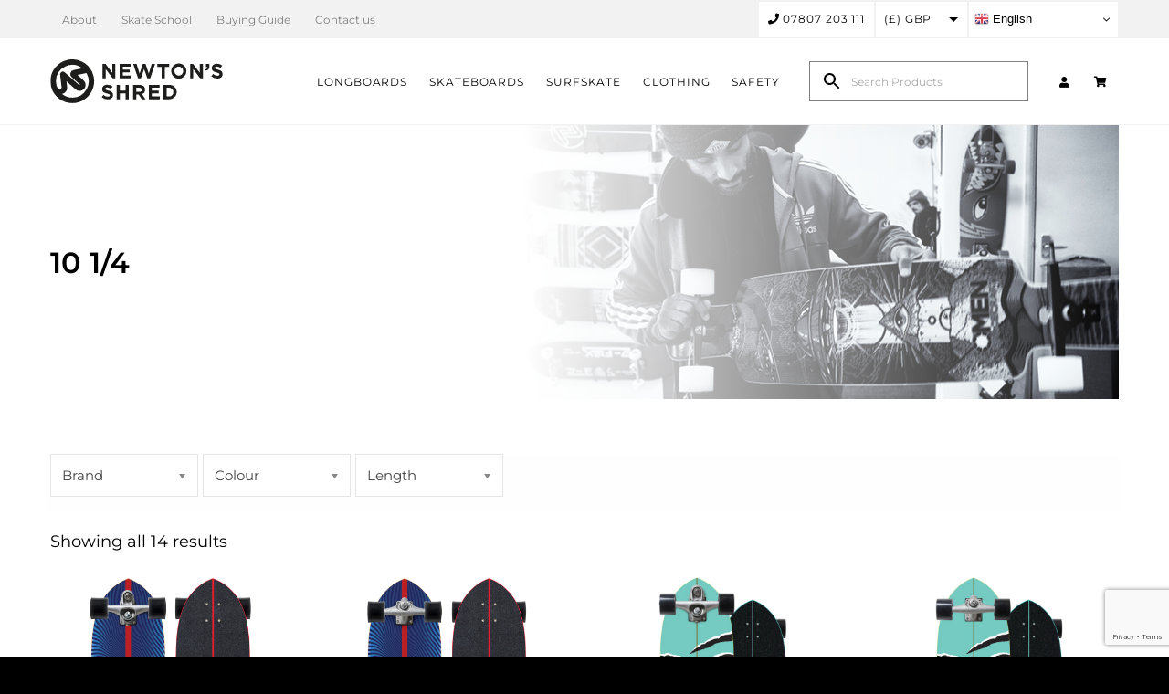

--- FILE ---
content_type: text/html; charset=UTF-8
request_url: https://newtons-shred.co.uk/board-width-inches/10-1-4/
body_size: 27313
content:
<!DOCTYPE html>
<html class="avada-html-layout-wide avada-html-header-position-top avada-html-is-archive" lang="en-US" prefix="og: http://ogp.me/ns# fb: http://ogp.me/ns/fb#">
<head>
	<meta http-equiv="X-UA-Compatible" content="IE=edge" />
	<meta http-equiv="Content-Type" content="text/html; charset=utf-8"/>
	<meta name="viewport" content="width=device-width, initial-scale=1" />
	<meta name='robots' content='index, follow, max-image-preview:large, max-snippet:-1, max-video-preview:-1' />

	<!-- This site is optimized with the Yoast SEO plugin v26.7 - https://yoast.com/wordpress/plugins/seo/ -->
	<title>10 1/4 Archives - Newtons Shred</title>
	<link rel="canonical" href="https://newtons-shred.co.uk/board-width-inches/10-1-4/" />
	<meta property="og:locale" content="en_US" />
	<meta property="og:type" content="article" />
	<meta property="og:title" content="10 1/4 Archives - Newtons Shred" />
	<meta property="og:url" content="https://newtons-shred.co.uk/board-width-inches/10-1-4/" />
	<meta property="og:site_name" content="Newtons Shred" />
	<meta name="twitter:card" content="summary_large_image" />
	<script type="application/ld+json" class="yoast-schema-graph">{"@context":"https://schema.org","@graph":[{"@type":"CollectionPage","@id":"https://newtons-shred.co.uk/board-width-inches/10-1-4/","url":"https://newtons-shred.co.uk/board-width-inches/10-1-4/","name":"10 1/4 Archives - Newtons Shred","isPartOf":{"@id":"https://newtons-shred.co.uk/#website"},"primaryImageOfPage":{"@id":"https://newtons-shred.co.uk/board-width-inches/10-1-4/#primaryimage"},"image":{"@id":"https://newtons-shred.co.uk/board-width-inches/10-1-4/#primaryimage"},"thumbnailUrl":"https://newtons-shred.co.uk/wp-content/uploads/2025/02/Carver-31.25KaiLennyPowerline-C7_1024x1024@2x.jpg.webp","breadcrumb":{"@id":"https://newtons-shred.co.uk/board-width-inches/10-1-4/#breadcrumb"},"inLanguage":"en-US"},{"@type":"ImageObject","inLanguage":"en-US","@id":"https://newtons-shred.co.uk/board-width-inches/10-1-4/#primaryimage","url":"https://newtons-shred.co.uk/wp-content/uploads/2025/02/Carver-31.25KaiLennyPowerline-C7_1024x1024@2x.jpg.webp","contentUrl":"https://newtons-shred.co.uk/wp-content/uploads/2025/02/Carver-31.25KaiLennyPowerline-C7_1024x1024@2x.jpg.webp","width":1000,"height":1000},{"@type":"BreadcrumbList","@id":"https://newtons-shred.co.uk/board-width-inches/10-1-4/#breadcrumb","itemListElement":[{"@type":"ListItem","position":1,"name":"Home","item":"https://newtons-shred.co.uk/"},{"@type":"ListItem","position":2,"name":"10 1/4"}]},{"@type":"WebSite","@id":"https://newtons-shred.co.uk/#website","url":"https://newtons-shred.co.uk/","name":"Newtons Shred","description":"Longboarding &amp; Skateboarding","potentialAction":[{"@type":"SearchAction","target":{"@type":"EntryPoint","urlTemplate":"https://newtons-shred.co.uk/?s={search_term_string}"},"query-input":{"@type":"PropertyValueSpecification","valueRequired":true,"valueName":"search_term_string"}}],"inLanguage":"en-US"}]}</script>
	<!-- / Yoast SEO plugin. -->


<link rel="alternate" type="application/rss+xml" title="Newtons Shred &raquo; Feed" href="https://newtons-shred.co.uk/feed/" />
<link rel="alternate" type="application/rss+xml" title="Newtons Shred &raquo; Comments Feed" href="https://newtons-shred.co.uk/comments/feed/" />
		
		
		
		
		
		<link rel="alternate" type="application/rss+xml" title="Newtons Shred &raquo; 10 1/4 Board width (Inches) Feed" href="https://newtons-shred.co.uk/board-width-inches/10-1-4/feed/" />
<style id='wp-img-auto-sizes-contain-inline-css' type='text/css'>
img:is([sizes=auto i],[sizes^="auto," i]){contain-intrinsic-size:3000px 1500px}
/*# sourceURL=wp-img-auto-sizes-contain-inline-css */
</style>

<link rel='stylesheet' id='font-awesome-css' href='https://newtons-shred.co.uk/wp-content/plugins/load-more-products-for-woocommerce/berocket/assets/css/font-awesome.min.css?ver=b9b581b6f6f77e686131cdd694d2fd6d' type='text/css' media='all' />
<link rel='stylesheet' id='wp-block-library-css' href='https://newtons-shred.co.uk/wp-includes/css/dist/block-library/style.min.css?ver=b9b581b6f6f77e686131cdd694d2fd6d' type='text/css' media='all' />
<link rel='stylesheet' id='wc-blocks-style-css' href='https://newtons-shred.co.uk/wp-content/plugins/woocommerce/assets/client/blocks/wc-blocks.css?ver=wc-10.4.3' type='text/css' media='all' />
<style id='global-styles-inline-css' type='text/css'>
:root{--wp--preset--aspect-ratio--square: 1;--wp--preset--aspect-ratio--4-3: 4/3;--wp--preset--aspect-ratio--3-4: 3/4;--wp--preset--aspect-ratio--3-2: 3/2;--wp--preset--aspect-ratio--2-3: 2/3;--wp--preset--aspect-ratio--16-9: 16/9;--wp--preset--aspect-ratio--9-16: 9/16;--wp--preset--color--black: #000000;--wp--preset--color--cyan-bluish-gray: #abb8c3;--wp--preset--color--white: #ffffff;--wp--preset--color--pale-pink: #f78da7;--wp--preset--color--vivid-red: #cf2e2e;--wp--preset--color--luminous-vivid-orange: #ff6900;--wp--preset--color--luminous-vivid-amber: #fcb900;--wp--preset--color--light-green-cyan: #7bdcb5;--wp--preset--color--vivid-green-cyan: #00d084;--wp--preset--color--pale-cyan-blue: #8ed1fc;--wp--preset--color--vivid-cyan-blue: #0693e3;--wp--preset--color--vivid-purple: #9b51e0;--wp--preset--gradient--vivid-cyan-blue-to-vivid-purple: linear-gradient(135deg,rgb(6,147,227) 0%,rgb(155,81,224) 100%);--wp--preset--gradient--light-green-cyan-to-vivid-green-cyan: linear-gradient(135deg,rgb(122,220,180) 0%,rgb(0,208,130) 100%);--wp--preset--gradient--luminous-vivid-amber-to-luminous-vivid-orange: linear-gradient(135deg,rgb(252,185,0) 0%,rgb(255,105,0) 100%);--wp--preset--gradient--luminous-vivid-orange-to-vivid-red: linear-gradient(135deg,rgb(255,105,0) 0%,rgb(207,46,46) 100%);--wp--preset--gradient--very-light-gray-to-cyan-bluish-gray: linear-gradient(135deg,rgb(238,238,238) 0%,rgb(169,184,195) 100%);--wp--preset--gradient--cool-to-warm-spectrum: linear-gradient(135deg,rgb(74,234,220) 0%,rgb(151,120,209) 20%,rgb(207,42,186) 40%,rgb(238,44,130) 60%,rgb(251,105,98) 80%,rgb(254,248,76) 100%);--wp--preset--gradient--blush-light-purple: linear-gradient(135deg,rgb(255,206,236) 0%,rgb(152,150,240) 100%);--wp--preset--gradient--blush-bordeaux: linear-gradient(135deg,rgb(254,205,165) 0%,rgb(254,45,45) 50%,rgb(107,0,62) 100%);--wp--preset--gradient--luminous-dusk: linear-gradient(135deg,rgb(255,203,112) 0%,rgb(199,81,192) 50%,rgb(65,88,208) 100%);--wp--preset--gradient--pale-ocean: linear-gradient(135deg,rgb(255,245,203) 0%,rgb(182,227,212) 50%,rgb(51,167,181) 100%);--wp--preset--gradient--electric-grass: linear-gradient(135deg,rgb(202,248,128) 0%,rgb(113,206,126) 100%);--wp--preset--gradient--midnight: linear-gradient(135deg,rgb(2,3,129) 0%,rgb(40,116,252) 100%);--wp--preset--font-size--small: 13.5px;--wp--preset--font-size--medium: 20px;--wp--preset--font-size--large: 27px;--wp--preset--font-size--x-large: 42px;--wp--preset--font-size--normal: 18px;--wp--preset--font-size--xlarge: 36px;--wp--preset--font-size--huge: 54px;--wp--preset--spacing--20: 0.44rem;--wp--preset--spacing--30: 0.67rem;--wp--preset--spacing--40: 1rem;--wp--preset--spacing--50: 1.5rem;--wp--preset--spacing--60: 2.25rem;--wp--preset--spacing--70: 3.38rem;--wp--preset--spacing--80: 5.06rem;--wp--preset--shadow--natural: 6px 6px 9px rgba(0, 0, 0, 0.2);--wp--preset--shadow--deep: 12px 12px 50px rgba(0, 0, 0, 0.4);--wp--preset--shadow--sharp: 6px 6px 0px rgba(0, 0, 0, 0.2);--wp--preset--shadow--outlined: 6px 6px 0px -3px rgb(255, 255, 255), 6px 6px rgb(0, 0, 0);--wp--preset--shadow--crisp: 6px 6px 0px rgb(0, 0, 0);}:where(.is-layout-flex){gap: 0.5em;}:where(.is-layout-grid){gap: 0.5em;}body .is-layout-flex{display: flex;}.is-layout-flex{flex-wrap: wrap;align-items: center;}.is-layout-flex > :is(*, div){margin: 0;}body .is-layout-grid{display: grid;}.is-layout-grid > :is(*, div){margin: 0;}:where(.wp-block-columns.is-layout-flex){gap: 2em;}:where(.wp-block-columns.is-layout-grid){gap: 2em;}:where(.wp-block-post-template.is-layout-flex){gap: 1.25em;}:where(.wp-block-post-template.is-layout-grid){gap: 1.25em;}.has-black-color{color: var(--wp--preset--color--black) !important;}.has-cyan-bluish-gray-color{color: var(--wp--preset--color--cyan-bluish-gray) !important;}.has-white-color{color: var(--wp--preset--color--white) !important;}.has-pale-pink-color{color: var(--wp--preset--color--pale-pink) !important;}.has-vivid-red-color{color: var(--wp--preset--color--vivid-red) !important;}.has-luminous-vivid-orange-color{color: var(--wp--preset--color--luminous-vivid-orange) !important;}.has-luminous-vivid-amber-color{color: var(--wp--preset--color--luminous-vivid-amber) !important;}.has-light-green-cyan-color{color: var(--wp--preset--color--light-green-cyan) !important;}.has-vivid-green-cyan-color{color: var(--wp--preset--color--vivid-green-cyan) !important;}.has-pale-cyan-blue-color{color: var(--wp--preset--color--pale-cyan-blue) !important;}.has-vivid-cyan-blue-color{color: var(--wp--preset--color--vivid-cyan-blue) !important;}.has-vivid-purple-color{color: var(--wp--preset--color--vivid-purple) !important;}.has-black-background-color{background-color: var(--wp--preset--color--black) !important;}.has-cyan-bluish-gray-background-color{background-color: var(--wp--preset--color--cyan-bluish-gray) !important;}.has-white-background-color{background-color: var(--wp--preset--color--white) !important;}.has-pale-pink-background-color{background-color: var(--wp--preset--color--pale-pink) !important;}.has-vivid-red-background-color{background-color: var(--wp--preset--color--vivid-red) !important;}.has-luminous-vivid-orange-background-color{background-color: var(--wp--preset--color--luminous-vivid-orange) !important;}.has-luminous-vivid-amber-background-color{background-color: var(--wp--preset--color--luminous-vivid-amber) !important;}.has-light-green-cyan-background-color{background-color: var(--wp--preset--color--light-green-cyan) !important;}.has-vivid-green-cyan-background-color{background-color: var(--wp--preset--color--vivid-green-cyan) !important;}.has-pale-cyan-blue-background-color{background-color: var(--wp--preset--color--pale-cyan-blue) !important;}.has-vivid-cyan-blue-background-color{background-color: var(--wp--preset--color--vivid-cyan-blue) !important;}.has-vivid-purple-background-color{background-color: var(--wp--preset--color--vivid-purple) !important;}.has-black-border-color{border-color: var(--wp--preset--color--black) !important;}.has-cyan-bluish-gray-border-color{border-color: var(--wp--preset--color--cyan-bluish-gray) !important;}.has-white-border-color{border-color: var(--wp--preset--color--white) !important;}.has-pale-pink-border-color{border-color: var(--wp--preset--color--pale-pink) !important;}.has-vivid-red-border-color{border-color: var(--wp--preset--color--vivid-red) !important;}.has-luminous-vivid-orange-border-color{border-color: var(--wp--preset--color--luminous-vivid-orange) !important;}.has-luminous-vivid-amber-border-color{border-color: var(--wp--preset--color--luminous-vivid-amber) !important;}.has-light-green-cyan-border-color{border-color: var(--wp--preset--color--light-green-cyan) !important;}.has-vivid-green-cyan-border-color{border-color: var(--wp--preset--color--vivid-green-cyan) !important;}.has-pale-cyan-blue-border-color{border-color: var(--wp--preset--color--pale-cyan-blue) !important;}.has-vivid-cyan-blue-border-color{border-color: var(--wp--preset--color--vivid-cyan-blue) !important;}.has-vivid-purple-border-color{border-color: var(--wp--preset--color--vivid-purple) !important;}.has-vivid-cyan-blue-to-vivid-purple-gradient-background{background: var(--wp--preset--gradient--vivid-cyan-blue-to-vivid-purple) !important;}.has-light-green-cyan-to-vivid-green-cyan-gradient-background{background: var(--wp--preset--gradient--light-green-cyan-to-vivid-green-cyan) !important;}.has-luminous-vivid-amber-to-luminous-vivid-orange-gradient-background{background: var(--wp--preset--gradient--luminous-vivid-amber-to-luminous-vivid-orange) !important;}.has-luminous-vivid-orange-to-vivid-red-gradient-background{background: var(--wp--preset--gradient--luminous-vivid-orange-to-vivid-red) !important;}.has-very-light-gray-to-cyan-bluish-gray-gradient-background{background: var(--wp--preset--gradient--very-light-gray-to-cyan-bluish-gray) !important;}.has-cool-to-warm-spectrum-gradient-background{background: var(--wp--preset--gradient--cool-to-warm-spectrum) !important;}.has-blush-light-purple-gradient-background{background: var(--wp--preset--gradient--blush-light-purple) !important;}.has-blush-bordeaux-gradient-background{background: var(--wp--preset--gradient--blush-bordeaux) !important;}.has-luminous-dusk-gradient-background{background: var(--wp--preset--gradient--luminous-dusk) !important;}.has-pale-ocean-gradient-background{background: var(--wp--preset--gradient--pale-ocean) !important;}.has-electric-grass-gradient-background{background: var(--wp--preset--gradient--electric-grass) !important;}.has-midnight-gradient-background{background: var(--wp--preset--gradient--midnight) !important;}.has-small-font-size{font-size: var(--wp--preset--font-size--small) !important;}.has-medium-font-size{font-size: var(--wp--preset--font-size--medium) !important;}.has-large-font-size{font-size: var(--wp--preset--font-size--large) !important;}.has-x-large-font-size{font-size: var(--wp--preset--font-size--x-large) !important;}
/*# sourceURL=global-styles-inline-css */
</style>

<style id='classic-theme-styles-inline-css' type='text/css'>
/*! This file is auto-generated */
.wp-block-button__link{color:#fff;background-color:#32373c;border-radius:9999px;box-shadow:none;text-decoration:none;padding:calc(.667em + 2px) calc(1.333em + 2px);font-size:1.125em}.wp-block-file__button{background:#32373c;color:#fff;text-decoration:none}
/*# sourceURL=/wp-includes/css/classic-themes.min.css */
</style>
<link rel='stylesheet' id='wp-components-css' href='https://newtons-shred.co.uk/wp-includes/css/dist/components/style.min.css?ver=b9b581b6f6f77e686131cdd694d2fd6d' type='text/css' media='all' />
<link rel='stylesheet' id='wp-preferences-css' href='https://newtons-shred.co.uk/wp-includes/css/dist/preferences/style.min.css?ver=b9b581b6f6f77e686131cdd694d2fd6d' type='text/css' media='all' />
<link rel='stylesheet' id='wp-block-editor-css' href='https://newtons-shred.co.uk/wp-includes/css/dist/block-editor/style.min.css?ver=b9b581b6f6f77e686131cdd694d2fd6d' type='text/css' media='all' />
<link rel='stylesheet' id='popup-maker-block-library-style-css' href='https://newtons-shred.co.uk/wp-content/plugins/popup-maker/dist/packages/block-library-style.css?ver=dbea705cfafe089d65f1' type='text/css' media='all' />
<link rel='stylesheet' id='woof-css' href='https://newtons-shred.co.uk/wp-content/plugins/woocommerce-products-filter/css/front.css?ver=2.2.5.4' type='text/css' media='all' />
<style id='woof-inline-css' type='text/css'>

.woof_products_top_panel li span, .woof_products_top_panel2 li span{background: url(https://newtons-shred.co.uk/wp-content/plugins/woocommerce-products-filter/img/delete.png);background-size: 14px 14px;background-repeat: no-repeat;background-position: right;}
.woof_edit_view{
                    display: none;
                }

/*# sourceURL=woof-inline-css */
</style>
<link rel='stylesheet' id='chosen-drop-down-css' href='https://newtons-shred.co.uk/wp-content/plugins/woocommerce-products-filter/js/chosen/chosen.min.css?ver=2.2.5.4' type='text/css' media='all' />
<style id='woocommerce-inline-inline-css' type='text/css'>
.woocommerce form .form-row .required { visibility: visible; }
/*# sourceURL=woocommerce-inline-inline-css */
</style>
<link rel='stylesheet' id='aws-style-css' href='https://newtons-shred.co.uk/wp-content/plugins/advanced-woo-search/assets/css/common.min.css?ver=3.51' type='text/css' media='all' />
<link rel='stylesheet' id='wc-composite-css-css' href='https://newtons-shred.co.uk/wp-content/plugins/woocommerce-composite-products/assets/css/frontend/woocommerce.css?ver=8.1.4' type='text/css' media='all' />
<link rel='stylesheet' id='ubermenu-css' href='https://newtons-shred.co.uk/wp-content/plugins/ubermenu/pro/assets/css/ubermenu.min.css?ver=3.7.3' type='text/css' media='all' />
<link rel='stylesheet' id='ubermenu-minimal-css' href='https://newtons-shred.co.uk/wp-content/plugins/ubermenu/assets/css/skins/minimal.css?ver=b9b581b6f6f77e686131cdd694d2fd6d' type='text/css' media='all' />
<link rel='stylesheet' id='ubermenu-font-awesome-all-css' href='https://newtons-shred.co.uk/wp-content/plugins/ubermenu/assets/fontawesome/css/all.min.css?ver=b9b581b6f6f77e686131cdd694d2fd6d' type='text/css' media='all' />
<link rel='stylesheet' id='fusion-dynamic-css-css' href='https://newtons-shred.co.uk/wp-content/uploads/fusion-styles/de0e0f39c657a67c6a756baa707783c9.min.css?ver=3.4.1' type='text/css' media='all' />
<script type="text/template" id="tmpl-variation-template">
	<div class="woocommerce-variation-description">{{{ data.variation.variation_description }}}</div>
	<div class="woocommerce-variation-price">{{{ data.variation.price_html }}}</div>
	<div class="woocommerce-variation-availability">{{{ data.variation.availability_html }}}</div>
</script>
<script type="text/template" id="tmpl-unavailable-variation-template">
	<p role="alert">Sorry, this product is unavailable. Please choose a different combination.</p>
</script>
<!--n2css--><!--n2js--><script type="text/javascript" src="https://newtons-shred.co.uk/wp-includes/js/jquery/jquery.min.js?ver=3.7.1" id="jquery-core-js"></script>
<script type="text/javascript" src="https://newtons-shred.co.uk/wp-includes/js/jquery/jquery-migrate.min.js?ver=3.4.1" id="jquery-migrate-js"></script>
<script type="text/javascript" src="https://newtons-shred.co.uk/wp-content/plugins/woocommerce/assets/js/jquery-blockui/jquery.blockUI.min.js?ver=2.7.0-wc.10.4.3" id="wc-jquery-blockui-js" defer="defer" data-wp-strategy="defer"></script>
<script type="text/javascript" id="wc-add-to-cart-js-extra">
/* <![CDATA[ */
var wc_add_to_cart_params = {"ajax_url":"/wp-admin/admin-ajax.php","wc_ajax_url":"/?wc-ajax=%%endpoint%%","i18n_view_cart":"View cart","cart_url":"https://newtons-shred.co.uk/cart/","is_cart":"","cart_redirect_after_add":"no"};
//# sourceURL=wc-add-to-cart-js-extra
/* ]]> */
</script>
<script type="text/javascript" src="https://newtons-shred.co.uk/wp-content/plugins/woocommerce/assets/js/frontend/add-to-cart.min.js?ver=10.4.3" id="wc-add-to-cart-js" defer="defer" data-wp-strategy="defer"></script>
<script type="text/javascript" src="https://newtons-shred.co.uk/wp-content/plugins/woocommerce/assets/js/js-cookie/js.cookie.min.js?ver=2.1.4-wc.10.4.3" id="wc-js-cookie-js" defer="defer" data-wp-strategy="defer"></script>
<script type="text/javascript" id="woocommerce-js-extra">
/* <![CDATA[ */
var woocommerce_params = {"ajax_url":"/wp-admin/admin-ajax.php","wc_ajax_url":"/?wc-ajax=%%endpoint%%","i18n_password_show":"Show password","i18n_password_hide":"Hide password"};
//# sourceURL=woocommerce-js-extra
/* ]]> */
</script>
<script type="text/javascript" src="https://newtons-shred.co.uk/wp-content/plugins/woocommerce/assets/js/frontend/woocommerce.min.js?ver=10.4.3" id="woocommerce-js" defer="defer" data-wp-strategy="defer"></script>
<script type="text/javascript" src="https://newtons-shred.co.uk/wp-includes/js/underscore.min.js?ver=1.13.7" id="underscore-js"></script>
<script type="text/javascript" id="wp-util-js-extra">
/* <![CDATA[ */
var _wpUtilSettings = {"ajax":{"url":"/wp-admin/admin-ajax.php"}};
//# sourceURL=wp-util-js-extra
/* ]]> */
</script>
<script type="text/javascript" src="https://newtons-shred.co.uk/wp-includes/js/wp-util.min.js?ver=b9b581b6f6f77e686131cdd694d2fd6d" id="wp-util-js"></script>
<script type="text/javascript" id="wc-add-to-cart-variation-js-extra">
/* <![CDATA[ */
var wc_add_to_cart_variation_params = {"wc_ajax_url":"/?wc-ajax=%%endpoint%%","i18n_no_matching_variations_text":"Sorry, no products matched your selection. Please choose a different combination.","i18n_make_a_selection_text":"Please select some product options before adding this product to your cart.","i18n_unavailable_text":"Sorry, this product is unavailable. Please choose a different combination.","i18n_reset_alert_text":"Your selection has been reset. Please select some product options before adding this product to your cart."};
//# sourceURL=wc-add-to-cart-variation-js-extra
/* ]]> */
</script>
<script type="text/javascript" src="https://newtons-shred.co.uk/wp-content/plugins/woocommerce/assets/js/frontend/add-to-cart-variation.min.js?ver=10.4.3" id="wc-add-to-cart-variation-js" defer="defer" data-wp-strategy="defer"></script>
<link rel="https://api.w.org/" href="https://newtons-shred.co.uk/wp-json/" /><link rel="EditURI" type="application/rsd+xml" title="RSD" href="https://newtons-shred.co.uk/xmlrpc.php?rsd" />

<style></style><style>
                .lmp_load_more_button.br_lmp_button_settings .lmp_button:hover {
                    background-color: #9999ff!important;
                    color: #111111!important;
                }
                .lmp_load_more_button.br_lmp_prev_settings .lmp_button:hover {
                    background-color: #9999ff!important;
                    color: #111111!important;
                }li.product.lazy, .berocket_lgv_additional_data.lazy{opacity:0;}</style><meta name="generator" content="performance-lab 4.0.1; plugins: ">
<style id="ubermenu-custom-generated-css">
/** Font Awesome 4 Compatibility **/
.fa{font-style:normal;font-variant:normal;font-weight:normal;font-family:FontAwesome;}

/** UberMenu Responsive Styles (Breakpoint Setting) **/
@media screen and (min-width: 1141px){
  .ubermenu{ display:block !important; } .ubermenu-responsive .ubermenu-item.ubermenu-hide-desktop{ display:none !important; } .ubermenu-responsive.ubermenu-retractors-responsive .ubermenu-retractor-mobile{ display:none; }  /* Top level items full height */ .ubermenu.ubermenu-horizontal.ubermenu-items-vstretch .ubermenu-nav{   display:flex;   align-items:stretch; } .ubermenu.ubermenu-horizontal.ubermenu-items-vstretch .ubermenu-item.ubermenu-item-level-0{   display:flex;   flex-direction:column; } .ubermenu.ubermenu-horizontal.ubermenu-items-vstretch .ubermenu-item.ubermenu-item-level-0 > .ubermenu-target{   flex:1;   display:flex;   align-items:center; flex-wrap:wrap; } .ubermenu.ubermenu-horizontal.ubermenu-items-vstretch .ubermenu-item.ubermenu-item-level-0 > .ubermenu-target > .ubermenu-target-divider{ position:static; flex-basis:100%; } .ubermenu.ubermenu-horizontal.ubermenu-items-vstretch .ubermenu-item.ubermenu-item-level-0 > .ubermenu-target.ubermenu-item-layout-image_left > .ubermenu-target-text{ padding-left:1em; } .ubermenu.ubermenu-horizontal.ubermenu-items-vstretch .ubermenu-item.ubermenu-item-level-0 > .ubermenu-target.ubermenu-item-layout-image_right > .ubermenu-target-text{ padding-right:1em; } .ubermenu.ubermenu-horizontal.ubermenu-items-vstretch .ubermenu-item.ubermenu-item-level-0 > .ubermenu-target.ubermenu-item-layout-image_above, .ubermenu.ubermenu-horizontal.ubermenu-items-vstretch .ubermenu-item.ubermenu-item-level-0 > .ubermenu-target.ubermenu-item-layout-image_below{ flex-direction:column; } .ubermenu.ubermenu-horizontal.ubermenu-items-vstretch .ubermenu-item.ubermenu-item-level-0 > .ubermenu-submenu-drop{   top:100%; } .ubermenu.ubermenu-horizontal.ubermenu-items-vstretch .ubermenu-item-level-0:not(.ubermenu-align-right) + .ubermenu-item.ubermenu-align-right{ margin-left:auto; }  /* Force current submenu always open but below others */ .ubermenu-force-current-submenu .ubermenu-item-level-0.ubermenu-current-menu-item > .ubermenu-submenu-drop, .ubermenu-force-current-submenu .ubermenu-item-level-0.ubermenu-current-menu-ancestor > .ubermenu-submenu-drop {     display: block!important;     opacity: 1!important;     visibility: visible!important;     margin: 0!important;     top: auto!important;     height: auto;     z-index:19; }   /* Invert Horizontal menu to make subs go up */ .ubermenu-invert.ubermenu-horizontal .ubermenu-item-level-0 > .ubermenu-submenu-drop, .ubermenu-invert.ubermenu-horizontal.ubermenu-items-vstretch .ubermenu-item.ubermenu-item-level-0>.ubermenu-submenu-drop{  top:auto;  bottom:100%; } .ubermenu-invert.ubermenu-horizontal.ubermenu-sub-indicators .ubermenu-item-level-0.ubermenu-has-submenu-drop > .ubermenu-target > .ubermenu-sub-indicator{ transform:rotate(180deg); } /* Make second level flyouts fly up */ .ubermenu-invert.ubermenu-horizontal .ubermenu-submenu .ubermenu-item.ubermenu-active > .ubermenu-submenu-type-flyout{     top:auto;     bottom:0; } /* Clip the submenus properly when inverted */ .ubermenu-invert.ubermenu-horizontal .ubermenu-item-level-0 > .ubermenu-submenu-drop{     clip: rect(-5000px,5000px,auto,-5000px); }    /* Invert Vertical menu to make subs go left */ .ubermenu-invert.ubermenu-vertical .ubermenu-item-level-0 > .ubermenu-submenu-drop{   right:100%;   left:auto; } .ubermenu-invert.ubermenu-vertical.ubermenu-sub-indicators .ubermenu-item-level-0.ubermenu-item-has-children > .ubermenu-target > .ubermenu-sub-indicator{   right:auto;   left:10px; transform:rotate(90deg); } .ubermenu-vertical.ubermenu-invert .ubermenu-item > .ubermenu-submenu-drop {   clip: rect(-5000px,5000px,5000px,-5000px); } /* Vertical Flyout > Flyout */ .ubermenu-vertical.ubermenu-invert.ubermenu-sub-indicators .ubermenu-has-submenu-drop > .ubermenu-target{   padding-left:25px; } .ubermenu-vertical.ubermenu-invert .ubermenu-item > .ubermenu-target > .ubermenu-sub-indicator {   right:auto;   left:10px;   transform:rotate(90deg); } .ubermenu-vertical.ubermenu-invert .ubermenu-item > .ubermenu-submenu-drop.ubermenu-submenu-type-flyout, .ubermenu-vertical.ubermenu-invert .ubermenu-submenu-type-flyout > .ubermenu-item > .ubermenu-submenu-drop {   right: 100%;   left: auto; }  .ubermenu-responsive-toggle{ display:none; }
}
@media screen and (max-width: 1140px){
   .ubermenu-responsive-toggle, .ubermenu-sticky-toggle-wrapper { display: block; }  .ubermenu-responsive{ width:100%; max-height:600px; visibility:visible; overflow:visible;  -webkit-transition:max-height 1s ease-in; transition:max-height .3s ease-in; } .ubermenu-responsive.ubermenu-mobile-accordion:not(.ubermenu-mobile-modal):not(.ubermenu-in-transition):not(.ubermenu-responsive-collapse){ max-height:none; } .ubermenu-responsive.ubermenu-items-align-center{   text-align:left; } .ubermenu-responsive.ubermenu{ margin:0; } .ubermenu-responsive.ubermenu .ubermenu-nav{ display:block; }  .ubermenu-responsive.ubermenu-responsive-nocollapse, .ubermenu-repsonsive.ubermenu-no-transitions{ display:block; max-height:none; }  .ubermenu-responsive.ubermenu-responsive-collapse{ max-height:none; visibility:visible; overflow:visible; } .ubermenu-responsive.ubermenu-responsive-collapse{ max-height:0; overflow:hidden !important; visibility:hidden; } .ubermenu-responsive.ubermenu-in-transition, .ubermenu-responsive.ubermenu-in-transition .ubermenu-nav{ overflow:hidden !important; visibility:visible; } .ubermenu-responsive.ubermenu-responsive-collapse:not(.ubermenu-in-transition){ border-top-width:0; border-bottom-width:0; } .ubermenu-responsive.ubermenu-responsive-collapse .ubermenu-item .ubermenu-submenu{ display:none; }  .ubermenu-responsive .ubermenu-item-level-0{ width:50%; } .ubermenu-responsive.ubermenu-responsive-single-column .ubermenu-item-level-0{ float:none; clear:both; width:100%; } .ubermenu-responsive .ubermenu-item.ubermenu-item-level-0 > .ubermenu-target{ border:none; box-shadow:none; } .ubermenu-responsive .ubermenu-item.ubermenu-has-submenu-flyout{ position:static; } .ubermenu-responsive.ubermenu-sub-indicators .ubermenu-submenu-type-flyout .ubermenu-has-submenu-drop > .ubermenu-target > .ubermenu-sub-indicator{ transform:rotate(0); right:10px; left:auto; } .ubermenu-responsive .ubermenu-nav .ubermenu-item .ubermenu-submenu.ubermenu-submenu-drop{ width:100%; min-width:100%; max-width:100%; top:auto; left:0 !important; } .ubermenu-responsive.ubermenu-has-border .ubermenu-nav .ubermenu-item .ubermenu-submenu.ubermenu-submenu-drop{ left: -1px !important; /* For borders */ } .ubermenu-responsive .ubermenu-submenu.ubermenu-submenu-type-mega > .ubermenu-item.ubermenu-column{ min-height:0; border-left:none;  float:left; /* override left/center/right content alignment */ display:block; } .ubermenu-responsive .ubermenu-item.ubermenu-active > .ubermenu-submenu.ubermenu-submenu-type-mega{     max-height:none;     height:auto;/*prevent overflow scrolling since android is still finicky*/     overflow:visible; } .ubermenu-responsive.ubermenu-transition-slide .ubermenu-item.ubermenu-in-transition > .ubermenu-submenu-drop{ max-height:1000px; /* because of slide transition */ } .ubermenu .ubermenu-submenu-type-flyout .ubermenu-submenu-type-mega{ min-height:0; } .ubermenu.ubermenu-responsive .ubermenu-column, .ubermenu.ubermenu-responsive .ubermenu-column-auto{ min-width:50%; } .ubermenu.ubermenu-responsive .ubermenu-autoclear > .ubermenu-column{ clear:none; } .ubermenu.ubermenu-responsive .ubermenu-column:nth-of-type(2n+1){ clear:both; } .ubermenu.ubermenu-responsive .ubermenu-submenu-retractor-top:not(.ubermenu-submenu-retractor-top-2) .ubermenu-column:nth-of-type(2n+1){ clear:none; } .ubermenu.ubermenu-responsive .ubermenu-submenu-retractor-top:not(.ubermenu-submenu-retractor-top-2) .ubermenu-column:nth-of-type(2n+2){ clear:both; }  .ubermenu-responsive-single-column-subs .ubermenu-submenu .ubermenu-item { float: none; clear: both; width: 100%; min-width: 100%; }   .ubermenu.ubermenu-responsive .ubermenu-tabs, .ubermenu.ubermenu-responsive .ubermenu-tabs-group, .ubermenu.ubermenu-responsive .ubermenu-tab, .ubermenu.ubermenu-responsive .ubermenu-tab-content-panel{ /** TABS SHOULD BE 100%  ACCORDION */ width:100%; min-width:100%; max-width:100%; left:0; } .ubermenu.ubermenu-responsive .ubermenu-tabs, .ubermenu.ubermenu-responsive .ubermenu-tab-content-panel{ min-height:0 !important;/* Override Inline Style from JS */ } .ubermenu.ubermenu-responsive .ubermenu-tabs{ z-index:15; } .ubermenu.ubermenu-responsive .ubermenu-tab-content-panel{ z-index:20; } /* Tab Layering */ .ubermenu-responsive .ubermenu-tab{ position:relative; } .ubermenu-responsive .ubermenu-tab.ubermenu-active{ position:relative; z-index:20; } .ubermenu-responsive .ubermenu-tab > .ubermenu-target{ border-width:0 0 1px 0; } .ubermenu-responsive.ubermenu-sub-indicators .ubermenu-tabs > .ubermenu-tabs-group > .ubermenu-tab.ubermenu-has-submenu-drop > .ubermenu-target > .ubermenu-sub-indicator{ transform:rotate(0); right:10px; left:auto; }  .ubermenu-responsive .ubermenu-tabs > .ubermenu-tabs-group > .ubermenu-tab > .ubermenu-tab-content-panel{ top:auto; border-width:1px; } .ubermenu-responsive .ubermenu-tab-layout-bottom > .ubermenu-tabs-group{ /*position:relative;*/ }   .ubermenu-reponsive .ubermenu-item-level-0 > .ubermenu-submenu-type-stack{ /* Top Level Stack Columns */ position:relative; }  .ubermenu-responsive .ubermenu-submenu-type-stack .ubermenu-column, .ubermenu-responsive .ubermenu-submenu-type-stack .ubermenu-column-auto{ /* Stack Columns */ width:100%; max-width:100%; }   .ubermenu-responsive .ubermenu-item-mini{ /* Mini items */ min-width:0; width:auto; float:left; clear:none !important; } .ubermenu-responsive .ubermenu-item.ubermenu-item-mini > a.ubermenu-target{ padding-left:20px; padding-right:20px; }   .ubermenu-responsive .ubermenu-item.ubermenu-hide-mobile{ /* Hiding items */ display:none !important; }  .ubermenu-responsive.ubermenu-hide-bkgs .ubermenu-submenu.ubermenu-submenu-bkg-img{ /** Hide Background Images in Submenu */ background-image:none; } .ubermenu.ubermenu-responsive .ubermenu-item-level-0.ubermenu-item-mini{ min-width:0; width:auto; } .ubermenu-vertical .ubermenu-item.ubermenu-item-level-0{ width:100%; } .ubermenu-vertical.ubermenu-sub-indicators .ubermenu-item-level-0.ubermenu-item-has-children > .ubermenu-target > .ubermenu-sub-indicator{ right:10px; left:auto; transform:rotate(0); } .ubermenu-vertical .ubermenu-item.ubermenu-item-level-0.ubermenu-relative.ubermenu-active > .ubermenu-submenu-drop.ubermenu-submenu-align-vertical_parent_item{     top:auto; }   .ubermenu.ubermenu-responsive .ubermenu-tabs{     position:static; } /* Tabs on Mobile with mouse (but not click) - leave space to hover off */ .ubermenu:not(.ubermenu-is-mobile):not(.ubermenu-submenu-indicator-closes) .ubermenu-submenu .ubermenu-tab[data-ubermenu-trigger="mouseover"] .ubermenu-tab-content-panel, .ubermenu:not(.ubermenu-is-mobile):not(.ubermenu-submenu-indicator-closes) .ubermenu-submenu .ubermenu-tab[data-ubermenu-trigger="hover_intent"] .ubermenu-tab-content-panel{     margin-left:6%; width:94%; min-width:94%; }  /* Sub indicator close visibility */ .ubermenu.ubermenu-submenu-indicator-closes .ubermenu-active > .ubermenu-target > .ubermenu-sub-indicator-close{ display:block; display: flex; align-items: center; justify-content: center; } .ubermenu.ubermenu-submenu-indicator-closes .ubermenu-active > .ubermenu-target > .ubermenu-sub-indicator{ display:none; }  .ubermenu .ubermenu-tabs .ubermenu-tab-content-panel{     box-shadow: 0 5px 10px rgba(0,0,0,.075); }  /* When submenus and items go full width, move items back to appropriate positioning */ .ubermenu .ubermenu-submenu-rtl {     direction: ltr; }   /* Fixed position mobile menu */ .ubermenu.ubermenu-mobile-modal{   position:fixed;   z-index:9999999; opacity:1;   top:0;   left:0;   width:100%;   width:100vw;   max-width:100%;   max-width:100vw; height:100%; height:calc(100vh - calc(100vh - 100%)); height:-webkit-fill-available; max-height:calc(100vh - calc(100vh - 100%)); max-height:-webkit-fill-available;   border:none; box-sizing:border-box;    display:flex;   flex-direction:column;   justify-content:flex-start; overflow-y:auto !important; /* for non-accordion mode */ overflow-x:hidden !important; overscroll-behavior: contain; transform:scale(1); transition-duration:.1s; transition-property: all; } .ubermenu.ubermenu-mobile-modal.ubermenu-mobile-accordion.ubermenu-interaction-press{ overflow-y:hidden !important; } .ubermenu.ubermenu-mobile-modal.ubermenu-responsive-collapse{ overflow:hidden !important; opacity:0; transform:scale(.9); visibility:hidden; } .ubermenu.ubermenu-mobile-modal .ubermenu-nav{   flex:1;   overflow-y:auto !important; overscroll-behavior: contain; } .ubermenu.ubermenu-mobile-modal .ubermenu-item-level-0{ margin:0; } .ubermenu.ubermenu-mobile-modal .ubermenu-mobile-close-button{ border:none; background:none; border-radius:0; padding:1em; color:inherit; display:inline-block; text-align:center; font-size:14px; } .ubermenu.ubermenu-mobile-modal .ubermenu-mobile-footer .ubermenu-mobile-close-button{ width: 100%; display: flex; align-items: center; justify-content: center; } .ubermenu.ubermenu-mobile-modal .ubermenu-mobile-footer .ubermenu-mobile-close-button .ubermenu-icon-essential, .ubermenu.ubermenu-mobile-modal .ubermenu-mobile-footer .ubermenu-mobile-close-button .fas.fa-times{ margin-right:.2em; }  /* Header/Footer Mobile content */ .ubermenu .ubermenu-mobile-header, .ubermenu .ubermenu-mobile-footer{ display:block; text-align:center; color:inherit; }  /* Accordion submenus mobile (single column tablet) */ .ubermenu.ubermenu-responsive-single-column.ubermenu-mobile-accordion.ubermenu-interaction-press .ubermenu-item > .ubermenu-submenu-drop, .ubermenu.ubermenu-responsive-single-column.ubermenu-mobile-accordion.ubermenu-interaction-press .ubermenu-tab > .ubermenu-tab-content-panel{ box-sizing:border-box; border-left:none; border-right:none; box-shadow:none; } .ubermenu.ubermenu-responsive-single-column.ubermenu-mobile-accordion.ubermenu-interaction-press .ubermenu-item.ubermenu-active > .ubermenu-submenu-drop, .ubermenu.ubermenu-responsive-single-column.ubermenu-mobile-accordion.ubermenu-interaction-press .ubermenu-tab.ubermenu-active > .ubermenu-tab-content-panel{   position:static; }   /* Accordion indented - remove borders and extra spacing from headers */ .ubermenu.ubermenu-mobile-accordion-indent .ubermenu-submenu.ubermenu-submenu-drop, .ubermenu.ubermenu-mobile-accordion-indent .ubermenu-submenu .ubermenu-item-header.ubermenu-has-submenu-stack > .ubermenu-target{   border:none; } .ubermenu.ubermenu-mobile-accordion-indent .ubermenu-submenu .ubermenu-item-header.ubermenu-has-submenu-stack > .ubermenu-submenu-type-stack{   padding-top:0; } /* Accordion dropdown indentation padding */ .ubermenu.ubermenu-mobile-accordion-indent .ubermenu-submenu-drop .ubermenu-submenu-drop .ubermenu-item > .ubermenu-target, .ubermenu.ubermenu-mobile-accordion-indent .ubermenu-submenu-drop .ubermenu-tab-content-panel .ubermenu-item > .ubermenu-target{   padding-left:calc( var(--ubermenu-accordion-indent) * 2 ); } .ubermenu.ubermenu-mobile-accordion-indent .ubermenu-submenu-drop .ubermenu-submenu-drop .ubermenu-submenu-drop .ubermenu-item > .ubermenu-target, .ubermenu.ubermenu-mobile-accordion-indent .ubermenu-submenu-drop .ubermenu-tab-content-panel .ubermenu-tab-content-panel .ubermenu-item > .ubermenu-target{   padding-left:calc( var(--ubermenu-accordion-indent) * 3 ); } .ubermenu.ubermenu-mobile-accordion-indent .ubermenu-submenu-drop .ubermenu-submenu-drop .ubermenu-submenu-drop .ubermenu-submenu-drop .ubermenu-item > .ubermenu-target, .ubermenu.ubermenu-mobile-accordion-indent .ubermenu-submenu-drop .ubermenu-tab-content-panel .ubermenu-tab-content-panel .ubermenu-tab-content-panel .ubermenu-item > .ubermenu-target{   padding-left:calc( var(--ubermenu-accordion-indent) * 4 ); } /* Reverse Accordion dropdown indentation padding */ .rtl .ubermenu.ubermenu-mobile-accordion-indent .ubermenu-submenu-drop .ubermenu-submenu-drop .ubermenu-item > .ubermenu-target, .rtl .ubermenu.ubermenu-mobile-accordion-indent .ubermenu-submenu-drop .ubermenu-tab-content-panel .ubermenu-item > .ubermenu-target{ padding-left:0;   padding-right:calc( var(--ubermenu-accordion-indent) * 2 ); } .rtl .ubermenu.ubermenu-mobile-accordion-indent .ubermenu-submenu-drop .ubermenu-submenu-drop .ubermenu-submenu-drop .ubermenu-item > .ubermenu-target, .rtl .ubermenu.ubermenu-mobile-accordion-indent .ubermenu-submenu-drop .ubermenu-tab-content-panel .ubermenu-tab-content-panel .ubermenu-item > .ubermenu-target{ padding-left:0; padding-right:calc( var(--ubermenu-accordion-indent) * 3 ); } .rtl .ubermenu.ubermenu-mobile-accordion-indent .ubermenu-submenu-drop .ubermenu-submenu-drop .ubermenu-submenu-drop .ubermenu-submenu-drop .ubermenu-item > .ubermenu-target, .rtl .ubermenu.ubermenu-mobile-accordion-indent .ubermenu-submenu-drop .ubermenu-tab-content-panel .ubermenu-tab-content-panel .ubermenu-tab-content-panel .ubermenu-item > .ubermenu-target{ padding-left:0; padding-right:calc( var(--ubermenu-accordion-indent) * 4 ); }  .ubermenu-responsive-toggle{ display:block; }
}
@media screen and (max-width: 480px){
  .ubermenu.ubermenu-responsive .ubermenu-item-level-0{ width:100%; } .ubermenu.ubermenu-responsive .ubermenu-column, .ubermenu.ubermenu-responsive .ubermenu-column-auto{ min-width:100%; } .ubermenu .ubermenu-autocolumn:not(:first-child), .ubermenu .ubermenu-autocolumn:not(:first-child) .ubermenu-submenu-type-stack{     padding-top:0; } .ubermenu .ubermenu-autocolumn:not(:last-child), .ubermenu .ubermenu-autocolumn:not(:last-child) .ubermenu-submenu-type-stack{     padding-bottom:0; } .ubermenu .ubermenu-autocolumn > .ubermenu-submenu-type-stack > .ubermenu-item-normal:first-child{     margin-top:0; }     /* Accordion submenus mobile */ .ubermenu.ubermenu-responsive.ubermenu-mobile-accordion.ubermenu-interaction-press .ubermenu-item > .ubermenu-submenu-drop, .ubermenu.ubermenu-responsive.ubermenu-mobile-accordion.ubermenu-interaction-press .ubermenu-tab > .ubermenu-tab-content-panel{     box-shadow:none; box-sizing:border-box; border-left:none; border-right:none; } .ubermenu.ubermenu-responsive.ubermenu-mobile-accordion.ubermenu-interaction-press .ubermenu-item.ubermenu-active > .ubermenu-submenu-drop, .ubermenu.ubermenu-responsive.ubermenu-mobile-accordion.ubermenu-interaction-press .ubermenu-tab.ubermenu-active > .ubermenu-tab-content-panel{     position:static; } 
}


/** UberMenu Custom Menu Styles (Customizer) **/
/* main */
 .ubermenu-main .ubermenu-item .ubermenu-submenu-drop { -webkit-transition-duration:0s; -ms-transition-duration:0s; transition-duration:0s; }
 .ubermenu-main .ubermenu-row { max-width:1170px; margin-left:auto; margin-right:auto; }
 .ubermenu-main .ubermenu-item-level-0 > .ubermenu-target { font-size:12px; text-transform:uppercase; color:#000000; padding-left:12px; padding-right:12px; }
 .ubermenu-main .ubermenu-nav .ubermenu-item.ubermenu-item-level-0 > .ubermenu-target { font-weight:400; }
 .ubermenu.ubermenu-main .ubermenu-item-level-0:hover > .ubermenu-target, .ubermenu-main .ubermenu-item-level-0.ubermenu-active > .ubermenu-target { color:#39e0f4; }
 .ubermenu-main .ubermenu-item-level-0.ubermenu-current-menu-item > .ubermenu-target, .ubermenu-main .ubermenu-item-level-0.ubermenu-current-menu-parent > .ubermenu-target, .ubermenu-main .ubermenu-item-level-0.ubermenu-current-menu-ancestor > .ubermenu-target { color:#000000; }
 .ubermenu-main .ubermenu-item.ubermenu-item-level-0 > .ubermenu-highlight { color:#000000; }
 .ubermenu-main .ubermenu-item-level-0 > .ubermenu-target, .ubermenu-main .ubermenu-item-level-0 > .ubermenu-custom-content.ubermenu-custom-content-padded { padding-top:25px; padding-bottom:25px; }
 .ubermenu-responsive-toggle-main, .ubermenu-main, .ubermenu-main .ubermenu-target, .ubermenu-main .ubermenu-nav .ubermenu-item-level-0 .ubermenu-target { font-family:Montserrat; }


/* Status: Loaded from Transient */

</style><link rel="preload" href="https://newtons-shred.co.uk/wp-content/themes/Avada/includes/lib/assets/fonts/icomoon/awb-icons.woff" as="font" type="font/woff" crossorigin><link rel="preload" href="//newtons-shred.co.uk/wp-content/themes/Avada/includes/lib/assets/fonts/fontawesome/webfonts/fa-brands-400.woff2" as="font" type="font/woff2" crossorigin><link rel="preload" href="//newtons-shred.co.uk/wp-content/themes/Avada/includes/lib/assets/fonts/fontawesome/webfonts/fa-regular-400.woff2" as="font" type="font/woff2" crossorigin><link rel="preload" href="//newtons-shred.co.uk/wp-content/themes/Avada/includes/lib/assets/fonts/fontawesome/webfonts/fa-solid-900.woff2" as="font" type="font/woff2" crossorigin><style type="text/css" id="css-fb-visibility">@media screen and (max-width: 640px){.fusion-no-small-visibility{display:none !important;}body:not(.fusion-builder-ui-wireframe) .sm-text-align-center{text-align:center !important;}body:not(.fusion-builder-ui-wireframe) .sm-text-align-left{text-align:left !important;}body:not(.fusion-builder-ui-wireframe) .sm-text-align-right{text-align:right !important;}body:not(.fusion-builder-ui-wireframe) .sm-mx-auto{margin-left:auto !important;margin-right:auto !important;}body:not(.fusion-builder-ui-wireframe) .sm-ml-auto{margin-left:auto !important;}body:not(.fusion-builder-ui-wireframe) .sm-mr-auto{margin-right:auto !important;}body:not(.fusion-builder-ui-wireframe) .fusion-absolute-position-small{position:absolute;top:auto;width:100%;}}@media screen and (min-width: 641px) and (max-width: 1024px){.fusion-no-medium-visibility{display:none !important;}body:not(.fusion-builder-ui-wireframe) .md-text-align-center{text-align:center !important;}body:not(.fusion-builder-ui-wireframe) .md-text-align-left{text-align:left !important;}body:not(.fusion-builder-ui-wireframe) .md-text-align-right{text-align:right !important;}body:not(.fusion-builder-ui-wireframe) .md-mx-auto{margin-left:auto !important;margin-right:auto !important;}body:not(.fusion-builder-ui-wireframe) .md-ml-auto{margin-left:auto !important;}body:not(.fusion-builder-ui-wireframe) .md-mr-auto{margin-right:auto !important;}body:not(.fusion-builder-ui-wireframe) .fusion-absolute-position-medium{position:absolute;top:auto;width:100%;}}@media screen and (min-width: 1025px){.fusion-no-large-visibility{display:none !important;}body:not(.fusion-builder-ui-wireframe) .lg-text-align-center{text-align:center !important;}body:not(.fusion-builder-ui-wireframe) .lg-text-align-left{text-align:left !important;}body:not(.fusion-builder-ui-wireframe) .lg-text-align-right{text-align:right !important;}body:not(.fusion-builder-ui-wireframe) .lg-mx-auto{margin-left:auto !important;margin-right:auto !important;}body:not(.fusion-builder-ui-wireframe) .lg-ml-auto{margin-left:auto !important;}body:not(.fusion-builder-ui-wireframe) .lg-mr-auto{margin-right:auto !important;}body:not(.fusion-builder-ui-wireframe) .fusion-absolute-position-large{position:absolute;top:auto;width:100%;}}</style>	<noscript><style>.woocommerce-product-gallery{ opacity: 1 !important; }</style></noscript>
	<style type="text/css">.recentcomments a{display:inline !important;padding:0 !important;margin:0 !important;}</style>		<script type="text/javascript">
			var doc = document.documentElement;
			doc.setAttribute( 'data-useragent', navigator.userAgent );
		</script>
		
	<link rel="stylesheet" type="text/css" href="//cdn.jsdelivr.net/gh/kenwheeler/slick@1.8.1/slick/slick.css"/>
<link rel="stylesheet" type="text/css" href="//cdn.jsdelivr.net/gh/kenwheeler/slick@1.8.1/slick/slick-theme.css"/><link rel='stylesheet' id='wc-stripe-blocks-checkout-style-css' href='https://newtons-shred.co.uk/wp-content/plugins/woocommerce-gateway-stripe/build/upe-blocks.css?ver=1e1661bb3db973deba05' type='text/css' media='all' />
<link rel='stylesheet' id='berocket_lmp_style-css' href='https://newtons-shred.co.uk/wp-content/plugins/load-more-products-for-woocommerce/css/load_products.css?ver=1.2.3.4' type='text/css' media='all' />
<link rel='stylesheet' id='woocommerce-currency-switcher-css' href='https://newtons-shred.co.uk/wp-content/plugins/woocommerce-currency-switcher/css/front.css?ver=1.4.3.1' type='text/css' media='all' />
<link rel='stylesheet' id='woof_tooltip-css-css' href='https://newtons-shred.co.uk/wp-content/plugins/woocommerce-products-filter/js/tooltip/css/tooltipster.bundle.min.css?ver=2.2.5.4' type='text/css' media='all' />
<link rel='stylesheet' id='woof_tooltip-css-noir-css' href='https://newtons-shred.co.uk/wp-content/plugins/woocommerce-products-filter/js/tooltip/css/plugins/tooltipster/sideTip/themes/tooltipster-sideTip-noir.min.css?ver=2.2.5.4' type='text/css' media='all' />
<link rel='stylesheet' id='woocs-sd-selectron23-css' href='https://newtons-shred.co.uk/wp-content/plugins/woocommerce-currency-switcher/css/sd/selectron23.css?ver=1.4.3.1' type='text/css' media='all' />
</head>

<body class="archive tax-pa_board-width-inches term-10-1-4 term-1099 wp-theme-Avada wp-child-theme-Avada-Child-Theme theme-Avada woocommerce woocommerce-page woocommerce-no-js fusion-image-hovers fusion-pagination-sizing fusion-button_size-large fusion-button_type-flat fusion-button_span-no avada-image-rollover-circle-yes avada-image-rollover-no fusion-body ltr fusion-sticky-header no-mobile-slidingbar no-desktop-totop no-mobile-totop fusion-disable-outline fusion-sub-menu-fade mobile-logo-pos-left layout-wide-mode avada-has-boxed-modal-shadow-none layout-scroll-offset-full avada-has-zero-margin-offset-top fusion-top-header menu-text-align-center fusion-woo-product-design-classic fusion-woo-shop-page-columns-4 fusion-woo-related-columns-4 fusion-woo-archive-page-columns-4 avada-has-woo-gallery-disabled woo-sale-badge-circle woo-outofstock-badge-top_bar fusion-ubermenu-support mobile-menu-design-modern fusion-show-pagination-text fusion-header-layout-v3 avada-responsive avada-footer-fx-none avada-menu-highlight-style-bar fusion-search-form-classic fusion-main-menu-search-overlay fusion-avatar-square avada-dropdown-styles avada-blog-layout-grid avada-blog-archive-layout-grid avada-header-shadow-no avada-menu-icon-position-left avada-has-megamenu-shadow avada-has-mainmenu-dropdown-divider avada-has-pagetitle-bg-full avada-has-breadcrumb-mobile-hidden avada-has-titlebar-bar_and_content avada-has-pagination-padding avada-flyout-menu-direction-fade avada-ec-views-v1 currency-gbp" >
		<a class="skip-link screen-reader-text" href="#content">Skip to content</a>

	<div id="boxed-wrapper">
		<div class="fusion-sides-frame"></div>
		<div id="wrapper" class="fusion-wrapper">
			<div id="home" style="position:relative;top:-1px;"></div>
			
				
			<header class="fusion-header-wrapper">
				<div class="fusion-header-v3 fusion-logo-alignment fusion-logo-left fusion-sticky-menu- fusion-sticky-logo- fusion-mobile-logo-  fusion-mobile-menu-design-modern">
					
<div class="fusion-secondary-header">
	<div class="fusion-row">
					<div class="fusion-alignleft">
				<nav class="fusion-secondary-menu" role="navigation" aria-label="Secondary Menu"><ul id="menu-top-menu" class="menu"><li  id="menu-item-137"  class="menu-item menu-item-type-post_type menu-item-object-page menu-item-137"  data-item-id="137"><a  href="https://newtons-shred.co.uk/about-newtons-shred/" class="fusion-bar-highlight"><span class="menu-text">About</span></a></li><li  id="menu-item-2768"  class="menu-item menu-item-type-taxonomy menu-item-object-product_cat menu-item-2768"  data-item-id="2768"><a  href="https://newtons-shred.co.uk/product-category/skate-school/" class="fusion-bar-highlight"><span class="menu-text">Skate School</span></a></li><li  id="menu-item-2820"  class="menu-item menu-item-type-post_type menu-item-object-page menu-item-2820"  data-item-id="2820"><a  href="https://newtons-shred.co.uk/buying-guide/" class="fusion-bar-highlight"><span class="menu-text">Buying Guide</span></a></li><li  id="menu-item-2879"  class="menu-item menu-item-type-post_type menu-item-object-page menu-item-2879"  data-item-id="2879"><a  href="https://newtons-shred.co.uk/contact-us/" class="fusion-bar-highlight"><span class="menu-text">Contact us</span></a></li></ul></nav><nav class="fusion-mobile-nav-holder fusion-mobile-menu-text-align-left" aria-label="Secondary Mobile Menu"></nav>			</div>
							<div class="fusion-alignright">
				<div class="fusion-contact-info"><span class="fusion-contact-info-phone-number"><div class="custom-header-item"><a href="tel:07807203111"><i class="fas fa-phone"></i> 07807 203 111</a></div> <div class="custom-header-item">            <div data-woocs-sd='{&quot;width&quot;:500,&quot;img_pos&quot;:1,&quot;max_open_height&quot;:300,&quot;show_img&quot;:0,&quot;width_p100&quot;:1,&quot;scale&quot;:100,&quot;description_font_size&quot;:12,&quot;title_show&quot;:1,&quot;title_value&quot;:&quot;(__SIGN__) __CODE__&quot;,&quot;title_font&quot;:&quot;Montserrat&quot;,&quot;title_bold&quot;:1,&quot;title_font_size&quot;:14,&quot;title_color&quot;:&quot;#000000&quot;,&quot;border_radius&quot;:0,&quot;border_color&quot;:&quot;#ffffff&quot;,&quot;img_height&quot;:38,&quot;img_vertival_pos&quot;:-3,&quot;show_description&quot;:0,&quot;description_color&quot;:&quot;#aaaaaa&quot;,&quot;description_font&quot;:&quot;Arial&quot;,&quot;background_color&quot;:&quot;#ffffff&quot;,&quot;pointer_color&quot;:&quot;#000000&quot;,&quot;divider_color&quot;:&quot;#eeeeee&quot;,&quot;divider_size&quot;:1,&quot;border_width&quot;:1}' data-woocs-ver='1.4.3.1' style="width: 500px; max-width: 100%;" data-woocs-sd-currencies='[{&quot;value&quot;:&quot;GBP&quot;,&quot;sign&quot;:&quot;&amp;pound;&quot;,&quot;title&quot;:&quot;GBP&quot;,&quot;text&quot;:&quot;&quot;,&quot;img&quot;:&quot;https:\/\/newtons-shred.co.uk\/newsite\/wp-content\/plugins\/woocommerce-currency-switcher\/img\/no_flag.png&quot;,&quot;title_attributes&quot;:{&quot;data-sign&quot;:&quot;&amp;pound;&quot;,&quot;data-name&quot;:&quot;GBP&quot;,&quot;data-desc&quot;:&quot;&quot;}},{&quot;value&quot;:&quot;EUR&quot;,&quot;sign&quot;:&quot;&amp;euro;&quot;,&quot;title&quot;:&quot;EUR&quot;,&quot;text&quot;:&quot;&quot;,&quot;img&quot;:&quot;https:\/\/newtons-shred.co.uk\/newsite\/wp-content\/plugins\/woocommerce-currency-switcher\/img\/no_flag.png&quot;,&quot;title_attributes&quot;:{&quot;data-sign&quot;:&quot;&amp;euro;&quot;,&quot;data-name&quot;:&quot;EUR&quot;,&quot;data-desc&quot;:&quot;&quot;}}]'><div class="woocs-lds-ellipsis"><div></div><div></div><div></div><div></div></div></div>
            </div> <div class="custom-header-item"><div class="gtranslate_wrapper" id="gt-wrapper-62154720"></div></div></span></div>			</div>
			</div>
</div>
<div class="fusion-header-sticky-height"></div>
<div class="fusion-header">
	<div class="fusion-row">
					<div class="fusion-logo" data-margin-top="23px" data-margin-bottom="23px" data-margin-left="0px" data-margin-right="0px">
			<a class="fusion-logo-link"  href="https://newtons-shred.co.uk/" >

						<!-- standard logo -->
			<img src="https://newtons-shred.co.uk/wp-content/uploads/2021/06/logo.svg" srcset="https://newtons-shred.co.uk/wp-content/uploads/2021/06/logo.svg 1x" width="" height="" alt="Newtons Shred Logo" data-retina_logo_url="" class="fusion-standard-logo" />

			
					</a>
		</div>		
		<div class="custom-mobile-toggle">
    		<a class="ubermenu-responsive-toggle ubermenu-responsive-toggle-main ubermenu-skin-minimal ubermenu-responsive-toggle-content-align-left ubermenu-responsive-toggle-align-full ubermenu-responsive-toggle-icon-only " tabindex="0" data-ubermenu-target="_any_"><i class="fas fa-bars" ></i></a>        </div>
        
        <div class="custom-mobile-icons">
			<a class="custom-search">
                <i class="fas fa-search"></i>
            </a>
            <a href="https://newtons-shred.co.uk/my-account/">
                <i class="fas fa-user"></i>
            </a>
            <a href="https://newtons-shred.co.uk/cart/">
                <i class="fas fa-shopping-cart"></i>
            </a>
        </div>
        
		<nav class="fusion-main-menu fusion-ubermenu fusion-ubermenu-mobile" aria-label="Main Menu"><div class="fusion-overlay-search">		<form role="search" class="searchform fusion-search-form  fusion-search-form-classic" method="get" action="https://newtons-shred.co.uk/">
			<div class="fusion-search-form-content">

				
				<div class="fusion-search-field search-field">
					<label><span class="screen-reader-text">Search for:</span>
													<input type="search" value="" name="s" class="s" placeholder="Search..." required aria-required="true" aria-label="Search..."/>
											</label>
				</div>
				<div class="fusion-search-button search-button">
					<input type="submit" class="fusion-search-submit searchsubmit" aria-label="Search" value="&#xf002;" />
									</div>

				
			</div>


			
		</form>
		<div class="fusion-search-spacer"></div><a href="#" role="button" aria-label="Close Search" class="fusion-close-search"></a></div>
<!-- UberMenu [Configuration:main] [Theme Loc:main_navigation] [Integration:auto] -->
<!-- [UberMenu Responsive Toggle Disabled] --> <nav id="ubermenu-main-2-main_navigation-2" class="ubermenu ubermenu-nojs ubermenu-main ubermenu-menu-2 ubermenu-loc-main_navigation ubermenu-responsive ubermenu-responsive-single-column ubermenu-responsive-single-column-subs ubermenu-responsive-1140 ubermenu-mobile-accordion ubermenu-responsive-collapse ubermenu-horizontal ubermenu-transition-none ubermenu-trigger-hover_intent ubermenu-skin-minimal  ubermenu-bar-align-full ubermenu-items-align-auto ubermenu-items-vstretch ubermenu-disable-submenu-scroll ubermenu-retractors-responsive ubermenu-submenu-indicator-closes"><ul id="ubermenu-nav-main-2-main_navigation" class="ubermenu-nav" data-title="Main Menu"><li id="menu-item-102" class="ubermenu-item ubermenu-item-type-taxonomy ubermenu-item-object-product_cat ubermenu-item-has-children ubermenu-advanced-sub ubermenu-item-102 ubermenu-item-level-0 ubermenu-column ubermenu-column-auto ubermenu-has-submenu-drop ubermenu-has-submenu-mega" ><a class="ubermenu-target ubermenu-item-layout-default ubermenu-item-layout-text_only" href="https://newtons-shred.co.uk/product-category/longboards/" tabindex="0"><span class="ubermenu-target-title ubermenu-target-text">Longboards</span></a><div  class="ubermenu-submenu ubermenu-submenu-id-102 ubermenu-submenu-type-auto ubermenu-submenu-type-mega ubermenu-submenu-drop ubermenu-submenu-align-full_width"  ><ul class="ubermenu-row ubermenu-row-id-109 ubermenu-autoclear "><li class="  ubermenu-item ubermenu-item-type-custom ubermenu-item-object-ubermenu-custom ubermenu-item-has-children ubermenu-item-99 ubermenu-item-level-2 ubermenu-column ubermenu-column-1-2 ubermenu-has-submenu-stack ubermenu-item-type-column ubermenu-column-id-99"><ul  class="ubermenu-submenu ubermenu-submenu-id-99 ubermenu-submenu-type-stack"  ><li id="menu-item-110" class="title-item ubermenu-item ubermenu-item-type-taxonomy ubermenu-item-object-product_cat ubermenu-item-110 ubermenu-item-auto ubermenu-item-normal ubermenu-item-level-3 ubermenu-column ubermenu-column-auto" ><a class="ubermenu-target ubermenu-item-layout-default ubermenu-item-layout-text_only" href="https://newtons-shred.co.uk/product-category/longboards/"><span class="ubermenu-target-title ubermenu-target-text">Longboards</span></a></li><!-- begin Dynamic Terms: [Dynamic Terms] 101 count[12]  --><li class=" ubermenu-autocolumn menu-item-101-col-0 ubermenu-item-level-4 ubermenu-column ubermenu-column-1-3 ubermenu-has-submenu-stack ubermenu-item-type-column ubermenu-column-id-101-col-0"><ul  class="ubermenu-submenu ubermenu-submenu-id-101-col-0 ubermenu-submenu-type-stack"  ><li id="menu-item-101-term-1209" class="ubermenu-item ubermenu-item-type-custom ubermenu-item-object-ubermenu-custom ubermenu-dynamic-term ubermenu-item-101 ubermenu-item-101-term-1209 ubermenu-item-auto ubermenu-item-normal ubermenu-item-level-4 ubermenu-column ubermenu-column-auto" ><a class="ubermenu-target ubermenu-item-layout-default ubermenu-item-layout-text_only" href="https://newtons-shred.co.uk/product-category/longboards/longboard-dancing/"><span class="ubermenu-target-title ubermenu-target-text">Longboard Dancing</span></a></li><li id="menu-item-101-term-1090" class="ubermenu-item ubermenu-item-type-custom ubermenu-item-object-ubermenu-custom ubermenu-dynamic-term ubermenu-item-101 ubermenu-item-101-term-1090 ubermenu-item-auto ubermenu-item-normal ubermenu-item-level-4 ubermenu-column ubermenu-column-auto" ><a class="ubermenu-target ubermenu-item-layout-default ubermenu-item-layout-text_only" href="https://newtons-shred.co.uk/product-category/longboards/rent-a-board-longboards/"><span class="ubermenu-target-title ubermenu-target-text">Rent a Board</span></a></li><li id="menu-item-101-term-1203" class="ubermenu-item ubermenu-item-type-custom ubermenu-item-object-ubermenu-custom ubermenu-dynamic-term ubermenu-item-101 ubermenu-item-101-term-1203 ubermenu-item-auto ubermenu-item-normal ubermenu-item-level-4 ubermenu-column ubermenu-column-auto" ><a class="ubermenu-target ubermenu-item-layout-default ubermenu-item-layout-text_only" href="https://newtons-shred.co.uk/product-category/longboards/cruisers/"><span class="ubermenu-target-title ubermenu-target-text">Cruisers</span></a></li><li id="menu-item-101-term-1204" class="ubermenu-item ubermenu-item-type-custom ubermenu-item-object-ubermenu-custom ubermenu-dynamic-term ubermenu-item-101 ubermenu-item-101-term-1204 ubermenu-item-auto ubermenu-item-normal ubermenu-item-level-4 ubermenu-column ubermenu-column-auto" ><a class="ubermenu-target ubermenu-item-layout-default ubermenu-item-layout-text_only" href="https://newtons-shred.co.uk/product-category/longboards/freeride-downhill/"><span class="ubermenu-target-title ubermenu-target-text">Freeride &amp; Downhill</span></a></li></ul></li><li class=" ubermenu-autocolumn menu-item-101-col-1 ubermenu-item-level-4 ubermenu-column ubermenu-column-1-3 ubermenu-has-submenu-stack ubermenu-item-type-column ubermenu-column-id-101-col-1"><ul  class="ubermenu-submenu ubermenu-submenu-id-101-col-1 ubermenu-submenu-type-stack"  ><li id="menu-item-101-term-1205" class="ubermenu-item ubermenu-item-type-custom ubermenu-item-object-ubermenu-custom ubermenu-dynamic-term ubermenu-item-101 ubermenu-item-101-term-1205 ubermenu-item-auto ubermenu-item-normal ubermenu-item-level-4 ubermenu-column ubermenu-column-auto" ><a class="ubermenu-target ubermenu-item-layout-default ubermenu-item-layout-text_only" href="https://newtons-shred.co.uk/product-category/longboards/long-distance-pushing-ldp/"><span class="ubermenu-target-title ubermenu-target-text">Long distance pushing (LDP)</span></a></li><li id="menu-item-101-term-23" class="ubermenu-item ubermenu-item-type-custom ubermenu-item-object-ubermenu-custom ubermenu-dynamic-term ubermenu-item-101 ubermenu-item-101-term-23 ubermenu-item-auto ubermenu-item-normal ubermenu-item-level-4 ubermenu-column ubermenu-column-auto" ><a class="ubermenu-target ubermenu-item-layout-default ubermenu-item-layout-text_only" href="https://newtons-shred.co.uk/product-category/longboards/complete-setups/"><span class="ubermenu-target-title ubermenu-target-text">Complete Longboards</span></a></li><li id="menu-item-101-term-24" class="ubermenu-item ubermenu-item-type-custom ubermenu-item-object-ubermenu-custom ubermenu-dynamic-term ubermenu-item-101 ubermenu-item-101-term-24 ubermenu-item-auto ubermenu-item-normal ubermenu-item-level-4 ubermenu-column ubermenu-column-auto" ><a class="ubermenu-target ubermenu-item-layout-default ubermenu-item-layout-text_only" href="https://newtons-shred.co.uk/product-category/longboards/decks/"><span class="ubermenu-target-title ubermenu-target-text">Longboard Decks</span></a></li><li id="menu-item-101-term-25" class="ubermenu-item ubermenu-item-type-custom ubermenu-item-object-ubermenu-custom ubermenu-dynamic-term ubermenu-item-101 ubermenu-item-101-term-25 ubermenu-item-auto ubermenu-item-normal ubermenu-item-level-4 ubermenu-column ubermenu-column-auto" ><a class="ubermenu-target ubermenu-item-layout-default ubermenu-item-layout-text_only" href="https://newtons-shred.co.uk/product-category/longboards/trucks/"><span class="ubermenu-target-title ubermenu-target-text">Longboard Trucks</span></a></li></ul></li><li class=" ubermenu-autocolumn menu-item-101-col-2 ubermenu-item-level-4 ubermenu-column ubermenu-column-1-3 ubermenu-has-submenu-stack ubermenu-item-type-column ubermenu-column-id-101-col-2"><ul  class="ubermenu-submenu ubermenu-submenu-id-101-col-2 ubermenu-submenu-type-stack"  ><li id="menu-item-101-term-27" class="ubermenu-item ubermenu-item-type-custom ubermenu-item-object-ubermenu-custom ubermenu-dynamic-term ubermenu-item-101 ubermenu-item-101-term-27 ubermenu-item-auto ubermenu-item-normal ubermenu-item-level-4 ubermenu-column ubermenu-column-auto" ><a class="ubermenu-target ubermenu-item-layout-default ubermenu-item-layout-text_only" href="https://newtons-shred.co.uk/product-category/longboards/wheels/"><span class="ubermenu-target-title ubermenu-target-text">Longboard Wheels</span></a></li><li id="menu-item-101-term-28" class="ubermenu-item ubermenu-item-type-custom ubermenu-item-object-ubermenu-custom ubermenu-dynamic-term ubermenu-item-101 ubermenu-item-101-term-28 ubermenu-item-auto ubermenu-item-normal ubermenu-item-level-4 ubermenu-column ubermenu-column-auto" ><a class="ubermenu-target ubermenu-item-layout-default ubermenu-item-layout-text_only" href="https://newtons-shred.co.uk/product-category/longboards/barings/"><span class="ubermenu-target-title ubermenu-target-text">Longboard Bearings</span></a></li><li id="menu-item-101-term-812" class="ubermenu-item ubermenu-item-type-custom ubermenu-item-object-ubermenu-custom ubermenu-dynamic-term ubermenu-item-101 ubermenu-item-101-term-812 ubermenu-item-auto ubermenu-item-normal ubermenu-item-level-4 ubermenu-column ubermenu-column-auto" ><a class="ubermenu-target ubermenu-item-layout-default ubermenu-item-layout-text_only" href="https://newtons-shred.co.uk/product-category/longboards/components/"><span class="ubermenu-target-title ubermenu-target-text">Components</span></a></li><li id="menu-item-101-term-26" class="ubermenu-item ubermenu-item-type-custom ubermenu-item-object-ubermenu-custom ubermenu-dynamic-term ubermenu-item-101 ubermenu-item-101-term-26 ubermenu-item-auto ubermenu-item-normal ubermenu-item-level-4 ubermenu-column ubermenu-column-auto" ><a class="ubermenu-target ubermenu-item-layout-default ubermenu-item-layout-text_only" href="https://newtons-shred.co.uk/product-category/longboards/electric/"><span class="ubermenu-target-title ubermenu-target-text">Electric Longboards</span></a></li></ul></li><li class="ubermenu-item ubermenu-item-normal ubermenu-item-view-all"><a href="https://newtons-shred.co.uk/product-category/longboards/" class="ubermenu-target">View all</a></li><!-- end Dynamic Terms: [Dynamic Terms] 101 --></ul></li><li class=" box-side ubermenu-item ubermenu-item-type-custom ubermenu-item-object-ubermenu-custom ubermenu-item-has-children ubermenu-item-100 ubermenu-item-level-2 ubermenu-column ubermenu-column-1-2 ubermenu-has-submenu-stack ubermenu-item-type-column ubermenu-column-id-100"><ul  class="ubermenu-submenu ubermenu-submenu-id-100 ubermenu-submenu-type-stack"  ><li id="menu-item-106" class="menu-box black-text ubermenu-item ubermenu-item-type-taxonomy ubermenu-item-object-product_cat ubermenu-item-106 ubermenu-item-auto ubermenu-item-normal ubermenu-item-level-3 ubermenu-column ubermenu-column-auto" ><a class="ubermenu-target ubermenu-target-with-image ubermenu-item-layout-default ubermenu-item-layout-image_above" href="https://newtons-shred.co.uk/product-category/longboards/complete-setups/"><img class="ubermenu-image ubermenu-image-size-full" src="https://newtons-shred.co.uk/wp-content/uploads/2021/06/longboard-completes-bg.jpg" width="165" height="177" alt="longboard-completes-bg"  /><span class="ubermenu-target-title ubermenu-target-text">Complete Longboards</span></a></li><li id="menu-item-107" class="menu-box ubermenu-item ubermenu-item-type-taxonomy ubermenu-item-object-product_cat ubermenu-item-107 ubermenu-item-auto ubermenu-item-normal ubermenu-item-level-3 ubermenu-column ubermenu-column-auto" ><a class="ubermenu-target ubermenu-target-with-image ubermenu-item-layout-default ubermenu-item-layout-image_above" href="https://newtons-shred.co.uk/product-category/longboards/electric/"><img class="ubermenu-image ubermenu-image-size-full" src="https://newtons-shred.co.uk/wp-content/uploads/2021/06/longboard-electric-bg.jpg" width="165" height="177" alt="longboard-electric-bg"  /><span class="ubermenu-target-title ubermenu-target-text">Electric Longboards</span></a></li><li id="menu-item-108" class="menu-box ubermenu-item ubermenu-item-type-custom ubermenu-item-object-custom ubermenu-item-108 ubermenu-item-auto ubermenu-item-normal ubermenu-item-level-3 ubermenu-column ubermenu-column-auto" ><a class="ubermenu-target ubermenu-target-with-image ubermenu-item-layout-default ubermenu-item-layout-image_above" href="https://newtons-shred.co.uk/buying-guide/#guide1"><img class="ubermenu-image ubermenu-image-size-full" src="https://newtons-shred.co.uk/wp-content/uploads/2021/06/longboard-buying-guide-bg.jpg" width="165" height="177" alt="longboard-buying-guide-bg"  /><span class="ubermenu-target-title ubermenu-target-text">Buying Guide</span></a></li></ul></li></ul></div></li><li id="menu-item-2745" class="ubermenu-item ubermenu-item-type-taxonomy ubermenu-item-object-product_cat ubermenu-item-has-children ubermenu-advanced-sub ubermenu-item-2745 ubermenu-item-level-0 ubermenu-column ubermenu-column-auto ubermenu-has-submenu-drop ubermenu-has-submenu-mega" ><a class="ubermenu-target ubermenu-item-layout-default ubermenu-item-layout-text_only" href="https://newtons-shred.co.uk/product-category/skateboards/" tabindex="0"><span class="ubermenu-target-title ubermenu-target-text">Skateboards</span></a><div  class="ubermenu-submenu ubermenu-submenu-id-2745 ubermenu-submenu-type-auto ubermenu-submenu-type-mega ubermenu-submenu-drop ubermenu-submenu-align-full_width"  ><ul class="ubermenu-row ubermenu-row-id-2747 ubermenu-autoclear "><li class="  ubermenu-item ubermenu-item-type-custom ubermenu-item-object-ubermenu-custom ubermenu-item-has-children ubermenu-item-2746 ubermenu-item-level-2 ubermenu-column ubermenu-column-1-2 ubermenu-has-submenu-stack ubermenu-item-type-column ubermenu-column-id-2746"><ul  class="ubermenu-submenu ubermenu-submenu-id-2746 ubermenu-submenu-type-stack"  ><li id="menu-item-2748" class="title-item ubermenu-item ubermenu-item-type-taxonomy ubermenu-item-object-product_cat ubermenu-item-2748 ubermenu-item-auto ubermenu-item-normal ubermenu-item-level-3 ubermenu-column ubermenu-column-auto" ><a class="ubermenu-target ubermenu-item-layout-default ubermenu-item-layout-text_only" href="https://newtons-shred.co.uk/product-category/skateboards/"><span class="ubermenu-target-title ubermenu-target-text">Skateboards</span></a></li><!-- begin Dynamic Terms: [Dynamic Terms] 2749 count[9]  --><li class=" ubermenu-autocolumn menu-item-2749-col-0 ubermenu-item-level-4 ubermenu-column ubermenu-column-1-3 ubermenu-has-submenu-stack ubermenu-item-type-column ubermenu-column-id-2749-col-0"><ul  class="ubermenu-submenu ubermenu-submenu-id-2749-col-0 ubermenu-submenu-type-stack"  ><li id="menu-item-2749-term-1088" class="ubermenu-item ubermenu-item-type-custom ubermenu-item-object-ubermenu-custom ubermenu-dynamic-term ubermenu-item-2749 ubermenu-item-2749-term-1088 ubermenu-item-auto ubermenu-item-normal ubermenu-item-level-4 ubermenu-column ubermenu-column-auto" ><a class="ubermenu-target ubermenu-item-layout-default ubermenu-item-layout-text_only" href="https://newtons-shred.co.uk/product-category/skateboards/rent-a-board-skateboards/"><span class="ubermenu-target-title ubermenu-target-text">Rent a Board</span></a></li><li id="menu-item-2749-term-1207" class="ubermenu-item ubermenu-item-type-custom ubermenu-item-object-ubermenu-custom ubermenu-dynamic-term ubermenu-item-2749 ubermenu-item-2749-term-1207 ubermenu-item-auto ubermenu-item-normal ubermenu-item-level-4 ubermenu-column ubermenu-column-auto" ><a class="ubermenu-target ubermenu-item-layout-default ubermenu-item-layout-text_only" href="https://newtons-shred.co.uk/product-category/skateboards/old-school/"><span class="ubermenu-target-title ubermenu-target-text">Old School</span></a></li><li id="menu-item-2749-term-227" class="ubermenu-item ubermenu-item-type-custom ubermenu-item-object-ubermenu-custom ubermenu-dynamic-term ubermenu-item-2749 ubermenu-item-2749-term-227 ubermenu-item-auto ubermenu-item-normal ubermenu-item-level-4 ubermenu-column ubermenu-column-auto" ><a class="ubermenu-target ubermenu-item-layout-default ubermenu-item-layout-text_only" href="https://newtons-shred.co.uk/product-category/skateboards/complete-skateboards/"><span class="ubermenu-target-title ubermenu-target-text">Complete Skateboards</span></a></li></ul></li><li class=" ubermenu-autocolumn menu-item-2749-col-1 ubermenu-item-level-4 ubermenu-column ubermenu-column-1-3 ubermenu-has-submenu-stack ubermenu-item-type-column ubermenu-column-id-2749-col-1"><ul  class="ubermenu-submenu ubermenu-submenu-id-2749-col-1 ubermenu-submenu-type-stack"  ><li id="menu-item-2749-term-37" class="ubermenu-item ubermenu-item-type-custom ubermenu-item-object-ubermenu-custom ubermenu-dynamic-term ubermenu-item-2749 ubermenu-item-2749-term-37 ubermenu-item-auto ubermenu-item-normal ubermenu-item-level-4 ubermenu-column ubermenu-column-auto" ><a class="ubermenu-target ubermenu-item-layout-default ubermenu-item-layout-text_only" href="https://newtons-shred.co.uk/product-category/skateboards/decks-skateboards/"><span class="ubermenu-target-title ubermenu-target-text">Skateboard Decks</span></a></li><li id="menu-item-2749-term-34" class="ubermenu-item ubermenu-item-type-custom ubermenu-item-object-ubermenu-custom ubermenu-dynamic-term ubermenu-item-2749 ubermenu-item-2749-term-34 ubermenu-item-auto ubermenu-item-normal ubermenu-item-level-4 ubermenu-column ubermenu-column-auto" ><a class="ubermenu-target ubermenu-item-layout-default ubermenu-item-layout-text_only" href="https://newtons-shred.co.uk/product-category/skateboards/trucks-skateboards/"><span class="ubermenu-target-title ubermenu-target-text">Skateboard Trucks</span></a></li><li id="menu-item-2749-term-88" class="ubermenu-item ubermenu-item-type-custom ubermenu-item-object-ubermenu-custom ubermenu-dynamic-term ubermenu-item-2749 ubermenu-item-2749-term-88 ubermenu-item-auto ubermenu-item-normal ubermenu-item-level-4 ubermenu-column ubermenu-column-auto" ><a class="ubermenu-target ubermenu-item-layout-default ubermenu-item-layout-text_only" href="https://newtons-shred.co.uk/product-category/skateboards/wheels-skateboards/"><span class="ubermenu-target-title ubermenu-target-text">Skateboard Wheels</span></a></li></ul></li><li class=" ubermenu-autocolumn menu-item-2749-col-2 ubermenu-item-level-4 ubermenu-column ubermenu-column-1-3 ubermenu-has-submenu-stack ubermenu-item-type-column ubermenu-column-id-2749-col-2"><ul  class="ubermenu-submenu ubermenu-submenu-id-2749-col-2 ubermenu-submenu-type-stack"  ><li id="menu-item-2749-term-792" class="ubermenu-item ubermenu-item-type-custom ubermenu-item-object-ubermenu-custom ubermenu-dynamic-term ubermenu-item-2749 ubermenu-item-2749-term-792 ubermenu-item-auto ubermenu-item-normal ubermenu-item-level-4 ubermenu-column ubermenu-column-auto" ><a class="ubermenu-target ubermenu-item-layout-default ubermenu-item-layout-text_only" href="https://newtons-shred.co.uk/product-category/skateboards/barings-skateboards/"><span class="ubermenu-target-title ubermenu-target-text">Skateboard Bearings</span></a></li><li id="menu-item-2749-term-810" class="ubermenu-item ubermenu-item-type-custom ubermenu-item-object-ubermenu-custom ubermenu-dynamic-term ubermenu-item-2749 ubermenu-item-2749-term-810 ubermenu-item-auto ubermenu-item-normal ubermenu-item-level-4 ubermenu-column ubermenu-column-auto" ><a class="ubermenu-target ubermenu-item-layout-default ubermenu-item-layout-text_only" href="https://newtons-shred.co.uk/product-category/skateboards/components-skateboards/"><span class="ubermenu-target-title ubermenu-target-text">Components</span></a></li><li id="menu-item-2749-term-811" class="ubermenu-item ubermenu-item-type-custom ubermenu-item-object-ubermenu-custom ubermenu-dynamic-term ubermenu-item-2749 ubermenu-item-2749-term-811 ubermenu-item-auto ubermenu-item-normal ubermenu-item-level-4 ubermenu-column ubermenu-column-auto" ><a class="ubermenu-target ubermenu-item-layout-default ubermenu-item-layout-text_only" href="https://newtons-shred.co.uk/product-category/skateboards/safety-skateboards/"><span class="ubermenu-target-title ubermenu-target-text">Safety</span></a></li></ul></li><li class="ubermenu-item ubermenu-item-normal ubermenu-item-view-all"><a href="https://newtons-shred.co.uk/product-category/skateboards/" class="ubermenu-target">View all</a></li><!-- end Dynamic Terms: [Dynamic Terms] 2749 --></ul></li><li class=" box-side ubermenu-item ubermenu-item-type-custom ubermenu-item-object-ubermenu-custom ubermenu-item-has-children ubermenu-item-2750 ubermenu-item-level-2 ubermenu-column ubermenu-column-1-2 ubermenu-has-submenu-stack ubermenu-item-type-column ubermenu-column-id-2750"><ul  class="ubermenu-submenu ubermenu-submenu-id-2750 ubermenu-submenu-type-stack"  ><li id="menu-item-2883" class="ubermenu-item ubermenu-item-type-custom ubermenu-item-object-custom ubermenu-item-2883 ubermenu-item-auto ubermenu-item-normal ubermenu-item-level-3 ubermenu-column ubermenu-column-auto" ><div class="ubermenu-content-block ubermenu-custom-content ubermenu-custom-content-padded">&nbsp;</div></li><li id="menu-item-2896" class="menu-box black-text ubermenu-item ubermenu-item-type-taxonomy ubermenu-item-object-product_cat ubermenu-item-2896 ubermenu-item-auto ubermenu-item-normal ubermenu-item-level-3 ubermenu-column ubermenu-column-auto" ><a class="ubermenu-target ubermenu-target-with-image ubermenu-item-layout-default ubermenu-item-layout-image_above" href="https://newtons-shred.co.uk/product-category/skateboards/complete-skateboards/"><img class="ubermenu-image ubermenu-image-size-full" src="https://newtons-shred.co.uk/wp-content/uploads/2021/07/skate-complete-setup.jpg" width="165" height="177" alt="skate-complete-setup"  /><span class="ubermenu-target-title ubermenu-target-text">Complete Skateboards</span></a></li><li id="menu-item-2866" class="menu-box ubermenu-item ubermenu-item-type-custom ubermenu-item-object-custom ubermenu-item-2866 ubermenu-item-auto ubermenu-item-normal ubermenu-item-level-3 ubermenu-column ubermenu-column-auto" ><a class="ubermenu-target ubermenu-target-with-image ubermenu-item-layout-default ubermenu-item-layout-image_above" href="https://newtons-shred.co.uk/buying-guide/#guide2"><img class="ubermenu-image ubermenu-image-size-full" src="https://newtons-shred.co.uk/wp-content/uploads/2021/06/longboard-buying-guide-bg.jpg" width="165" height="177" alt="longboard-buying-guide-bg"  /><span class="ubermenu-target-title ubermenu-target-text">Buying Guide</span></a></li></ul></li></ul></div></li><li id="menu-item-2755" class="ubermenu-item ubermenu-item-type-taxonomy ubermenu-item-object-product_cat ubermenu-item-has-children ubermenu-advanced-sub ubermenu-item-2755 ubermenu-item-level-0 ubermenu-column ubermenu-column-auto ubermenu-has-submenu-drop ubermenu-has-submenu-mega" ><a class="ubermenu-target ubermenu-item-layout-default ubermenu-item-layout-text_only" href="https://newtons-shred.co.uk/product-category/surfskate/" tabindex="0"><span class="ubermenu-target-title ubermenu-target-text">SurfSkate</span></a><div  class="ubermenu-submenu ubermenu-submenu-id-2755 ubermenu-submenu-type-auto ubermenu-submenu-type-mega ubermenu-submenu-drop ubermenu-submenu-align-full_width"  ><ul class="ubermenu-row ubermenu-row-id-2753 ubermenu-autoclear "><li class="  ubermenu-item ubermenu-item-type-custom ubermenu-item-object-ubermenu-custom ubermenu-item-has-children ubermenu-item-2752 ubermenu-item-level-2 ubermenu-column ubermenu-column-1-2 ubermenu-has-submenu-stack ubermenu-item-type-column ubermenu-column-id-2752"><ul  class="ubermenu-submenu ubermenu-submenu-id-2752 ubermenu-submenu-type-stack"  ><li id="menu-item-2756" class="title-item ubermenu-item ubermenu-item-type-taxonomy ubermenu-item-object-product_cat ubermenu-item-2756 ubermenu-item-auto ubermenu-item-normal ubermenu-item-level-3 ubermenu-column ubermenu-column-auto" ><a class="ubermenu-target ubermenu-item-layout-default ubermenu-item-layout-text_only" href="https://newtons-shred.co.uk/product-category/surfskate/"><span class="ubermenu-target-title ubermenu-target-text">SurfSkate</span></a></li><!-- begin Dynamic Terms: [Dynamic Terms] 2757 count[9]  --><li class=" ubermenu-autocolumn menu-item-2757-col-0 ubermenu-item-level-4 ubermenu-column ubermenu-column-1-3 ubermenu-has-submenu-stack ubermenu-item-type-column ubermenu-column-id-2757-col-0"><ul  class="ubermenu-submenu ubermenu-submenu-id-2757-col-0 ubermenu-submenu-type-stack"  ><li id="menu-item-2757-term-1089" class="ubermenu-item ubermenu-item-type-custom ubermenu-item-object-ubermenu-custom ubermenu-dynamic-term ubermenu-item-2757 ubermenu-item-2757-term-1089 ubermenu-item-auto ubermenu-item-normal ubermenu-item-level-4 ubermenu-column ubermenu-column-auto" ><a class="ubermenu-target ubermenu-item-layout-default ubermenu-item-layout-text_only" href="https://newtons-shred.co.uk/product-category/surfskate/rent-a-board-surfskate/"><span class="ubermenu-target-title ubermenu-target-text">Rent a Board</span></a></li><li id="menu-item-2757-term-234" class="ubermenu-item ubermenu-item-type-custom ubermenu-item-object-ubermenu-custom ubermenu-dynamic-term ubermenu-item-2757 ubermenu-item-2757-term-234 ubermenu-item-auto ubermenu-item-normal ubermenu-item-level-4 ubermenu-column ubermenu-column-auto" ><a class="ubermenu-target ubermenu-item-layout-default ubermenu-item-layout-text_only" href="https://newtons-shred.co.uk/product-category/surfskate/complete-surfskate/"><span class="ubermenu-target-title ubermenu-target-text">Complete Surfskate</span></a></li><li id="menu-item-2757-term-40" class="ubermenu-item ubermenu-item-type-custom ubermenu-item-object-ubermenu-custom ubermenu-dynamic-term ubermenu-item-2757 ubermenu-item-2757-term-40 ubermenu-item-auto ubermenu-item-normal ubermenu-item-level-4 ubermenu-column ubermenu-column-auto" ><a class="ubermenu-target ubermenu-item-layout-default ubermenu-item-layout-text_only" href="https://newtons-shred.co.uk/product-category/surfskate/decks-surf-skate/"><span class="ubermenu-target-title ubermenu-target-text">Surfskate Decks</span></a></li></ul></li><li class=" ubermenu-autocolumn menu-item-2757-col-1 ubermenu-item-level-4 ubermenu-column ubermenu-column-1-3 ubermenu-has-submenu-stack ubermenu-item-type-column ubermenu-column-id-2757-col-1"><ul  class="ubermenu-submenu ubermenu-submenu-id-2757-col-1 ubermenu-submenu-type-stack"  ><li id="menu-item-2757-term-165" class="ubermenu-item ubermenu-item-type-custom ubermenu-item-object-ubermenu-custom ubermenu-dynamic-term ubermenu-item-2757 ubermenu-item-2757-term-165 ubermenu-item-auto ubermenu-item-normal ubermenu-item-level-4 ubermenu-column ubermenu-column-auto" ><a class="ubermenu-target ubermenu-item-layout-default ubermenu-item-layout-text_only" href="https://newtons-shred.co.uk/product-category/surfskate/surfskate-trucks/"><span class="ubermenu-target-title ubermenu-target-text">Surfskate Trucks</span></a></li><li id="menu-item-2757-term-86" class="ubermenu-item ubermenu-item-type-custom ubermenu-item-object-ubermenu-custom ubermenu-dynamic-term ubermenu-item-2757 ubermenu-item-2757-term-86 ubermenu-item-auto ubermenu-item-normal ubermenu-item-level-4 ubermenu-column ubermenu-column-auto" ><a class="ubermenu-target ubermenu-item-layout-default ubermenu-item-layout-text_only" href="https://newtons-shred.co.uk/product-category/surfskate/surfskate-wheels/"><span class="ubermenu-target-title ubermenu-target-text">Surfskate Wheels</span></a></li><li id="menu-item-2757-term-170" class="ubermenu-item ubermenu-item-type-custom ubermenu-item-object-ubermenu-custom ubermenu-dynamic-term ubermenu-item-2757 ubermenu-item-2757-term-170 ubermenu-item-auto ubermenu-item-normal ubermenu-item-level-4 ubermenu-column ubermenu-column-auto" ><a class="ubermenu-target ubermenu-item-layout-default ubermenu-item-layout-text_only" href="https://newtons-shred.co.uk/product-category/surfskate/bearings/"><span class="ubermenu-target-title ubermenu-target-text">Surfskate Bearings</span></a></li></ul></li><li class=" ubermenu-autocolumn menu-item-2757-col-2 ubermenu-item-level-4 ubermenu-column ubermenu-column-1-3 ubermenu-has-submenu-stack ubermenu-item-type-column ubermenu-column-id-2757-col-2"><ul  class="ubermenu-submenu ubermenu-submenu-id-2757-col-2 ubermenu-submenu-type-stack"  ><li id="menu-item-2757-term-188" class="ubermenu-item ubermenu-item-type-custom ubermenu-item-object-ubermenu-custom ubermenu-dynamic-term ubermenu-item-2757 ubermenu-item-2757-term-188 ubermenu-item-auto ubermenu-item-normal ubermenu-item-level-4 ubermenu-column ubermenu-column-auto" ><a class="ubermenu-target ubermenu-item-layout-default ubermenu-item-layout-text_only" href="https://newtons-shred.co.uk/product-category/surfskate/components-surfskate/"><span class="ubermenu-target-title ubermenu-target-text">Components</span></a></li><li id="menu-item-2757-term-808" class="ubermenu-item ubermenu-item-type-custom ubermenu-item-object-ubermenu-custom ubermenu-dynamic-term ubermenu-item-2757 ubermenu-item-2757-term-808 ubermenu-item-auto ubermenu-item-normal ubermenu-item-level-4 ubermenu-column ubermenu-column-auto" ><a class="ubermenu-target ubermenu-item-layout-default ubermenu-item-layout-text_only" href="https://newtons-shred.co.uk/product-category/surfskate/safety-surfskate/"><span class="ubermenu-target-title ubermenu-target-text">Safety</span></a></li><li id="menu-item-2757-term-809" class="ubermenu-item ubermenu-item-type-custom ubermenu-item-object-ubermenu-custom ubermenu-dynamic-term ubermenu-item-2757 ubermenu-item-2757-term-809 ubermenu-item-auto ubermenu-item-normal ubermenu-item-level-4 ubermenu-column ubermenu-column-auto" ><a class="ubermenu-target ubermenu-item-layout-default ubermenu-item-layout-text_only" href="https://newtons-shred.co.uk/product-category/surfskate/surfskate-school/"><span class="ubermenu-target-title ubermenu-target-text">Surfskate School</span></a></li></ul></li><li class="ubermenu-item ubermenu-item-normal ubermenu-item-view-all"><a href="https://newtons-shred.co.uk/product-category/surfskate/" class="ubermenu-target">View all</a></li><!-- end Dynamic Terms: [Dynamic Terms] 2757 --></ul></li><li class=" box-side ubermenu-item ubermenu-item-type-custom ubermenu-item-object-ubermenu-custom ubermenu-item-has-children ubermenu-item-2754 ubermenu-item-level-2 ubermenu-column ubermenu-column-1-2 ubermenu-has-submenu-stack ubermenu-item-type-column ubermenu-column-id-2754"><ul  class="ubermenu-submenu ubermenu-submenu-id-2754 ubermenu-submenu-type-stack"  ><li id="menu-item-2882" class="ubermenu-item ubermenu-item-type-custom ubermenu-item-object-custom ubermenu-item-2882 ubermenu-item-auto ubermenu-item-normal ubermenu-item-level-3 ubermenu-column ubermenu-column-auto" ><div class="ubermenu-content-block ubermenu-custom-content ubermenu-custom-content-padded">&nbsp;</div></li><li id="menu-item-2869" class="menu-box black-text ubermenu-item ubermenu-item-type-taxonomy ubermenu-item-object-product_cat ubermenu-item-2869 ubermenu-item-auto ubermenu-item-normal ubermenu-item-level-3 ubermenu-column ubermenu-column-auto" ><a class="ubermenu-target ubermenu-target-with-image ubermenu-item-layout-default ubermenu-item-layout-image_above" href="https://newtons-shred.co.uk/product-category/surfskate/complete-surfskate/"><img class="ubermenu-image ubermenu-image-size-full" src="https://newtons-shred.co.uk/wp-content/uploads/2021/07/surfskate-complete-setup.jpg" width="165" height="177" alt="surfskate-complete-setup"  /><span class="ubermenu-target-title ubermenu-target-text">Complete Surfskate</span></a></li><li id="menu-item-2867" class="menu-box ubermenu-item ubermenu-item-type-custom ubermenu-item-object-custom ubermenu-item-2867 ubermenu-item-auto ubermenu-item-normal ubermenu-item-level-3 ubermenu-column ubermenu-column-auto" ><a class="ubermenu-target ubermenu-target-with-image ubermenu-item-layout-default ubermenu-item-layout-image_above" href="https://newtons-shred.co.uk/buying-guide/#guide3"><img class="ubermenu-image ubermenu-image-size-full" src="https://newtons-shred.co.uk/wp-content/uploads/2021/06/longboard-buying-guide-bg.jpg" width="165" height="177" alt="longboard-buying-guide-bg"  /><span class="ubermenu-target-title ubermenu-target-text">Buying Guide</span></a></li></ul></li></ul></div></li><li id="menu-item-2767" class="ubermenu-item ubermenu-item-type-taxonomy ubermenu-item-object-product_cat ubermenu-item-2767 ubermenu-item-level-0 ubermenu-column ubermenu-column-auto" ><a class="ubermenu-target ubermenu-item-layout-default ubermenu-item-layout-text_only" href="https://newtons-shred.co.uk/product-category/clothing/" tabindex="0"><span class="ubermenu-target-title ubermenu-target-text">Clothing</span></a></li><li id="menu-item-2758" class="ubermenu-item ubermenu-item-type-taxonomy ubermenu-item-object-product_cat ubermenu-item-has-children ubermenu-advanced-sub ubermenu-item-2758 ubermenu-item-level-0 ubermenu-column ubermenu-column-auto ubermenu-has-submenu-drop ubermenu-has-submenu-mega" ><a class="ubermenu-target ubermenu-item-layout-default ubermenu-item-layout-text_only" href="https://newtons-shred.co.uk/product-category/safety/" tabindex="0"><span class="ubermenu-target-title ubermenu-target-text">Safety</span></a><div  class="ubermenu-submenu ubermenu-submenu-id-2758 ubermenu-submenu-type-auto ubermenu-submenu-type-mega ubermenu-submenu-drop ubermenu-submenu-align-full_width"  ><ul class="ubermenu-row ubermenu-row-id-2760 ubermenu-autoclear "><li class="  ubermenu-item ubermenu-item-type-custom ubermenu-item-object-ubermenu-custom ubermenu-item-has-children ubermenu-item-2761 ubermenu-item-level-2 ubermenu-column ubermenu-column-1-2 ubermenu-has-submenu-stack ubermenu-item-type-column ubermenu-column-id-2761"><ul  class="ubermenu-submenu ubermenu-submenu-id-2761 ubermenu-submenu-type-stack"  ><li id="menu-item-2759" class="title-item ubermenu-item ubermenu-item-type-taxonomy ubermenu-item-object-product_cat ubermenu-item-2759 ubermenu-item-auto ubermenu-item-normal ubermenu-item-level-3 ubermenu-column ubermenu-column-auto" ><a class="ubermenu-target ubermenu-item-layout-default ubermenu-item-layout-text_only" href="https://newtons-shred.co.uk/product-category/safety/"><span class="ubermenu-target-title ubermenu-target-text">Safety</span></a></li><!-- begin Dynamic Terms: [Dynamic Terms] 2763 count[4]  --><li class=" ubermenu-autocolumn menu-item-2763-col-0 ubermenu-item-level-4 ubermenu-column ubermenu-column-1-3 ubermenu-has-submenu-stack ubermenu-item-type-column ubermenu-column-id-2763-col-0"><ul  class="ubermenu-submenu ubermenu-submenu-id-2763-col-0 ubermenu-submenu-type-stack"  ><li id="menu-item-2763-term-295" class="ubermenu-item ubermenu-item-type-custom ubermenu-item-object-ubermenu-custom ubermenu-dynamic-term ubermenu-item-2763 ubermenu-item-2763-term-295 ubermenu-item-auto ubermenu-item-normal ubermenu-item-level-4 ubermenu-column ubermenu-column-auto" ><a class="ubermenu-target ubermenu-item-layout-default ubermenu-item-layout-text_only" href="https://newtons-shred.co.uk/product-category/safety/helmets/"><span class="ubermenu-target-title ubermenu-target-text">Helmets</span></a></li><li id="menu-item-2763-term-301" class="ubermenu-item ubermenu-item-type-custom ubermenu-item-object-ubermenu-custom ubermenu-dynamic-term ubermenu-item-2763 ubermenu-item-2763-term-301 ubermenu-item-auto ubermenu-item-normal ubermenu-item-level-4 ubermenu-column ubermenu-column-auto" ><a class="ubermenu-target ubermenu-item-layout-default ubermenu-item-layout-text_only" href="https://newtons-shred.co.uk/product-category/safety/pads/"><span class="ubermenu-target-title ubermenu-target-text">Pads</span></a></li></ul></li><li class=" ubermenu-autocolumn menu-item-2763-col-1 ubermenu-item-level-4 ubermenu-column ubermenu-column-1-3 ubermenu-has-submenu-stack ubermenu-item-type-column ubermenu-column-id-2763-col-1"><ul  class="ubermenu-submenu ubermenu-submenu-id-2763-col-1 ubermenu-submenu-type-stack"  ><li id="menu-item-2763-term-355" class="ubermenu-item ubermenu-item-type-custom ubermenu-item-object-ubermenu-custom ubermenu-dynamic-term ubermenu-item-2763 ubermenu-item-2763-term-355 ubermenu-item-auto ubermenu-item-normal ubermenu-item-level-4 ubermenu-column ubermenu-column-auto" ><a class="ubermenu-target ubermenu-item-layout-default ubermenu-item-layout-text_only" href="https://newtons-shred.co.uk/product-category/safety/slide-gloves/"><span class="ubermenu-target-title ubermenu-target-text">Slide Gloves</span></a></li></ul></li><li class=" ubermenu-autocolumn menu-item-2763-col-2 ubermenu-item-level-4 ubermenu-column ubermenu-column-1-3 ubermenu-has-submenu-stack ubermenu-item-type-column ubermenu-column-id-2763-col-2"><ul  class="ubermenu-submenu ubermenu-submenu-id-2763-col-2 ubermenu-submenu-type-stack"  ><li id="menu-item-2763-term-343" class="ubermenu-item ubermenu-item-type-custom ubermenu-item-object-ubermenu-custom ubermenu-dynamic-term ubermenu-item-2763 ubermenu-item-2763-term-343 ubermenu-item-auto ubermenu-item-normal ubermenu-item-level-4 ubermenu-column ubermenu-column-auto" ><a class="ubermenu-target ubermenu-item-layout-default ubermenu-item-layout-text_only" href="https://newtons-shred.co.uk/product-category/safety/other/"><span class="ubermenu-target-title ubermenu-target-text">Other</span></a></li></ul></li><li class="ubermenu-item ubermenu-item-normal ubermenu-item-view-all"><a href="https://newtons-shred.co.uk/product-category/safety/" class="ubermenu-target">View all</a></li><!-- end Dynamic Terms: [Dynamic Terms] 2763 --></ul></li><li class="  ubermenu-item ubermenu-item-type-custom ubermenu-item-object-ubermenu-custom ubermenu-item-2762 ubermenu-item-level-2 ubermenu-column ubermenu-column-1-2 ubermenu-item-type-column ubermenu-column-id-2762"></li></ul></div></li><li id="menu-item-96" class="desktop-only ubermenu-item ubermenu-item-type-custom ubermenu-item-object-custom ubermenu-item-96 ubermenu-item-level-0 ubermenu-column ubermenu-column-auto" ><div class="ubermenu-content-block ubermenu-custom-content ubermenu-custom-content-padded"><div class="aws-container" data-url="/?wc-ajax=aws_action" data-siteurl="https://newtons-shred.co.uk" data-lang="" data-show-loader="true" data-show-more="true" data-show-page="true" data-ajax-search="true" data-show-clear="true" data-mobile-screen="false" data-use-analytics="false" data-min-chars="1" data-buttons-order="3" data-timeout="300" data-is-mobile="false" data-page-id="1099" data-tax="pa_board-width-inches" ><form class="aws-search-form" action="https://newtons-shred.co.uk/" method="get" role="search" ><div class="aws-wrapper"><label class="aws-search-label" for="696ab42b9d1f0">Search Products</label><input type="search" name="s" id="696ab42b9d1f0" value="" class="aws-search-field" placeholder="Search Products" autocomplete="off" /><input type="hidden" name="post_type" value="product"><input type="hidden" name="type_aws" value="true"><div class="aws-search-clear"><span>×</span></div><div class="aws-loader"></div></div><div class="aws-search-btn aws-form-btn"><span class="aws-search-btn_icon"><svg focusable="false" xmlns="http://www.w3.org/2000/svg" viewBox="0 0 24 24" width="24px"><path d="M15.5 14h-.79l-.28-.27C15.41 12.59 16 11.11 16 9.5 16 5.91 13.09 3 9.5 3S3 5.91 3 9.5 5.91 16 9.5 16c1.61 0 3.09-.59 4.23-1.57l.27.28v.79l5 4.99L20.49 19l-4.99-5zm-6 0C7.01 14 5 11.99 5 9.5S7.01 5 9.5 5 14 7.01 14 9.5 11.99 14 9.5 14z"></path></svg></span></div></form></div></div></li><li id="menu-item-2764" class="desktop-only ubermenu-item ubermenu-item-type-post_type ubermenu-item-object-page ubermenu-item-2764 ubermenu-item-level-0 ubermenu-column ubermenu-column-auto" ><a class="ubermenu-target ubermenu-target-with-icon ubermenu-item-layout-default ubermenu-item-layout-icon_left ubermenu-item-notext" href="https://newtons-shred.co.uk/my-account/" tabindex="0"><i class="ubermenu-icon fas fa-user" ></i></a></li><li id="menu-item-2765" class="desktop-only ubermenu-item ubermenu-item-type-post_type ubermenu-item-object-page ubermenu-item-2765 ubermenu-item-level-0 ubermenu-column ubermenu-column-auto" ><a class="ubermenu-target ubermenu-target-with-icon ubermenu-item-layout-default ubermenu-item-layout-icon_left ubermenu-item-notext" href="https://newtons-shred.co.uk/cart/" tabindex="0"><i class="ubermenu-icon fas fa-shopping-cart" ></i></a></li></ul></nav>
<!-- End UberMenu -->
</nav>						
		<div class="toggled-search-box" style="display: none;">
			<div class="aws-container" data-url="/?wc-ajax=aws_action" data-siteurl="https://newtons-shred.co.uk" data-lang="" data-show-loader="true" data-show-more="true" data-show-page="true" data-ajax-search="true" data-show-clear="true" data-mobile-screen="false" data-use-analytics="false" data-min-chars="1" data-buttons-order="3" data-timeout="300" data-is-mobile="false" data-page-id="1099" data-tax="pa_board-width-inches" ><form class="aws-search-form" action="https://newtons-shred.co.uk/" method="get" role="search" ><div class="aws-wrapper"><label class="aws-search-label" for="696ab42b9d429">Search Products</label><input type="search" name="s" id="696ab42b9d429" value="" class="aws-search-field" placeholder="Search Products" autocomplete="off" /><input type="hidden" name="post_type" value="product"><input type="hidden" name="type_aws" value="true"><div class="aws-search-clear"><span>×</span></div><div class="aws-loader"></div></div><div class="aws-search-btn aws-form-btn"><span class="aws-search-btn_icon"><svg focusable="false" xmlns="http://www.w3.org/2000/svg" viewBox="0 0 24 24" width="24px"><path d="M15.5 14h-.79l-.28-.27C15.41 12.59 16 11.11 16 9.5 16 5.91 13.09 3 9.5 3S3 5.91 3 9.5 5.91 16 9.5 16c1.61 0 3.09-.59 4.23-1.57l.27.28v.79l5 4.99L20.49 19l-4.99-5zm-6 0C7.01 14 5 11.99 5 9.5S7.01 5 9.5 5 14 7.01 14 9.5 11.99 14 9.5 14z"></path></svg></span></div></form></div>		</div>
		
	</div>
</div>
				</div>
				<div class="fusion-clearfix"></div>
			</header>
							
						<div id="sliders-container" class="fusion-slider-visibility">
					</div>
				
				
			
			<div class="avada-page-titlebar-wrapper">
	<div class="fusion-page-title-bar fusion-page-title-bar-breadcrumbs fusion-page-title-bar-left">
		<div class="fusion-page-title-row">
			<div class="fusion-page-title-wrapper">
				<div class="fusion-page-title-captions">

																							<h1 class="entry-title">10 1/4</h1>

											
										
					
										

				</div>

													
			</div>
		</div>
	</div>
</div>

						<main id="main" class="clearfix ">
				<div class="fusion-row" style="">
		<div class="woocommerce-container">
			<section id="content"class="full-width" style="width: 100%;">
		<header class="woocommerce-products-header">
	
	</header>



				

				<div class="woof woof_sid woof_sid_auto_shortcode " data-sid="auto_shortcode" data-shortcode="woof sid='auto_shortcode' autohide='0' price_filter='0' " data-redirect="" data-autosubmit="1" data-ajax-redraw="0">
		                
                <!--- here is possible to drop html code which is never redraws by AJAX ---->
                
                <div class="woof_redraw_zone" data-woof-ver="2.2.5.4">
                                        
                                            
                
                

                

                                
                        <div data-css-class="woof_container_pa_style" class="woof_container woof_container_select woof_container_pa_style woof_container_1 woof_container_style">
            <div class="woof_container_overlay_item"></div>
            <div class="woof_container_inner woof_container_inner_style">
                                        <div class="woof_block_html_items">
                            <select class="woof_select woof_select_pa_style" name="pa_style">
    <option value="0">Style</option>
        </select>
	<input type="hidden" class="woof_hide_empty_container" value=".woof_container_pa_style">			
            

                        </div>
                        
                <input type="hidden" name="woof_t_pa_style" value="Product Style" /><!-- for red button search nav panel -->

            </div>
        </div>
                <div data-css-class="woof_container_pa_brand" class="woof_container woof_container_select woof_container_pa_brand woof_container_2 woof_container_brand">
            <div class="woof_container_overlay_item"></div>
            <div class="woof_container_inner woof_container_inner_brand">
                                        <div class="woof_block_html_items">
                            <select class="woof_select woof_select_pa_brand" name="pa_brand">
    <option value="0">Brand</option>
                                                                                                                                                                                                                                        <option  value="carver-skateboards" >carver skateboards (14)</option>
                                                                                                                                                                                                                                                                                                                                                                                                                                                                                                                                                                                                                                                                                                                                                                                                                                                                        </select>
            

                <input type="hidden" value="carver skateboards" data-anchor="woof_n_pa_brand_carver-skateboards" />
                                        </div>
                        
                <input type="hidden" name="woof_t_pa_brand" value="Product Brand" /><!-- for red button search nav panel -->

            </div>
        </div>
                <div data-css-class="woof_container_pa_colour" class="woof_container woof_container_select woof_container_pa_colour woof_container_3 woof_container_colour">
            <div class="woof_container_overlay_item"></div>
            <div class="woof_container_inner woof_container_inner_colour">
                                        <div class="woof_block_html_items">
                            <select class="woof_select woof_select_pa_colour" name="pa_colour">
    <option value="0">Colour</option>
                                        <option  value="black" >Black (8)</option>
                                            <option  value="blue" >Blue (6)</option>
                                                                    <option  value="camo" >camo (4)</option>
                                                                                                                                                                                                                                                                                                                                <option  value="red" >Red (10)</option>
                                                                                                                                                                                                                                                                        </select>
            

                <input type="hidden" value="Black" data-anchor="woof_n_pa_colour_black" />
                                <input type="hidden" value="Blue" data-anchor="woof_n_pa_colour_blue" />
                                <input type="hidden" value="camo" data-anchor="woof_n_pa_colour_camo" />
                                <input type="hidden" value="Red" data-anchor="woof_n_pa_colour_red" />
                                        </div>
                        
                <input type="hidden" name="woof_t_pa_colour" value="Product Colour" /><!-- for red button search nav panel -->

            </div>
        </div>
                <div data-css-class="woof_container_pa_board-length-inches" class="woof_container woof_container_select woof_container_pa_board-length-inches woof_container_4 woof_container_length">
            <div class="woof_container_overlay_item"></div>
            <div class="woof_container_inner woof_container_inner_length">
                                        <div class="woof_block_html_items">
                            <select class="woof_select woof_select_pa_board-length-inches" name="pa_board-length-inches">
    <option value="0">Length</option>
                                                                                                                                                                                                                                                                                                                            <option  value="31" >31 (8)</option>
                                                                                                                                                                                                                                            <option  value="33-5" >33.5 (4)</option>
                                                                                <option  value="34" >34 (2)</option>
                                                                                                                                                                                                                                                                                                                                                                                                                                                                                                                                                                                                                                                                                                                                                                                    </select>
            

                <input type="hidden" value="31" data-anchor="woof_n_pa_board-length-inches_31" />
                                <input type="hidden" value="33.5" data-anchor="woof_n_pa_board-length-inches_33-5" />
                                <input type="hidden" value="34" data-anchor="woof_n_pa_board-length-inches_34" />
                                        </div>
                        
                <input type="hidden" name="woof_t_pa_board-length-inches" value="Product Board length (Inches)" /><!-- for red button search nav panel -->

            </div>
        </div>
                <div data-css-class="woof_container_pa_size" class="woof_container woof_container_select woof_container_pa_size woof_container_6 woof_container_size">
            <div class="woof_container_overlay_item"></div>
            <div class="woof_container_inner woof_container_inner_size">
                                        <div class="woof_block_html_items">
                            <select class="woof_select woof_select_pa_size" name="pa_size">
    <option value="0">Size</option>
                                                                                                                                                                    </select>
	<input type="hidden" class="woof_hide_empty_container" value=".woof_container_pa_size">			
            

                        </div>
                        
                <input type="hidden" name="woof_t_pa_size" value="Product Size" /><!-- for red button search nav panel -->

            </div>
        </div>
                <div data-css-class="woof_container_pa_helmet-shape" class="woof_container woof_container_select woof_container_pa_helmet-shape woof_container_7 woof_container_helmetshape">
            <div class="woof_container_overlay_item"></div>
            <div class="woof_container_inner woof_container_inner_helmetshape">
                                        <div class="woof_block_html_items">
                            <select class="woof_select woof_select_pa_helmet-shape" name="pa_helmet-shape">
    <option value="0">Helmet Shape</option>
                                            </select>
	<input type="hidden" class="woof_hide_empty_container" value=".woof_container_pa_helmet-shape">			
            

                        </div>
                        
                <input type="hidden" name="woof_t_pa_helmet-shape" value="Product Helmet Shape" /><!-- for red button search nav panel -->

            </div>
        </div>
                <div data-css-class="woof_container_pa_pads" class="woof_container woof_container_select woof_container_pa_pads woof_container_8 woof_container_pads">
            <div class="woof_container_overlay_item"></div>
            <div class="woof_container_inner woof_container_inner_pads">
                                        <div class="woof_block_html_items">
                            <select class="woof_select woof_select_pa_pads" name="pa_pads">
    <option value="0">Pads</option>
                                                                                            </select>
	<input type="hidden" class="woof_hide_empty_container" value=".woof_container_pa_pads">			
            

                        </div>
                        
                <input type="hidden" name="woof_t_pa_pads" value="Product Pads" /><!-- for red button search nav panel -->

            </div>
        </div>
        

                                <div class="woof_submit_search_form_container">

            
            
        </div>
        
                    


                </div>

            </div>



            


        
<div class="woof_products_top_panel_content">
    </div>
<div class="woof_products_top_panel"></div><div class="woocommerce-notices-wrapper"></div><p class="woocommerce-result-count" role="alert" aria-relevant="all" >
	<span class="br_product_result_count" style="display: none;" data-text="Showing all 14 results" data-start="1" data-end="14" data-laststart=1 data-lastend=14></span>Showing all 14 results</p>

<div class="catalog-ordering fusion-clearfix">
			<div class="orderby-order-container">
			<ul class="orderby order-dropdown">
				<li>
					<span class="current-li">
						<span class="current-li-content">
														<a aria-haspopup="true">Sort by <strong>Default Order</strong></a>
						</span>
					</span>
					<ul>
																			<li class="current">
																<a href="?product_orderby=default">Sort by <strong>Default Order</strong></a>
							</li>
												<li class="">
														<a href="?product_orderby=name">Sort by <strong>Name</strong></a>
						</li>
						<li class="">
														<a href="?product_orderby=price">Sort by <strong>Price</strong></a>
						</li>
						<li class="">
														<a href="?product_orderby=date">Sort by <strong>Date</strong></a>
						</li>
						<li class="">
														<a href="?product_orderby=popularity">Sort by <strong>Popularity</strong></a>
						</li>

													<li class="">
																<a href="?product_orderby=rating">Sort by <strong>Rating</strong></a>
							</li>
											</ul>
				</li>
			</ul>

			<ul class="order">
															<li class="asc"><a aria-label="Descending order" aria-haspopup="true" href="?product_order=desc"><i class="awb-icon-arrow-down2" aria-hidden="true"></i></a></li>
												</ul>
		</div>

		<ul class="sort-count order-dropdown">
			<li>
				<span class="current-li">
					<a aria-haspopup="true">
						Show <strong>24 Products</strong>						</a>
					</span>
				<ul>
					<li class="current">
						<a href="?product_count=24">
							Show <strong>24 Products</strong>						</a>
					</li>
					<li class="">
						<a href="?product_count=48">
							Show <strong>48 Products</strong>						</a>
					</li>
					<li class="">
						<a href="?product_count=72">
							Show <strong>72 Products</strong>						</a>
					</li>
				</ul>
			</li>
		</ul>
	
											<ul class="fusion-grid-list-view">
			<li class="fusion-grid-view-li active-view">
				<a class="fusion-grid-view" aria-label="View as grid" aria-haspopup="true" href="?product_view=grid"><i class="awb-icon-grid icomoon-grid" aria-hidden="true"></i></a>
			</li>
			<li class="fusion-list-view-li">
				<a class="fusion-list-view" aria-haspopup="true" aria-label="View as list" href="?product_view=list"><i class="awb-icon-list icomoon-list" aria-hidden="true"></i></a>
			</li>
		</ul>
	</div>
<ul class="products clearfix products-4">
<li class="product type-product post-52768 status-publish first instock product_cat-complete-surfskate product_cat-surfskate has-post-thumbnail taxable shipping-taxable purchasable product-type-simple product-grid-view">
	
		
	<div class="fusion-product-wrapper">
<a href="https://newtons-shred.co.uk/product/31-kai-lenny-powerline-c7-complete/" class="product-images" aria-label="31&#8243; Kai Lenny Powerline &#8211; C7 Complete">

<div class="featured-image">
		<img width="1000" height="1000" src="https://newtons-shred.co.uk/wp-content/uploads/2025/02/Carver-31.25KaiLennyPowerline-C7_1024x1024@2x.jpg.webp" class="attachment-shop_catalog size-shop_catalog wp-post-image" alt="" decoding="async" fetchpriority="high" srcset="https://newtons-shred.co.uk/wp-content/uploads/2025/02/Carver-31.25KaiLennyPowerline-C7_1024x1024@2x.jpg-66x66.webp 66w, https://newtons-shred.co.uk/wp-content/uploads/2025/02/Carver-31.25KaiLennyPowerline-C7_1024x1024@2x.jpg-150x150.webp 150w, https://newtons-shred.co.uk/wp-content/uploads/2025/02/Carver-31.25KaiLennyPowerline-C7_1024x1024@2x.jpg-200x200.webp 200w, https://newtons-shred.co.uk/wp-content/uploads/2025/02/Carver-31.25KaiLennyPowerline-C7_1024x1024@2x.jpg-300x300.webp 300w, https://newtons-shred.co.uk/wp-content/uploads/2025/02/Carver-31.25KaiLennyPowerline-C7_1024x1024@2x.jpg-400x400.webp 400w, https://newtons-shred.co.uk/wp-content/uploads/2025/02/Carver-31.25KaiLennyPowerline-C7_1024x1024@2x.jpg-500x500.webp 500w, https://newtons-shred.co.uk/wp-content/uploads/2025/02/Carver-31.25KaiLennyPowerline-C7_1024x1024@2x.jpg-600x600.webp 600w, https://newtons-shred.co.uk/wp-content/uploads/2025/02/Carver-31.25KaiLennyPowerline-C7_1024x1024@2x.jpg-700x700.webp 700w, https://newtons-shred.co.uk/wp-content/uploads/2025/02/Carver-31.25KaiLennyPowerline-C7_1024x1024@2x.jpg-768x768.webp 768w, https://newtons-shred.co.uk/wp-content/uploads/2025/02/Carver-31.25KaiLennyPowerline-C7_1024x1024@2x.jpg-800x800.webp 800w, https://newtons-shred.co.uk/wp-content/uploads/2025/02/Carver-31.25KaiLennyPowerline-C7_1024x1024@2x.jpg.webp 1000w" sizes="(max-width: 1000px) 100vw, 1000px" />
						<div class="cart-loading"><i class="awb-icon-spinner" aria-hidden="true"></i></div>
			</div>
</a>
<div class="fusion-product-content">
	<div class="product-details">
		<div class="product-details-container">
<h3 class="product-title">
	<a href="https://newtons-shred.co.uk/product/31-kai-lenny-powerline-c7-complete/">
		31&#8243; Kai Lenny Powerline &#8211; C7 Complete	</a>
</h3>
<div class="fusion-price-rating">
<div class="category-label surfskate">SurfSkate</div>
	<span class="price"><span class="woocs_price_code" data-currency="" data-redraw-id="696ab42bcf79c"  data-product-id="52768"><span class="woocommerce-Price-amount amount"><bdi><span class="woocommerce-Price-currencySymbol">&pound;</span>&nbsp;299.00</bdi></span></span></span>
		</div>
	</div>
</div>


	<div class="product-buttons">
		<div class="fusion-content-sep sep-double sep-solid"></div>
		<div class="product-buttons-container clearfix">
<a href="/board-width-inches/10-1-4/?add-to-cart=52768"  data-quantity="1" class="button product_type_simple add_to_cart_button ajax_add_to_cart" data-product_id="52768" data-product_sku="31&quot; Kai Lenny Powerline - CX Complete" aria-label="Add to cart: &ldquo;31&quot; Kai Lenny Powerline - C7 Complete&rdquo;" rel="nofollow">Add to cart</a>
<a href="https://newtons-shred.co.uk/product/31-kai-lenny-powerline-c7-complete/" class="show_details_button">
	Details</a>


	</div>
	</div>

	</div> </div>
</li>
<li class="product type-product post-52764 status-publish instock product_cat-complete-surfskate product_cat-surfskate has-post-thumbnail taxable shipping-taxable purchasable product-type-simple product-grid-view">
	
		
	<div class="fusion-product-wrapper">
<a href="https://newtons-shred.co.uk/product/31-kai-lenny-powerline-cx-complete/" class="product-images" aria-label="31&#8243; Kai Lenny Powerline &#8211; CX Complete">

<div class="featured-image">
		<img width="1000" height="1000" src="https://newtons-shred.co.uk/wp-content/uploads/2025/02/Carver-31.25KaiLennyPowerline-Cx_1024x1024@2x.jpg.webp" class="attachment-shop_catalog size-shop_catalog wp-post-image" alt="" decoding="async" srcset="https://newtons-shred.co.uk/wp-content/uploads/2025/02/Carver-31.25KaiLennyPowerline-Cx_1024x1024@2x.jpg-66x66.webp 66w, https://newtons-shred.co.uk/wp-content/uploads/2025/02/Carver-31.25KaiLennyPowerline-Cx_1024x1024@2x.jpg-150x150.webp 150w, https://newtons-shred.co.uk/wp-content/uploads/2025/02/Carver-31.25KaiLennyPowerline-Cx_1024x1024@2x.jpg-200x200.webp 200w, https://newtons-shred.co.uk/wp-content/uploads/2025/02/Carver-31.25KaiLennyPowerline-Cx_1024x1024@2x.jpg-300x300.webp 300w, https://newtons-shred.co.uk/wp-content/uploads/2025/02/Carver-31.25KaiLennyPowerline-Cx_1024x1024@2x.jpg-400x400.webp 400w, https://newtons-shred.co.uk/wp-content/uploads/2025/02/Carver-31.25KaiLennyPowerline-Cx_1024x1024@2x.jpg-500x500.webp 500w, https://newtons-shred.co.uk/wp-content/uploads/2025/02/Carver-31.25KaiLennyPowerline-Cx_1024x1024@2x.jpg-600x600.webp 600w, https://newtons-shred.co.uk/wp-content/uploads/2025/02/Carver-31.25KaiLennyPowerline-Cx_1024x1024@2x.jpg-700x700.webp 700w, https://newtons-shred.co.uk/wp-content/uploads/2025/02/Carver-31.25KaiLennyPowerline-Cx_1024x1024@2x.jpg-768x768.webp 768w, https://newtons-shred.co.uk/wp-content/uploads/2025/02/Carver-31.25KaiLennyPowerline-Cx_1024x1024@2x.jpg-800x800.webp 800w, https://newtons-shred.co.uk/wp-content/uploads/2025/02/Carver-31.25KaiLennyPowerline-Cx_1024x1024@2x.jpg.webp 1000w" sizes="(max-width: 1000px) 100vw, 1000px" />
						<div class="cart-loading"><i class="awb-icon-spinner" aria-hidden="true"></i></div>
			</div>
</a>
<div class="fusion-product-content">
	<div class="product-details">
		<div class="product-details-container">
<h3 class="product-title">
	<a href="https://newtons-shred.co.uk/product/31-kai-lenny-powerline-cx-complete/">
		31&#8243; Kai Lenny Powerline &#8211; CX Complete	</a>
</h3>
<div class="fusion-price-rating">
<div class="category-label surfskate">SurfSkate</div>
	<span class="price"><span class="woocs_price_code" data-currency="" data-redraw-id="696ab42bd02ad"  data-product-id="52764"><span class="woocommerce-Price-amount amount"><bdi><span class="woocommerce-Price-currencySymbol">&pound;</span>&nbsp;279.00</bdi></span></span></span>
		</div>
	</div>
</div>


	<div class="product-buttons">
		<div class="fusion-content-sep sep-double sep-solid"></div>
		<div class="product-buttons-container clearfix">
<a href="/board-width-inches/10-1-4/?add-to-cart=52764"  data-quantity="1" class="button product_type_simple add_to_cart_button ajax_add_to_cart" data-product_id="52764" data-product_sku="31&quot; Kai Lenny Powerline - CX Complete" aria-label="Add to cart: &ldquo;31&quot; Kai Lenny Powerline - CX Complete&rdquo;" rel="nofollow">Add to cart</a>
<a href="https://newtons-shred.co.uk/product/31-kai-lenny-powerline-cx-complete/" class="show_details_button">
	Details</a>


	</div>
	</div>

	</div> </div>
</li>
<li class="product type-product post-47513 status-publish instock product_cat-complete-surfskate product_cat-surfskate has-post-thumbnail taxable shipping-taxable purchasable product-type-simple product-grid-view">
	
		
	<div class="fusion-product-wrapper">
<a href="https://newtons-shred.co.uk/product/carver-job-aqua-tiger-surfskate-c7-complete-31/" class="product-images" aria-label="Carver Job Aqua Tiger Surfskate C7 Complete &#8211; 31&#8243;">

<div class="featured-image">
		<img width="740" height="740" src="https://newtons-shred.co.uk/wp-content/uploads/2023/09/Carver-31JOBAquaCamo-C7_740x.jpg.webp" class="attachment-shop_catalog size-shop_catalog wp-post-image" alt="" decoding="async" srcset="https://newtons-shred.co.uk/wp-content/uploads/2023/09/Carver-31JOBAquaCamo-C7_740x.jpg-66x66.webp 66w, https://newtons-shred.co.uk/wp-content/uploads/2023/09/Carver-31JOBAquaCamo-C7_740x.jpg-150x150.webp 150w, https://newtons-shred.co.uk/wp-content/uploads/2023/09/Carver-31JOBAquaCamo-C7_740x.jpg-200x200.webp 200w, https://newtons-shred.co.uk/wp-content/uploads/2023/09/Carver-31JOBAquaCamo-C7_740x.jpg-300x300.webp 300w, https://newtons-shred.co.uk/wp-content/uploads/2023/09/Carver-31JOBAquaCamo-C7_740x.jpg-400x400.webp 400w, https://newtons-shred.co.uk/wp-content/uploads/2023/09/Carver-31JOBAquaCamo-C7_740x.jpg-500x500.webp 500w, https://newtons-shred.co.uk/wp-content/uploads/2023/09/Carver-31JOBAquaCamo-C7_740x.jpg-600x600.webp 600w, https://newtons-shred.co.uk/wp-content/uploads/2023/09/Carver-31JOBAquaCamo-C7_740x.jpg-700x700.webp 700w, https://newtons-shred.co.uk/wp-content/uploads/2023/09/Carver-31JOBAquaCamo-C7_740x.jpg.webp 740w" sizes="(max-width: 740px) 100vw, 740px" />
						<div class="cart-loading"><i class="awb-icon-spinner" aria-hidden="true"></i></div>
			</div>
</a>
<div class="fusion-product-content">
	<div class="product-details">
		<div class="product-details-container">
<h3 class="product-title">
	<a href="https://newtons-shred.co.uk/product/carver-job-aqua-tiger-surfskate-c7-complete-31/">
		Carver Job Aqua Tiger Surfskate C7 Complete &#8211; 31&#8243;	</a>
</h3>
<div class="fusion-price-rating">
<div class="category-label surfskate">SurfSkate</div>
	<span class="price"><span class="woocs_price_code" data-currency="" data-redraw-id="696ab42bd0cf2"  data-product-id="47513"><span class="woocommerce-Price-amount amount"><bdi><span class="woocommerce-Price-currencySymbol">&pound;</span>&nbsp;299.00</bdi></span></span></span>
		</div>
	</div>
</div>


	<div class="product-buttons">
		<div class="fusion-content-sep sep-double sep-solid"></div>
		<div class="product-buttons-container clearfix">
<a href="/board-width-inches/10-1-4/?add-to-cart=47513"  data-quantity="1" class="button product_type_simple add_to_cart_button ajax_add_to_cart" data-product_id="47513" data-product_sku="Carver Job Aqua Tiger Surfskate C7 Complete - 31&quot;" aria-label="Add to cart: &ldquo;Carver Job Aqua Tiger Surfskate C7 Complete - 31&quot;&rdquo;" rel="nofollow">Add to cart</a>
<a href="https://newtons-shred.co.uk/product/carver-job-aqua-tiger-surfskate-c7-complete-31/" class="show_details_button">
	Details</a>


	</div>
	</div>

	</div> </div>
</li>
<li class="product type-product post-47510 status-publish last instock product_cat-complete-surfskate product_cat-surfskate has-post-thumbnail taxable shipping-taxable purchasable product-type-simple product-grid-view">
	
		
	<div class="fusion-product-wrapper">
<a href="https://newtons-shred.co.uk/product/carver-job-aqua-tiger-surfskate-cx-complete-31/" class="product-images" aria-label="Carver Job Aqua Tiger Surfskate Cx Complete &#8211; 31&#8243;">

<div class="featured-image">
		<img width="740" height="740" src="https://newtons-shred.co.uk/wp-content/uploads/2023/09/Carver-31JOBAquaCamo-CX_740x.jpg.webp" class="attachment-shop_catalog size-shop_catalog wp-post-image" alt="" decoding="async" srcset="https://newtons-shred.co.uk/wp-content/uploads/2023/09/Carver-31JOBAquaCamo-CX_740x.jpg-66x66.webp 66w, https://newtons-shred.co.uk/wp-content/uploads/2023/09/Carver-31JOBAquaCamo-CX_740x.jpg-150x150.webp 150w, https://newtons-shred.co.uk/wp-content/uploads/2023/09/Carver-31JOBAquaCamo-CX_740x.jpg-200x200.webp 200w, https://newtons-shred.co.uk/wp-content/uploads/2023/09/Carver-31JOBAquaCamo-CX_740x.jpg-300x300.webp 300w, https://newtons-shred.co.uk/wp-content/uploads/2023/09/Carver-31JOBAquaCamo-CX_740x.jpg-400x400.webp 400w, https://newtons-shred.co.uk/wp-content/uploads/2023/09/Carver-31JOBAquaCamo-CX_740x.jpg-500x500.webp 500w, https://newtons-shred.co.uk/wp-content/uploads/2023/09/Carver-31JOBAquaCamo-CX_740x.jpg-600x600.webp 600w, https://newtons-shred.co.uk/wp-content/uploads/2023/09/Carver-31JOBAquaCamo-CX_740x.jpg-700x700.webp 700w, https://newtons-shred.co.uk/wp-content/uploads/2023/09/Carver-31JOBAquaCamo-CX_740x.jpg.webp 740w" sizes="(max-width: 740px) 100vw, 740px" />
						<div class="cart-loading"><i class="awb-icon-spinner" aria-hidden="true"></i></div>
			</div>
</a>
<div class="fusion-product-content">
	<div class="product-details">
		<div class="product-details-container">
<h3 class="product-title">
	<a href="https://newtons-shred.co.uk/product/carver-job-aqua-tiger-surfskate-cx-complete-31/">
		Carver Job Aqua Tiger Surfskate Cx Complete &#8211; 31&#8243;	</a>
</h3>
<div class="fusion-price-rating">
<div class="category-label surfskate">SurfSkate</div>
	<span class="price"><span class="woocs_price_code" data-currency="" data-redraw-id="696ab42bd175d"  data-product-id="47510"><span class="woocommerce-Price-amount amount"><bdi><span class="woocommerce-Price-currencySymbol">&pound;</span>&nbsp;279.00</bdi></span></span></span>
		</div>
	</div>
</div>


	<div class="product-buttons">
		<div class="fusion-content-sep sep-double sep-solid"></div>
		<div class="product-buttons-container clearfix">
<a href="/board-width-inches/10-1-4/?add-to-cart=47510"  data-quantity="1" class="button product_type_simple add_to_cart_button ajax_add_to_cart" data-product_id="47510" data-product_sku="Carver Job Aqua Tiger Surfskate Cx Complete - 31&quot;" aria-label="Add to cart: &ldquo;Carver Job Aqua Tiger Surfskate Cx Complete - 31&quot;&rdquo;" rel="nofollow">Add to cart</a>
<a href="https://newtons-shred.co.uk/product/carver-job-aqua-tiger-surfskate-cx-complete-31/" class="show_details_button">
	Details</a>


	</div>
	</div>

	</div> </div>
</li>
<li class="product type-product post-41311 status-publish first instock product_cat-complete-surfskate product_cat-surfskate has-post-thumbnail taxable shipping-taxable purchasable product-type-simple product-grid-view">
	
		
	<div class="fusion-product-wrapper">
<a href="https://newtons-shred.co.uk/product/carver-job-blue-tiger-surfskate-c7-complete-31/" class="product-images" aria-label="Carver Job Blue Tiger Surfskate C7 Complete &#8211; 31&#8243;">

<div class="featured-image">
		<img width="500" height="500" src="https://newtons-shred.co.uk/wp-content/uploads/2022/08/Carver-31JOBBlueTiger-C7_740x.jpg-500x500.webp" class="attachment-shop_catalog size-shop_catalog wp-post-image" alt="" decoding="async" srcset="https://newtons-shred.co.uk/wp-content/uploads/2022/08/Carver-31JOBBlueTiger-C7_740x.jpg-66x66.webp 66w, https://newtons-shred.co.uk/wp-content/uploads/2022/08/Carver-31JOBBlueTiger-C7_740x.jpg-150x150.webp 150w, https://newtons-shred.co.uk/wp-content/uploads/2022/08/Carver-31JOBBlueTiger-C7_740x.jpg-200x200.webp 200w, https://newtons-shred.co.uk/wp-content/uploads/2022/08/Carver-31JOBBlueTiger-C7_740x.jpg-300x300.webp 300w, https://newtons-shred.co.uk/wp-content/uploads/2022/08/Carver-31JOBBlueTiger-C7_740x.jpg-400x400.webp 400w, https://newtons-shred.co.uk/wp-content/uploads/2022/08/Carver-31JOBBlueTiger-C7_740x.jpg-500x500.webp 500w, https://newtons-shred.co.uk/wp-content/uploads/2022/08/Carver-31JOBBlueTiger-C7_740x.jpg-600x600.webp 600w, https://newtons-shred.co.uk/wp-content/uploads/2022/08/Carver-31JOBBlueTiger-C7_740x.jpg-700x700.webp 700w, https://newtons-shred.co.uk/wp-content/uploads/2022/08/Carver-31JOBBlueTiger-C7_740x.jpg.webp 740w" sizes="(max-width: 500px) 100vw, 500px" />
						<div class="cart-loading"><i class="awb-icon-spinner" aria-hidden="true"></i></div>
			</div>
</a>
<div class="fusion-product-content">
	<div class="product-details">
		<div class="product-details-container">
<h3 class="product-title">
	<a href="https://newtons-shred.co.uk/product/carver-job-blue-tiger-surfskate-c7-complete-31/">
		Carver Job Blue Tiger Surfskate C7 Complete &#8211; 31&#8243;	</a>
</h3>
<div class="fusion-price-rating">
<div class="category-label surfskate">SurfSkate</div>
	<span class="price"><span class="woocs_price_code" data-currency="" data-redraw-id="696ab42bd220b"  data-product-id="41311"><span class="woocommerce-Price-amount amount"><bdi><span class="woocommerce-Price-currencySymbol">&pound;</span>&nbsp;299.00</bdi></span></span></span>
		</div>
	</div>
</div>


	<div class="product-buttons">
		<div class="fusion-content-sep sep-double sep-solid"></div>
		<div class="product-buttons-container clearfix">
<a href="/board-width-inches/10-1-4/?add-to-cart=41311"  data-quantity="1" class="button product_type_simple add_to_cart_button ajax_add_to_cart" data-product_id="41311" data-product_sku="Carver Job Blue Tiger Surfskate C7 Complete - 31&quot;" aria-label="Add to cart: &ldquo;Carver Job Blue Tiger Surfskate C7 Complete - 31&quot;&rdquo;" rel="nofollow">Add to cart</a>
<a href="https://newtons-shred.co.uk/product/carver-job-blue-tiger-surfskate-c7-complete-31/" class="show_details_button">
	Details</a>


	</div>
	</div>

	</div> </div>
</li>
<li class="product type-product post-41305 status-publish instock product_cat-complete-surfskate product_cat-surfskate has-post-thumbnail taxable shipping-taxable purchasable product-type-simple product-grid-view">
	
		
	<div class="fusion-product-wrapper">
<a href="https://newtons-shred.co.uk/product/carver-job-blue-tiger-surfskate-cx-complete-31/" class="product-images" aria-label="Carver Job Blue Tiger Surfskate Cx Complete &#8211; 31&#8243;">

<div class="featured-image">
		<img width="500" height="500" src="https://newtons-shred.co.uk/wp-content/uploads/2022/08/Carver-31JOBBlueTiger-CX_740x.jpg-500x500.webp" class="attachment-shop_catalog size-shop_catalog wp-post-image" alt="" decoding="async" srcset="https://newtons-shred.co.uk/wp-content/uploads/2022/08/Carver-31JOBBlueTiger-CX_740x.jpg-66x66.webp 66w, https://newtons-shred.co.uk/wp-content/uploads/2022/08/Carver-31JOBBlueTiger-CX_740x.jpg-150x150.webp 150w, https://newtons-shred.co.uk/wp-content/uploads/2022/08/Carver-31JOBBlueTiger-CX_740x.jpg-200x200.webp 200w, https://newtons-shred.co.uk/wp-content/uploads/2022/08/Carver-31JOBBlueTiger-CX_740x.jpg-300x300.webp 300w, https://newtons-shred.co.uk/wp-content/uploads/2022/08/Carver-31JOBBlueTiger-CX_740x.jpg-400x400.webp 400w, https://newtons-shred.co.uk/wp-content/uploads/2022/08/Carver-31JOBBlueTiger-CX_740x.jpg-500x500.webp 500w, https://newtons-shred.co.uk/wp-content/uploads/2022/08/Carver-31JOBBlueTiger-CX_740x.jpg-600x600.webp 600w, https://newtons-shred.co.uk/wp-content/uploads/2022/08/Carver-31JOBBlueTiger-CX_740x.jpg-700x700.webp 700w, https://newtons-shred.co.uk/wp-content/uploads/2022/08/Carver-31JOBBlueTiger-CX_740x.jpg.webp 740w" sizes="(max-width: 500px) 100vw, 500px" />
						<div class="cart-loading"><i class="awb-icon-spinner" aria-hidden="true"></i></div>
			</div>
</a>
<div class="fusion-product-content">
	<div class="product-details">
		<div class="product-details-container">
<h3 class="product-title">
	<a href="https://newtons-shred.co.uk/product/carver-job-blue-tiger-surfskate-cx-complete-31/">
		Carver Job Blue Tiger Surfskate Cx Complete &#8211; 31&#8243;	</a>
</h3>
<div class="fusion-price-rating">
<div class="category-label surfskate">SurfSkate</div>
	<span class="price"><span class="woocs_price_code" data-currency="" data-redraw-id="696ab42bd2c78"  data-product-id="41305"><span class="woocommerce-Price-amount amount"><bdi><span class="woocommerce-Price-currencySymbol">&pound;</span>&nbsp;279.00</bdi></span></span></span>
		</div>
	</div>
</div>


	<div class="product-buttons">
		<div class="fusion-content-sep sep-double sep-solid"></div>
		<div class="product-buttons-container clearfix">
<a href="/board-width-inches/10-1-4/?add-to-cart=41305"  data-quantity="1" class="button product_type_simple add_to_cart_button ajax_add_to_cart" data-product_id="41305" data-product_sku="Carver Kai Lenny Lava Surfskate Cx Complete - 31&quot;" aria-label="Add to cart: &ldquo;Carver Job Blue Tiger Surfskate Cx Complete - 31&quot;&rdquo;" rel="nofollow">Add to cart</a>
<a href="https://newtons-shred.co.uk/product/carver-job-blue-tiger-surfskate-cx-complete-31/" class="show_details_button">
	Details</a>


	</div>
	</div>

	</div> </div>
</li>
<li class="product type-product post-47553 status-publish outofstock product_cat-complete-surfskate product_cat-surfskate has-post-thumbnail taxable shipping-taxable purchasable product-type-simple product-grid-view">
	
	<div class="custom-product-notice"><div class="stock-notice">Out of stock</div></div>	
	<div class="fusion-product-wrapper">
<a href="https://newtons-shred.co.uk/product/carver-kai-lenny-dragon-surfskate-c7-complete-34/" class="product-images" aria-label="Carver Kai Lenny Dragon Surfskate C7 Complete &#8211; 34&#8243;">
<div class="fusion-woo-badges-wrapper">
	<div class="fusion-out-of-stock">
		<div class="fusion-position-text">
			Out of stock		</div>
	</div>
</div><div class="featured-image">
		<img width="1000" height="1000" src="https://newtons-shred.co.uk/wp-content/uploads/2023/09/Carver-34KaiLennyDragon-C7_1024x1024@2x.jpg.webp" class="attachment-shop_catalog size-shop_catalog wp-post-image" alt="" decoding="async" srcset="https://newtons-shred.co.uk/wp-content/uploads/2023/09/Carver-34KaiLennyDragon-C7_1024x1024@2x.jpg-66x66.webp 66w, https://newtons-shred.co.uk/wp-content/uploads/2023/09/Carver-34KaiLennyDragon-C7_1024x1024@2x.jpg-150x150.webp 150w, https://newtons-shred.co.uk/wp-content/uploads/2023/09/Carver-34KaiLennyDragon-C7_1024x1024@2x.jpg-200x200.webp 200w, https://newtons-shred.co.uk/wp-content/uploads/2023/09/Carver-34KaiLennyDragon-C7_1024x1024@2x.jpg-300x300.webp 300w, https://newtons-shred.co.uk/wp-content/uploads/2023/09/Carver-34KaiLennyDragon-C7_1024x1024@2x.jpg-400x400.webp 400w, https://newtons-shred.co.uk/wp-content/uploads/2023/09/Carver-34KaiLennyDragon-C7_1024x1024@2x.jpg-500x500.webp 500w, https://newtons-shred.co.uk/wp-content/uploads/2023/09/Carver-34KaiLennyDragon-C7_1024x1024@2x.jpg-600x600.webp 600w, https://newtons-shred.co.uk/wp-content/uploads/2023/09/Carver-34KaiLennyDragon-C7_1024x1024@2x.jpg-700x700.webp 700w, https://newtons-shred.co.uk/wp-content/uploads/2023/09/Carver-34KaiLennyDragon-C7_1024x1024@2x.jpg-768x768.webp 768w, https://newtons-shred.co.uk/wp-content/uploads/2023/09/Carver-34KaiLennyDragon-C7_1024x1024@2x.jpg-800x800.webp 800w, https://newtons-shred.co.uk/wp-content/uploads/2023/09/Carver-34KaiLennyDragon-C7_1024x1024@2x.jpg.webp 1000w" sizes="(max-width: 1000px) 100vw, 1000px" />
						<div class="cart-loading"><i class="awb-icon-spinner" aria-hidden="true"></i></div>
			</div>
</a>
<div class="fusion-product-content">
	<div class="product-details">
		<div class="product-details-container">
<h3 class="product-title">
	<a href="https://newtons-shred.co.uk/product/carver-kai-lenny-dragon-surfskate-c7-complete-34/">
		Carver Kai Lenny Dragon Surfskate C7 Complete &#8211; 34&#8243;	</a>
</h3>
<div class="fusion-price-rating">
<div class="category-label surfskate">SurfSkate</div>
	<span class="price"><span class="woocs_price_code" data-currency="" data-redraw-id="696ab42bd36df"  data-product-id="47553"><span class="woocommerce-Price-amount amount"><bdi><span class="woocommerce-Price-currencySymbol">&pound;</span>&nbsp;280.00</bdi></span></span></span>
		</div>
	</div>
</div>


	<div class="product-buttons">
		<div class="fusion-content-sep sep-double sep-solid"></div>
		<div class="product-buttons-container clearfix">

<a href="https://newtons-shred.co.uk/product/carver-kai-lenny-dragon-surfskate-c7-complete-34/" class="show_details_button" style="float:none;max-width:none;text-align:center;">
	Details</a>


	</div>
	</div>

	</div> </div>
</li>
<li class="product type-product post-47550 status-publish last outofstock product_cat-complete-surfskate product_cat-surfskate has-post-thumbnail taxable shipping-taxable purchasable product-type-simple product-grid-view">
	
	<div class="custom-product-notice"><div class="stock-notice">Out of stock</div></div>	
	<div class="fusion-product-wrapper">
<a href="https://newtons-shred.co.uk/product/carver-kai-lenny-dragon-surfskate-cx-complete-34/" class="product-images" aria-label="Carver Kai Lenny Dragon Surfskate Cx Complete &#8211; 34&#8243;">
<div class="fusion-woo-badges-wrapper">
	<div class="fusion-out-of-stock">
		<div class="fusion-position-text">
			Out of stock		</div>
	</div>
</div><div class="featured-image">
		<img width="1000" height="1000" src="https://newtons-shred.co.uk/wp-content/uploads/2023/09/Carver-34KaiLennyDragon-CX_1024x1024@2x.jpg.webp" class="attachment-shop_catalog size-shop_catalog wp-post-image" alt="" decoding="async" srcset="https://newtons-shred.co.uk/wp-content/uploads/2023/09/Carver-34KaiLennyDragon-CX_1024x1024@2x.jpg-66x66.webp 66w, https://newtons-shred.co.uk/wp-content/uploads/2023/09/Carver-34KaiLennyDragon-CX_1024x1024@2x.jpg-150x150.webp 150w, https://newtons-shred.co.uk/wp-content/uploads/2023/09/Carver-34KaiLennyDragon-CX_1024x1024@2x.jpg-200x200.webp 200w, https://newtons-shred.co.uk/wp-content/uploads/2023/09/Carver-34KaiLennyDragon-CX_1024x1024@2x.jpg-300x300.webp 300w, https://newtons-shred.co.uk/wp-content/uploads/2023/09/Carver-34KaiLennyDragon-CX_1024x1024@2x.jpg-400x400.webp 400w, https://newtons-shred.co.uk/wp-content/uploads/2023/09/Carver-34KaiLennyDragon-CX_1024x1024@2x.jpg-500x500.webp 500w, https://newtons-shred.co.uk/wp-content/uploads/2023/09/Carver-34KaiLennyDragon-CX_1024x1024@2x.jpg-600x600.webp 600w, https://newtons-shred.co.uk/wp-content/uploads/2023/09/Carver-34KaiLennyDragon-CX_1024x1024@2x.jpg-700x700.webp 700w, https://newtons-shred.co.uk/wp-content/uploads/2023/09/Carver-34KaiLennyDragon-CX_1024x1024@2x.jpg-768x768.webp 768w, https://newtons-shred.co.uk/wp-content/uploads/2023/09/Carver-34KaiLennyDragon-CX_1024x1024@2x.jpg-800x800.webp 800w, https://newtons-shred.co.uk/wp-content/uploads/2023/09/Carver-34KaiLennyDragon-CX_1024x1024@2x.jpg.webp 1000w" sizes="(max-width: 1000px) 100vw, 1000px" />
						<div class="cart-loading"><i class="awb-icon-spinner" aria-hidden="true"></i></div>
			</div>
</a>
<div class="fusion-product-content">
	<div class="product-details">
		<div class="product-details-container">
<h3 class="product-title">
	<a href="https://newtons-shred.co.uk/product/carver-kai-lenny-dragon-surfskate-cx-complete-34/">
		Carver Kai Lenny Dragon Surfskate Cx Complete &#8211; 34&#8243;	</a>
</h3>
<div class="fusion-price-rating">
<div class="category-label surfskate">SurfSkate</div>
	<span class="price"><span class="woocs_price_code" data-currency="" data-redraw-id="696ab42bd40a5"  data-product-id="47550"><span class="woocommerce-Price-amount amount"><bdi><span class="woocommerce-Price-currencySymbol">&pound;</span>&nbsp;260.00</bdi></span></span></span>
		</div>
	</div>
</div>


	<div class="product-buttons">
		<div class="fusion-content-sep sep-double sep-solid"></div>
		<div class="product-buttons-container clearfix">

<a href="https://newtons-shred.co.uk/product/carver-kai-lenny-dragon-surfskate-cx-complete-34/" class="show_details_button" style="float:none;max-width:none;text-align:center;">
	Details</a>


	</div>
	</div>

	</div> </div>
</li>
<li class="product type-product post-41301 status-publish first instock product_cat-complete-surfskate product_cat-surfskate has-post-thumbnail taxable shipping-taxable purchasable product-type-simple product-grid-view">
	
		
	<div class="fusion-product-wrapper">
<a href="https://newtons-shred.co.uk/product/carver-kai-lenny-lava-surfskate-c7-complete-31/" class="product-images" aria-label="Carver Kai Lenny Lava Surfskate C7 Complete &#8211; 31&#8243;">

<div class="featured-image">
		<img width="500" height="500" src="https://newtons-shred.co.uk/wp-content/uploads/2022/08/Carver-31KaiLennyLava-C7_740x.jpg-500x500.webp" class="attachment-shop_catalog size-shop_catalog wp-post-image" alt="" decoding="async" srcset="https://newtons-shred.co.uk/wp-content/uploads/2022/08/Carver-31KaiLennyLava-C7_740x.jpg-66x66.webp 66w, https://newtons-shred.co.uk/wp-content/uploads/2022/08/Carver-31KaiLennyLava-C7_740x.jpg-150x150.webp 150w, https://newtons-shred.co.uk/wp-content/uploads/2022/08/Carver-31KaiLennyLava-C7_740x.jpg-200x200.webp 200w, https://newtons-shred.co.uk/wp-content/uploads/2022/08/Carver-31KaiLennyLava-C7_740x.jpg-300x300.webp 300w, https://newtons-shred.co.uk/wp-content/uploads/2022/08/Carver-31KaiLennyLava-C7_740x.jpg-400x400.webp 400w, https://newtons-shred.co.uk/wp-content/uploads/2022/08/Carver-31KaiLennyLava-C7_740x.jpg-500x500.webp 500w, https://newtons-shred.co.uk/wp-content/uploads/2022/08/Carver-31KaiLennyLava-C7_740x.jpg-600x600.webp 600w, https://newtons-shred.co.uk/wp-content/uploads/2022/08/Carver-31KaiLennyLava-C7_740x.jpg-700x700.webp 700w, https://newtons-shred.co.uk/wp-content/uploads/2022/08/Carver-31KaiLennyLava-C7_740x.jpg.webp 740w" sizes="(max-width: 500px) 100vw, 500px" />
						<div class="cart-loading"><i class="awb-icon-spinner" aria-hidden="true"></i></div>
			</div>
</a>
<div class="fusion-product-content">
	<div class="product-details">
		<div class="product-details-container">
<h3 class="product-title">
	<a href="https://newtons-shred.co.uk/product/carver-kai-lenny-lava-surfskate-c7-complete-31/">
		Carver Kai Lenny Lava Surfskate C7 Complete &#8211; 31&#8243;	</a>
</h3>
<div class="fusion-price-rating">
<div class="category-label surfskate">SurfSkate</div>
	<span class="price"><span class="woocs_price_code" data-currency="" data-redraw-id="696ab42bd4a40"  data-product-id="41301"><span class="woocommerce-Price-amount amount"><bdi><span class="woocommerce-Price-currencySymbol">&pound;</span>&nbsp;299.00</bdi></span></span></span>
		</div>
	</div>
</div>


	<div class="product-buttons">
		<div class="fusion-content-sep sep-double sep-solid"></div>
		<div class="product-buttons-container clearfix">
<a href="/board-width-inches/10-1-4/?add-to-cart=41301"  data-quantity="1" class="button product_type_simple add_to_cart_button ajax_add_to_cart" data-product_id="41301" data-product_sku="Carver Kai Lenny Lava Surfskate Cx Complete - 31&quot;" aria-label="Add to cart: &ldquo;Carver Kai Lenny Lava Surfskate C7 Complete - 31&quot;&rdquo;" rel="nofollow">Add to cart</a>
<a href="https://newtons-shred.co.uk/product/carver-kai-lenny-lava-surfskate-c7-complete-31/" class="show_details_button">
	Details</a>


	</div>
	</div>

	</div> </div>
</li>
<li class="product type-product post-41297 status-publish instock product_cat-complete-surfskate product_cat-surfskate has-post-thumbnail taxable shipping-taxable purchasable product-type-simple product-grid-view">
	
		
	<div class="fusion-product-wrapper">
<a href="https://newtons-shred.co.uk/product/carver-kai-lenny-lava-surfskate-cx-complete-31/" class="product-images" aria-label="Carver Kai Lenny Lava Surfskate Cx Complete &#8211; 31&#8243;">

<div class="featured-image">
		<img width="500" height="500" src="https://newtons-shred.co.uk/wp-content/uploads/2022/08/Carver-31KaiLennyLava-CX_740x.jpg-500x500.webp" class="attachment-shop_catalog size-shop_catalog wp-post-image" alt="" decoding="async" srcset="https://newtons-shred.co.uk/wp-content/uploads/2022/08/Carver-31KaiLennyLava-CX_740x.jpg-66x66.webp 66w, https://newtons-shred.co.uk/wp-content/uploads/2022/08/Carver-31KaiLennyLava-CX_740x.jpg-150x150.webp 150w, https://newtons-shred.co.uk/wp-content/uploads/2022/08/Carver-31KaiLennyLava-CX_740x.jpg-200x200.webp 200w, https://newtons-shred.co.uk/wp-content/uploads/2022/08/Carver-31KaiLennyLava-CX_740x.jpg-300x300.webp 300w, https://newtons-shred.co.uk/wp-content/uploads/2022/08/Carver-31KaiLennyLava-CX_740x.jpg-400x400.webp 400w, https://newtons-shred.co.uk/wp-content/uploads/2022/08/Carver-31KaiLennyLava-CX_740x.jpg-500x500.webp 500w, https://newtons-shred.co.uk/wp-content/uploads/2022/08/Carver-31KaiLennyLava-CX_740x.jpg-600x600.webp 600w, https://newtons-shred.co.uk/wp-content/uploads/2022/08/Carver-31KaiLennyLava-CX_740x.jpg-700x700.webp 700w, https://newtons-shred.co.uk/wp-content/uploads/2022/08/Carver-31KaiLennyLava-CX_740x.jpg.webp 740w" sizes="(max-width: 500px) 100vw, 500px" />
						<div class="cart-loading"><i class="awb-icon-spinner" aria-hidden="true"></i></div>
			</div>
</a>
<div class="fusion-product-content">
	<div class="product-details">
		<div class="product-details-container">
<h3 class="product-title">
	<a href="https://newtons-shred.co.uk/product/carver-kai-lenny-lava-surfskate-cx-complete-31/">
		Carver Kai Lenny Lava Surfskate Cx Complete &#8211; 31&#8243;	</a>
</h3>
<div class="fusion-price-rating">
<div class="category-label surfskate">SurfSkate</div>
	<span class="price"><span class="woocs_price_code" data-currency="" data-redraw-id="696ab42bd54aa"  data-product-id="41297"><span class="woocommerce-Price-amount amount"><bdi><span class="woocommerce-Price-currencySymbol">&pound;</span>&nbsp;279.00</bdi></span></span></span>
		</div>
	</div>
</div>


	<div class="product-buttons">
		<div class="fusion-content-sep sep-double sep-solid"></div>
		<div class="product-buttons-container clearfix">
<a href="/board-width-inches/10-1-4/?add-to-cart=41297"  data-quantity="1" class="button product_type_simple add_to_cart_button ajax_add_to_cart" data-product_id="41297" data-product_sku="Carver Kai Lenny Lava Surfskate Cx Complete - 31&quot;" aria-label="Add to cart: &ldquo;Carver Kai Lenny Lava Surfskate Cx Complete - 31&quot;&rdquo;" rel="nofollow">Add to cart</a>
<a href="https://newtons-shred.co.uk/product/carver-kai-lenny-lava-surfskate-cx-complete-31/" class="show_details_button">
	Details</a>


	</div>
	</div>

	</div> </div>
</li>
<li class="product type-product post-41387 status-publish instock product_cat-complete-surfskate product_cat-surfskate has-post-thumbnail taxable shipping-taxable purchasable product-type-simple product-grid-view">
	
		
	<div class="fusion-product-wrapper">
<a href="https://newtons-shred.co.uk/product/job-camo-tiger-c7-complete-33-5/" class="product-images" aria-label="JOB Camo Tiger C7 Complete &#8211; 33.5&#8243;">

<div class="featured-image">
		<img width="500" height="500" src="https://newtons-shred.co.uk/wp-content/uploads/2022/08/Carver-33.5JOBCamo-C7_1024x1024@2x.jpg-500x500.webp" class="attachment-shop_catalog size-shop_catalog wp-post-image" alt="" decoding="async" srcset="https://newtons-shred.co.uk/wp-content/uploads/2022/08/Carver-33.5JOBCamo-C7_1024x1024@2x.jpg-66x66.webp 66w, https://newtons-shred.co.uk/wp-content/uploads/2022/08/Carver-33.5JOBCamo-C7_1024x1024@2x.jpg-150x150.webp 150w, https://newtons-shred.co.uk/wp-content/uploads/2022/08/Carver-33.5JOBCamo-C7_1024x1024@2x.jpg-200x200.webp 200w, https://newtons-shred.co.uk/wp-content/uploads/2022/08/Carver-33.5JOBCamo-C7_1024x1024@2x.jpg-300x300.webp 300w, https://newtons-shred.co.uk/wp-content/uploads/2022/08/Carver-33.5JOBCamo-C7_1024x1024@2x.jpg-400x400.webp 400w, https://newtons-shred.co.uk/wp-content/uploads/2022/08/Carver-33.5JOBCamo-C7_1024x1024@2x.jpg-500x500.webp 500w, https://newtons-shred.co.uk/wp-content/uploads/2022/08/Carver-33.5JOBCamo-C7_1024x1024@2x.jpg-600x600.webp 600w, https://newtons-shred.co.uk/wp-content/uploads/2022/08/Carver-33.5JOBCamo-C7_1024x1024@2x.jpg-700x700.webp 700w, https://newtons-shred.co.uk/wp-content/uploads/2022/08/Carver-33.5JOBCamo-C7_1024x1024@2x.jpg-768x768.webp 768w, https://newtons-shred.co.uk/wp-content/uploads/2022/08/Carver-33.5JOBCamo-C7_1024x1024@2x.jpg-800x800.webp 800w, https://newtons-shred.co.uk/wp-content/uploads/2022/08/Carver-33.5JOBCamo-C7_1024x1024@2x.jpg.webp 1000w" sizes="(max-width: 500px) 100vw, 500px" />
						<div class="cart-loading"><i class="awb-icon-spinner" aria-hidden="true"></i></div>
			</div>
</a>
<div class="fusion-product-content">
	<div class="product-details">
		<div class="product-details-container">
<h3 class="product-title">
	<a href="https://newtons-shred.co.uk/product/job-camo-tiger-c7-complete-33-5/">
		JOB Camo Tiger C7 Complete &#8211; 33.5&#8243;	</a>
</h3>
<div class="fusion-price-rating">
<div class="category-label surfskate">SurfSkate</div>
	<span class="price"><span class="woocs_price_code" data-currency="" data-redraw-id="696ab42bd5f73"  data-product-id="41387"><span class="woocommerce-Price-amount amount"><bdi><span class="woocommerce-Price-currencySymbol">&pound;</span>&nbsp;295.00</bdi></span></span></span>
		</div>
	</div>
</div>


	<div class="product-buttons">
		<div class="fusion-content-sep sep-double sep-solid"></div>
		<div class="product-buttons-container clearfix">
<a href="/board-width-inches/10-1-4/?add-to-cart=41387"  data-quantity="1" class="button product_type_simple add_to_cart_button ajax_add_to_cart" data-product_id="41387" data-product_sku="JOB Camo Tiger C7 Complete - 33.5&quot;" aria-label="Add to cart: &ldquo;JOB Camo Tiger C7 Complete - 33.5&quot;&rdquo;" rel="nofollow">Add to cart</a>
<a href="https://newtons-shred.co.uk/product/job-camo-tiger-c7-complete-33-5/" class="show_details_button">
	Details</a>


	</div>
	</div>

	</div> </div>
</li>
<li class="product type-product post-41390 status-publish last instock product_cat-complete-surfskate product_cat-surfskate has-post-thumbnail taxable shipping-taxable purchasable product-type-simple product-grid-view">
	
		
	<div class="fusion-product-wrapper">
<a href="https://newtons-shred.co.uk/product/job-camo-tiger-cx-complete-33-5/" class="product-images" aria-label="JOB Camo Tiger Cx Complete &#8211; 33.5&#8243;">

<div class="featured-image">
		<img width="500" height="500" src="https://newtons-shred.co.uk/wp-content/uploads/2022/08/Carver-33.5JOBCamo-CX_1024x1024@2x.jpg-500x500.webp" class="attachment-shop_catalog size-shop_catalog wp-post-image" alt="" decoding="async" srcset="https://newtons-shred.co.uk/wp-content/uploads/2022/08/Carver-33.5JOBCamo-CX_1024x1024@2x.jpg-66x66.webp 66w, https://newtons-shred.co.uk/wp-content/uploads/2022/08/Carver-33.5JOBCamo-CX_1024x1024@2x.jpg-150x150.webp 150w, https://newtons-shred.co.uk/wp-content/uploads/2022/08/Carver-33.5JOBCamo-CX_1024x1024@2x.jpg-200x200.webp 200w, https://newtons-shred.co.uk/wp-content/uploads/2022/08/Carver-33.5JOBCamo-CX_1024x1024@2x.jpg-300x300.webp 300w, https://newtons-shred.co.uk/wp-content/uploads/2022/08/Carver-33.5JOBCamo-CX_1024x1024@2x.jpg-400x400.webp 400w, https://newtons-shred.co.uk/wp-content/uploads/2022/08/Carver-33.5JOBCamo-CX_1024x1024@2x.jpg-500x500.webp 500w, https://newtons-shred.co.uk/wp-content/uploads/2022/08/Carver-33.5JOBCamo-CX_1024x1024@2x.jpg-600x600.webp 600w, https://newtons-shred.co.uk/wp-content/uploads/2022/08/Carver-33.5JOBCamo-CX_1024x1024@2x.jpg-700x700.webp 700w, https://newtons-shred.co.uk/wp-content/uploads/2022/08/Carver-33.5JOBCamo-CX_1024x1024@2x.jpg-768x768.webp 768w, https://newtons-shred.co.uk/wp-content/uploads/2022/08/Carver-33.5JOBCamo-CX_1024x1024@2x.jpg-800x800.webp 800w, https://newtons-shred.co.uk/wp-content/uploads/2022/08/Carver-33.5JOBCamo-CX_1024x1024@2x.jpg.webp 1000w" sizes="(max-width: 500px) 100vw, 500px" />
						<div class="cart-loading"><i class="awb-icon-spinner" aria-hidden="true"></i></div>
			</div>
</a>
<div class="fusion-product-content">
	<div class="product-details">
		<div class="product-details-container">
<h3 class="product-title">
	<a href="https://newtons-shred.co.uk/product/job-camo-tiger-cx-complete-33-5/">
		JOB Camo Tiger Cx Complete &#8211; 33.5&#8243;	</a>
</h3>
<div class="fusion-price-rating">
<div class="category-label surfskate">SurfSkate</div>
	<span class="price"><span class="woocs_price_code" data-currency="" data-redraw-id="696ab42bd6a07"  data-product-id="41390"><span class="woocommerce-Price-amount amount"><bdi><span class="woocommerce-Price-currencySymbol">&pound;</span>&nbsp;270.00</bdi></span></span></span>
		</div>
	</div>
</div>


	<div class="product-buttons">
		<div class="fusion-content-sep sep-double sep-solid"></div>
		<div class="product-buttons-container clearfix">
<a href="/board-width-inches/10-1-4/?add-to-cart=41390"  data-quantity="1" class="button product_type_simple add_to_cart_button ajax_add_to_cart" data-product_id="41390" data-product_sku="JOB Camo Tiger Cx Complete - 33.5&quot;" aria-label="Add to cart: &ldquo;JOB Camo Tiger Cx Complete - 33.5&quot;&rdquo;" rel="nofollow">Add to cart</a>
<a href="https://newtons-shred.co.uk/product/job-camo-tiger-cx-complete-33-5/" class="show_details_button">
	Details</a>


	</div>
	</div>

	</div> </div>
</li>
<li class="product type-product post-47544 status-publish first instock product_cat-complete-surfskate product_cat-surfskate has-post-thumbnail taxable shipping-taxable purchasable product-type-simple product-grid-view">
	
		
	<div class="fusion-product-wrapper">
<a href="https://newtons-shred.co.uk/product/job-pink-tiger-c7-complete-33-5/" class="product-images" aria-label="JOB Pink Tiger C7 Complete &#8211; 33.5&#8243;">

<div class="featured-image">
		<img width="1000" height="1000" src="https://newtons-shred.co.uk/wp-content/uploads/2023/09/Carver-33.5JOBPinkCamo-C7_1024x1024@2x.jpg.webp" class="attachment-shop_catalog size-shop_catalog wp-post-image" alt="" decoding="async" srcset="https://newtons-shred.co.uk/wp-content/uploads/2023/09/Carver-33.5JOBPinkCamo-C7_1024x1024@2x.jpg-66x66.webp 66w, https://newtons-shred.co.uk/wp-content/uploads/2023/09/Carver-33.5JOBPinkCamo-C7_1024x1024@2x.jpg-150x150.webp 150w, https://newtons-shred.co.uk/wp-content/uploads/2023/09/Carver-33.5JOBPinkCamo-C7_1024x1024@2x.jpg-200x200.webp 200w, https://newtons-shred.co.uk/wp-content/uploads/2023/09/Carver-33.5JOBPinkCamo-C7_1024x1024@2x.jpg-300x300.webp 300w, https://newtons-shred.co.uk/wp-content/uploads/2023/09/Carver-33.5JOBPinkCamo-C7_1024x1024@2x.jpg-400x400.webp 400w, https://newtons-shred.co.uk/wp-content/uploads/2023/09/Carver-33.5JOBPinkCamo-C7_1024x1024@2x.jpg-500x500.webp 500w, https://newtons-shred.co.uk/wp-content/uploads/2023/09/Carver-33.5JOBPinkCamo-C7_1024x1024@2x.jpg-600x600.webp 600w, https://newtons-shred.co.uk/wp-content/uploads/2023/09/Carver-33.5JOBPinkCamo-C7_1024x1024@2x.jpg-700x700.webp 700w, https://newtons-shred.co.uk/wp-content/uploads/2023/09/Carver-33.5JOBPinkCamo-C7_1024x1024@2x.jpg-768x768.webp 768w, https://newtons-shred.co.uk/wp-content/uploads/2023/09/Carver-33.5JOBPinkCamo-C7_1024x1024@2x.jpg-800x800.webp 800w, https://newtons-shred.co.uk/wp-content/uploads/2023/09/Carver-33.5JOBPinkCamo-C7_1024x1024@2x.jpg.webp 1000w" sizes="(max-width: 1000px) 100vw, 1000px" />
						<div class="cart-loading"><i class="awb-icon-spinner" aria-hidden="true"></i></div>
			</div>
</a>
<div class="fusion-product-content">
	<div class="product-details">
		<div class="product-details-container">
<h3 class="product-title">
	<a href="https://newtons-shred.co.uk/product/job-pink-tiger-c7-complete-33-5/">
		JOB Pink Tiger C7 Complete &#8211; 33.5&#8243;	</a>
</h3>
<div class="fusion-price-rating">
<div class="category-label surfskate">SurfSkate</div>
	<span class="price"><span class="woocs_price_code" data-currency="" data-redraw-id="696ab42bd7471"  data-product-id="47544"><span class="woocommerce-Price-amount amount"><bdi><span class="woocommerce-Price-currencySymbol">&pound;</span>&nbsp;280.00</bdi></span></span></span>
		</div>
	</div>
</div>


	<div class="product-buttons">
		<div class="fusion-content-sep sep-double sep-solid"></div>
		<div class="product-buttons-container clearfix">
<a href="/board-width-inches/10-1-4/?add-to-cart=47544"  data-quantity="1" class="button product_type_simple add_to_cart_button ajax_add_to_cart" data-product_id="47544" data-product_sku="JOB Pink Tiger C7 Complete - 33.5&quot;" aria-label="Add to cart: &ldquo;JOB Pink Tiger C7 Complete - 33.5&quot;&rdquo;" rel="nofollow">Add to cart</a>
<a href="https://newtons-shred.co.uk/product/job-pink-tiger-c7-complete-33-5/" class="show_details_button">
	Details</a>


	</div>
	</div>

	</div> </div>
</li>
<li class="product type-product post-47541 status-publish instock product_cat-complete-surfskate product_cat-surfskate has-post-thumbnail taxable shipping-taxable purchasable product-type-simple product-grid-view">
	
		
	<div class="fusion-product-wrapper">
<a href="https://newtons-shred.co.uk/product/job-pink-tiger-cx-complete-33-5/" class="product-images" aria-label="JOB Pink Tiger Cx Complete &#8211; 33.5&#8243;">

<div class="featured-image">
		<img width="740" height="740" src="https://newtons-shred.co.uk/wp-content/uploads/2023/09/Carver-33.5JOBPinkCamo-CX_740x.jpg.webp" class="attachment-shop_catalog size-shop_catalog wp-post-image" alt="" decoding="async" srcset="https://newtons-shred.co.uk/wp-content/uploads/2023/09/Carver-33.5JOBPinkCamo-CX_740x.jpg-66x66.webp 66w, https://newtons-shred.co.uk/wp-content/uploads/2023/09/Carver-33.5JOBPinkCamo-CX_740x.jpg-150x150.webp 150w, https://newtons-shred.co.uk/wp-content/uploads/2023/09/Carver-33.5JOBPinkCamo-CX_740x.jpg-200x200.webp 200w, https://newtons-shred.co.uk/wp-content/uploads/2023/09/Carver-33.5JOBPinkCamo-CX_740x.jpg-300x300.webp 300w, https://newtons-shred.co.uk/wp-content/uploads/2023/09/Carver-33.5JOBPinkCamo-CX_740x.jpg-400x400.webp 400w, https://newtons-shred.co.uk/wp-content/uploads/2023/09/Carver-33.5JOBPinkCamo-CX_740x.jpg-500x500.webp 500w, https://newtons-shred.co.uk/wp-content/uploads/2023/09/Carver-33.5JOBPinkCamo-CX_740x.jpg-600x600.webp 600w, https://newtons-shred.co.uk/wp-content/uploads/2023/09/Carver-33.5JOBPinkCamo-CX_740x.jpg-700x700.webp 700w, https://newtons-shred.co.uk/wp-content/uploads/2023/09/Carver-33.5JOBPinkCamo-CX_740x.jpg.webp 740w" sizes="(max-width: 740px) 100vw, 740px" />
						<div class="cart-loading"><i class="awb-icon-spinner" aria-hidden="true"></i></div>
			</div>
</a>
<div class="fusion-product-content">
	<div class="product-details">
		<div class="product-details-container">
<h3 class="product-title">
	<a href="https://newtons-shred.co.uk/product/job-pink-tiger-cx-complete-33-5/">
		JOB Pink Tiger Cx Complete &#8211; 33.5&#8243;	</a>
</h3>
<div class="fusion-price-rating">
<div class="category-label surfskate">SurfSkate</div>
	<span class="price"><span class="woocs_price_code" data-currency="" data-redraw-id="696ab42bd7ecb"  data-product-id="47541"><span class="woocommerce-Price-amount amount"><bdi><span class="woocommerce-Price-currencySymbol">&pound;</span>&nbsp;270.00</bdi></span></span></span>
		</div>
	</div>
</div>


	<div class="product-buttons">
		<div class="fusion-content-sep sep-double sep-solid"></div>
		<div class="product-buttons-container clearfix">
<a href="/board-width-inches/10-1-4/?add-to-cart=47541"  data-quantity="1" class="button product_type_simple add_to_cart_button ajax_add_to_cart" data-product_id="47541" data-product_sku="JOB Pink Tiger Cx Complete - 33.5&quot;" aria-label="Add to cart: &ldquo;JOB Pink Tiger Cx Complete - 33.5&quot;&rdquo;" rel="nofollow">Add to cart</a>
<a href="https://newtons-shred.co.uk/product/job-pink-tiger-cx-complete-33-5/" class="show_details_button">
	Details</a>


	</div>
	</div>

	</div> </div>
</li>
</ul>

	</section>
</div>
						<div class="fusion-woocommerce-quick-view-overlay"></div>
<div class="fusion-woocommerce-quick-view-container quick-view woocommerce">
	<script type="text/javascript">
		var quickViewNonce =  'e75e73f620';
	</script>

	<div class="fusion-wqv-close">
		<button type="button"><span class="screen-reader-text">Close product quick view</span>&times;</button>
	</div>

	<div class="fusion-wqv-loader product">
		<h2 class="product_title entry-title"></h2>
		<div class="fusion-price-rating">
			<div class="price"></div>
			<div class="star-rating"></div>
		</div>
		<div class="fusion-slider-loading"></div>
	</div>

	<div class="fusion-wqv-preview-image"></div>

	<div class="fusion-wqv-content">
		<div class="product">
			<div class="woocommerce-product-gallery"></div>

			<div class="summary entry-summary scrollable">
				<div class="summary-content"></div>
			</div>
		</div>
	</div>
</div>

					</div>  <!-- fusion-row -->
				</main>  <!-- #main -->
				
<!-- 				<div class="post-content">
				    <div class="fusion-fullwidth fullwidth-box fusion-builder-row-1 fusion-flex-container signup-layer nonhundred-percent-fullwidth non-hundred-percent-height-scrolling" style="background-color: #f7f7f7;background-position: center center;background-repeat: no-repeat;border-width: 0px 0px 0px 0px;border-color:#eae9e9;border-style:solid;" ><div class="fusion-builder-row fusion-row fusion-flex-align-items-flex-start fusion-flex-justify-content-center" style="max-width:calc( 1170px + 30px );margin-left: calc(-30px / 2 );margin-right: calc(-30px / 2 );"><div class="fusion-layout-column fusion_builder_column fusion-builder-column-0 fusion_builder_column_5_6 5_6 fusion-flex-column"><div class="fusion-column-wrapper fusion-flex-justify-content-flex-start fusion-content-layout-column" style="background-position:left top;background-repeat:no-repeat;-webkit-background-size:cover;-moz-background-size:cover;-o-background-size:cover;background-size:cover;padding: 0px 0px 0px 0px;"><div class="fusion-builder-row fusion-builder-row-inner fusion-row fusion-flex-align-items-flex-start fusion-flex-justify-content-center" style="width:calc( 100% + 30px ) !important;max-width:calc( 100% + 30px ) !important;margin-left: calc(-30px / 2 );margin-right: calc(-30px / 2 );"><div class="fusion-layout-column fusion_builder_column_inner fusion-builder-nested-column-0 fusion_builder_column_inner_1_3 1_3 fusion-flex-column fusion-flex-align-self-center"><div class="fusion-column-wrapper fusion-flex-justify-content-flex-start fusion-content-layout-column" style="background-position:left top;background-repeat:no-repeat;-webkit-background-size:cover;-moz-background-size:cover;-o-background-size:cover;background-size:cover;padding: 0px 0px 0px 0px;"><div class="fusion-text fusion-text-1"><h3>Stay in touch.</h3>
<p>Subscribe for exclusive offers.</p>
</div></div><style type="text/css">.fusion-body .fusion-builder-nested-column-0{width:33.333333333333% !important;margin-top : 0px;margin-bottom : 0px;}.fusion-builder-nested-column-0 > .fusion-column-wrapper {padding-top : 0px !important;padding-right : 0px !important;margin-right : 15px;padding-bottom : 0px !important;padding-left : 0px !important;margin-left : 15px;}@media only screen and (max-width:1024px) {.fusion-body .fusion-builder-nested-column-0{width:33.333333333333% !important;order : 0;}.fusion-builder-nested-column-0 > .fusion-column-wrapper {margin-right : 15px;margin-left : 15px;}}@media only screen and (max-width:640px) {.fusion-body .fusion-builder-nested-column-0{width:100% !important;order : 0;}.fusion-builder-nested-column-0 > .fusion-column-wrapper {margin-right : 15px;margin-left : 15px;}}</style></div><div class="fusion-layout-column fusion_builder_column_inner fusion-builder-nested-column-1 fusion_builder_column_inner_2_3 2_3 fusion-flex-column fusion-flex-align-self-center"><div class="fusion-column-wrapper fusion-flex-justify-content-flex-start fusion-content-layout-column" style="background-position:left top;background-repeat:no-repeat;-webkit-background-size:cover;-moz-background-size:cover;-o-background-size:cover;background-size:cover;padding: 0px 0px 0px 0px;"></div><style type="text/css">.fusion-body .fusion-builder-nested-column-1{width:66.666666666667% !important;margin-top : 0px;margin-bottom : 0px;}.fusion-builder-nested-column-1 > .fusion-column-wrapper {padding-top : 0px !important;padding-right : 0px !important;margin-right : 15px;padding-bottom : 0px !important;padding-left : 0px !important;margin-left : 15px;}@media only screen and (max-width:1024px) {.fusion-body .fusion-builder-nested-column-1{width:66.666666666667% !important;order : 0;}.fusion-builder-nested-column-1 > .fusion-column-wrapper {margin-right : 15px;margin-left : 15px;}}@media only screen and (max-width:640px) {.fusion-body .fusion-builder-nested-column-1{width:100% !important;order : 0;}.fusion-builder-nested-column-1 > .fusion-column-wrapper {margin-right : 15px;margin-left : 15px;}}</style></div></div></div><style type="text/css">.fusion-body .fusion-builder-column-0{width:83.333333333333% !important;margin-top : 0px;margin-bottom : 0px;}.fusion-builder-column-0 > .fusion-column-wrapper {padding-top : 0px !important;padding-right : 0px !important;margin-right : 15px;padding-bottom : 0px !important;padding-left : 0px !important;margin-left : 15px;}@media only screen and (max-width:1024px) {.fusion-body .fusion-builder-column-0{width:83.333333333333% !important;order : 0;}.fusion-builder-column-0 > .fusion-column-wrapper {margin-right : 15px;margin-left : 15px;}}@media only screen and (max-width:640px) {.fusion-body .fusion-builder-column-0{width:100% !important;order : 0;}.fusion-builder-column-0 > .fusion-column-wrapper {margin-right : 15px;margin-left : 15px;}}</style></div></div><style type="text/css">.fusion-body .fusion-flex-container.fusion-builder-row-1{ padding-top : 0px;margin-top : 0px;padding-right : 0px;padding-bottom : 0px;margin-bottom : 0px;padding-left : 0px;}</style></div>
				</div> -->
				
				
				
								
					
		<div class="fusion-footer">
					
	<footer class="fusion-footer-widget-area fusion-widget-area">
		<div class="fusion-row">
			<div class="fusion-columns fusion-columns-4 fusion-widget-area">
				
																									<div class="fusion-column col-lg-3 col-md-3 col-sm-3">
							<style type="text/css" data-id="avada-vertical-menu-widget-2">#avada-vertical-menu-widget-2 > ul.menu { margin-top: -8px; }</style><section id="avada-vertical-menu-widget-2" class="fusion-footer-widget-column widget avada_vertical_menu" style="border-style: solid;border-color:transparent;border-width:0px;"><h4 class="widget-title">Newton&#8217;s Shread</h4><style>#fusion-vertical-menu-widget-avada-vertical-menu-widget-2-nav ul.menu li a {font-size:14px;}</style><nav id="fusion-vertical-menu-widget-avada-vertical-menu-widget-2-nav" class="fusion-vertical-menu-widget fusion-menu hover left no-border" aria-label="Secondary Navigation: Newton&#039;s Shread"><ul id="menu-footer-menu-1" class="menu"><li id="menu-item-138" class="menu-item menu-item-type-post_type menu-item-object-page menu-item-138"><a href="https://newtons-shred.co.uk/about-newtons-shred/"><span class="link-text"> About</span><span class="arrow"></span></a></li><li id="menu-item-2781" class="menu-item menu-item-type-taxonomy menu-item-object-product_cat menu-item-2781"><a href="https://newtons-shred.co.uk/product-category/skate-school/"><span class="link-text"> Skate School</span><span class="arrow"></span></a></li><li id="menu-item-2843" class="menu-item menu-item-type-post_type menu-item-object-page menu-item-2843"><a href="https://newtons-shred.co.uk/buying-guide/"><span class="link-text"> Buying Guide</span><span class="arrow"></span></a></li></ul></nav><div style="clear:both;"></div></section>																					</div>
																										<div class="fusion-column col-lg-3 col-md-3 col-sm-3">
							<style type="text/css" data-id="avada-vertical-menu-widget-3">#avada-vertical-menu-widget-3 > ul.menu { margin-top: -8px; }</style><section id="avada-vertical-menu-widget-3" class="fusion-footer-widget-column widget avada_vertical_menu" style="border-style: solid;border-color:transparent;border-width:0px;"><h4 class="widget-title">Shop</h4><style>#fusion-vertical-menu-widget-avada-vertical-menu-widget-3-nav ul.menu li a {font-size:14px;}</style><nav id="fusion-vertical-menu-widget-avada-vertical-menu-widget-3-nav" class="fusion-vertical-menu-widget fusion-menu hover left no-border" aria-label="Secondary Navigation: Shop"><ul id="menu-footer-menu-2" class="menu"><li id="menu-item-2782" class="menu-item menu-item-type-taxonomy menu-item-object-product_cat menu-item-2782"><a href="https://newtons-shred.co.uk/product-category/longboards/"><span class="link-text"> Longboards</span><span class="arrow"></span></a></li><li id="menu-item-2783" class="menu-item menu-item-type-taxonomy menu-item-object-product_cat menu-item-2783"><a href="https://newtons-shred.co.uk/product-category/skateboards/"><span class="link-text"> Skateboards</span><span class="arrow"></span></a></li><li id="menu-item-2784" class="menu-item menu-item-type-taxonomy menu-item-object-product_cat menu-item-2784"><a href="https://newtons-shred.co.uk/product-category/surfskate/"><span class="link-text"> SurfSkate</span><span class="arrow"></span></a></li><li id="menu-item-2785" class="menu-item menu-item-type-taxonomy menu-item-object-product_cat menu-item-2785"><a href="https://newtons-shred.co.uk/product-category/clothing/"><span class="link-text"> Clothing</span><span class="arrow"></span></a></li><li id="menu-item-2786" class="menu-item menu-item-type-taxonomy menu-item-object-product_cat menu-item-2786"><a href="https://newtons-shred.co.uk/product-category/safety/"><span class="link-text"> Safety</span><span class="arrow"></span></a></li><li id="menu-item-2787" class="menu-item menu-item-type-post_type menu-item-object-page menu-item-2787"><a href="https://newtons-shred.co.uk/sale/"><span class="link-text"> Sale</span><span class="arrow"></span></a></li></ul></nav><div style="clear:both;"></div></section>																					</div>
																										<div class="fusion-column col-lg-3 col-md-3 col-sm-3">
							<style type="text/css" data-id="avada-vertical-menu-widget-4">#avada-vertical-menu-widget-4 > ul.menu { margin-top: -8px; }</style><section id="avada-vertical-menu-widget-4" class="fusion-footer-widget-column widget avada_vertical_menu" style="border-style: solid;border-color:transparent;border-width:0px;"><h4 class="widget-title">Customer Service</h4><style>#fusion-vertical-menu-widget-avada-vertical-menu-widget-4-nav ul.menu li a {font-size:14px;}</style><nav id="fusion-vertical-menu-widget-avada-vertical-menu-widget-4-nav" class="fusion-vertical-menu-widget fusion-menu hover left no-border" aria-label="Secondary Navigation: Customer Service"><ul id="menu-footer-menu-3" class="menu"><li id="menu-item-2842" class="menu-item menu-item-type-post_type menu-item-object-page menu-item-2842"><a href="https://newtons-shred.co.uk/contact-us/"><span class="link-text"> Contact us</span><span class="arrow"></span></a></li><li id="menu-item-2847" class="menu-item menu-item-type-post_type menu-item-object-page menu-item-2847"><a href="https://newtons-shred.co.uk/financing/"><span class="link-text"> Financing</span><span class="arrow"></span></a></li><li id="menu-item-2852" class="menu-item menu-item-type-post_type menu-item-object-page menu-item-2852"><a href="https://newtons-shred.co.uk/delivery-information/"><span class="link-text"> Delivery Information</span><span class="arrow"></span></a></li><li id="menu-item-2856" class="menu-item menu-item-type-post_type menu-item-object-page menu-item-2856"><a href="https://newtons-shred.co.uk/terms-conditions/"><span class="link-text"> Terms &#038; Conditions</span><span class="arrow"></span></a></li><li id="menu-item-2865" class="menu-item menu-item-type-post_type menu-item-object-page menu-item-2865"><a href="https://newtons-shred.co.uk/payment-methods/"><span class="link-text"> Payment Methods</span><span class="arrow"></span></a></li><li id="menu-item-2864" class="menu-item menu-item-type-post_type menu-item-object-page menu-item-2864"><a href="https://newtons-shred.co.uk/privacy-policy/"><span class="link-text"> Privacy Policy</span><span class="arrow"></span></a></li><li id="menu-item-2863" class="menu-item menu-item-type-post_type menu-item-object-page menu-item-2863"><a href="https://newtons-shred.co.uk/returns-policy/"><span class="link-text"> Returns Policy</span><span class="arrow"></span></a></li></ul></nav><div style="clear:both;"></div></section>																					</div>
																										<div class="fusion-column fusion-column-last col-lg-3 col-md-3 col-sm-3">
							<section id="media_image-2" class="fusion-footer-widget-column widget widget_media_image" style="border-style: solid;border-color:transparent;border-width:0px;"><img width="189" height="48" src="https://newtons-shred.co.uk/wp-content/uploads/2021/06/footer-logo.png" class="image wp-image-86  attachment-full size-full" alt="" style="max-width: 100%; height: auto;" decoding="async" /><div style="clear:both;"></div></section><section id="text-2" class="fusion-footer-widget-column widget widget_text" style="border-style: solid;border-color:transparent;border-width:0px;"><h4 class="widget-title">Call us</h4>			<div class="textwidget"><p><a href="tel:07807203111">07807 203 111</a></p>
</div>
		<div style="clear:both;"></div></section><section id="text-3" class="fusion-footer-widget-column widget widget_text" style="border-style: solid;border-color:transparent;border-width:0px;"><h4 class="widget-title">Email us</h4>			<div class="textwidget"><p><a href="mailto:info@newtons-shred.co.uk">info@newtons-shred.co.uk </a></p>
</div>
		<div style="clear:both;"></div></section><section id="social_links-widget-2" class="fusion-footer-widget-column widget social_links" style="border-style: solid;border-color:transparent;border-width:0px;">
		<div class="fusion-social-networks">

			<div class="fusion-social-networks-wrapper">
								
																				
						
																																			<a class="fusion-social-network-icon fusion-tooltip fusion-facebook awb-icon-facebook" href="https://www.facebook.com/NewtonsShred"   title="Facebook" aria-label="Facebook" rel="noopener noreferrer" target="_blank" style="font-size:20px;color:#fff;"></a>
											
										
																				
						
																																			<a class="fusion-social-network-icon fusion-tooltip fusion-twitter awb-icon-twitter" href="https://twitter.com/Newtons_Shred"   title="Twitter" aria-label="Twitter" rel="noopener noreferrer" target="_blank" style="font-size:20px;color:#fff;"></a>
											
										
																				
						
																																			<a class="fusion-social-network-icon fusion-tooltip fusion-instagram awb-icon-instagram" href="https://www.instagram.com/newtonsshred/"   title="Instagram" aria-label="Instagram" rel="noopener noreferrer" target="_blank" style="font-size:20px;color:#fff;"></a>
											
										
																				
						
																																			<a class="fusion-social-network-icon fusion-tooltip fusion-youtube awb-icon-youtube" href="https://www.youtube.com/user/Newtonsshred"   title="YouTube" aria-label="YouTube" rel="noopener noreferrer" target="_blank" style="font-size:20px;color:#fff;"></a>
											
										
				
			</div>
		</div>

		<div style="clear:both;"></div></section>																					</div>
																											
				<div class="fusion-clearfix"></div>
			</div> <!-- fusion-columns -->
		</div> <!-- fusion-row -->
	</footer> <!-- fusion-footer-widget-area -->

	
	<footer id="footer" class="fusion-footer-copyright-area fusion-footer-copyright-center">
		<div class="fusion-row">
			<div class="fusion-copyright-content">

				<div class="fusion-copyright-notice">
		<div>
		<div class="pull-left">Copyright © Newton Shred 2026. All Rights Reserved.</div>
<div class="pull-right">
<a href="https://designthing.co.uk" target="_blank">Website Agency</a> | <a href="https://designthing.co.uk" target="_blank">Design Thing</a></div>	</div>
</div>

			</div> <!-- fusion-fusion-copyright-content -->
		</div> <!-- fusion-row -->
	</footer> <!-- #footer -->
		</div> <!-- fusion-footer -->

		
					<div class="fusion-sliding-bar-wrapper">
											</div>

												</div> <!-- wrapper -->
		</div> <!-- #boxed-wrapper -->
		<div class="fusion-top-frame"></div>
		<div class="fusion-bottom-frame"></div>
		<div class="fusion-boxed-shadow"></div>
		<a class="fusion-one-page-text-link fusion-page-load-link" tabindex="-1" href="#" aria-hidden="true"></a>

		<div class="avada-footer-scripts">
			<script type="speculationrules">
{"prefetch":[{"source":"document","where":{"and":[{"href_matches":"/*"},{"not":{"href_matches":["/wp-*.php","/wp-admin/*","/wp-content/uploads/*","/wp-content/*","/wp-content/plugins/*","/wp-content/themes/Avada-Child-Theme/*","/wp-content/themes/Avada/*","/*\\?(.+)"]}},{"not":{"selector_matches":"a[rel~=\"nofollow\"]"}},{"not":{"selector_matches":".no-prefetch, .no-prefetch a"}}]},"eagerness":"conservative"}]}
</script>
<script type="text/javascript">var fusionNavIsCollapsed=function(e){var t;window.innerWidth<=e.getAttribute("data-breakpoint")?(e.classList.add("collapse-enabled"),e.classList.contains("expanded")||(e.setAttribute("aria-expanded","false"),window.dispatchEvent(new Event("fusion-mobile-menu-collapsed",{bubbles:!0,cancelable:!0})))):(null!==e.querySelector(".menu-item-has-children.expanded .fusion-open-nav-submenu-on-click")&&e.querySelector(".menu-item-has-children.expanded .fusion-open-nav-submenu-on-click").click(),e.classList.remove("collapse-enabled"),e.setAttribute("aria-expanded","true"),null!==e.querySelector(".fusion-custom-menu")&&e.querySelector(".fusion-custom-menu").removeAttribute("style")),e.classList.add("no-wrapper-transition"),clearTimeout(t),t=setTimeout(()=>{e.classList.remove("no-wrapper-transition")},400),e.classList.remove("loading")},fusionRunNavIsCollapsed=function(){var e,t=document.querySelectorAll(".fusion-menu-element-wrapper");for(e=0;e<t.length;e++)fusionNavIsCollapsed(t[e])};function avadaGetScrollBarWidth(){var e,t,n,s=document.createElement("p");return s.style.width="100%",s.style.height="200px",(e=document.createElement("div")).style.position="absolute",e.style.top="0px",e.style.left="0px",e.style.visibility="hidden",e.style.width="200px",e.style.height="150px",e.style.overflow="hidden",e.appendChild(s),document.body.appendChild(e),t=s.offsetWidth,e.style.overflow="scroll",t==(n=s.offsetWidth)&&(n=e.clientWidth),document.body.removeChild(e),t-n}fusionRunNavIsCollapsed(),window.addEventListener("fusion-resize-horizontal",fusionRunNavIsCollapsed);</script><script type="application/ld+json">{"@context":"https://schema.org/","@type":"BreadcrumbList","itemListElement":[{"@type":"ListItem","position":1,"item":{"name":"Home","@id":"https://newtons-shred.co.uk"}},{"@type":"ListItem","position":2,"item":{"name":"Product Board width (Inches)","@id":"https://newtons-shred.co.uk/board-width-inches/10-1-4/"}},{"@type":"ListItem","position":3,"item":{"name":"10 1/4","@id":"https://newtons-shred.co.uk/board-width-inches/10-1-4/"}}]}</script>	<script type='text/javascript'>
		(function () {
			var c = document.body.className;
			c = c.replace(/woocommerce-no-js/, 'woocommerce-js');
			document.body.className = c;
		})();
	</script>
	<script type="text/javascript" src="https://newtons-shred.co.uk/wp-includes/js/dist/hooks.min.js?ver=dd5603f07f9220ed27f1" id="wp-hooks-js"></script>
<script type="text/javascript" src="https://newtons-shred.co.uk/wp-includes/js/dist/i18n.min.js?ver=c26c3dc7bed366793375" id="wp-i18n-js"></script>
<script type="text/javascript" id="wp-i18n-js-after">
/* <![CDATA[ */
wp.i18n.setLocaleData( { 'text direction\u0004ltr': [ 'ltr' ] } );
//# sourceURL=wp-i18n-js-after
/* ]]> */
</script>
<script type="text/javascript" src="https://newtons-shred.co.uk/wp-content/plugins/contact-form-7/includes/swv/js/index.js?ver=6.1.4" id="swv-js"></script>
<script type="text/javascript" id="contact-form-7-js-before">
/* <![CDATA[ */
var wpcf7 = {
    "api": {
        "root": "https:\/\/newtons-shred.co.uk\/wp-json\/",
        "namespace": "contact-form-7\/v1"
    },
    "cached": 1
};
//# sourceURL=contact-form-7-js-before
/* ]]> */
</script>
<script type="text/javascript" src="https://newtons-shred.co.uk/wp-content/plugins/contact-form-7/includes/js/index.js?ver=6.1.4" id="contact-form-7-js"></script>
<script type="text/javascript" id="aws-script-js-extra">
/* <![CDATA[ */
var aws_vars = {"sale":"Sale!","sku":"SKU: ","showmore":"View all results","noresults":"Nothing found"};
//# sourceURL=aws-script-js-extra
/* ]]> */
</script>
<script type="text/javascript" src="https://newtons-shred.co.uk/wp-content/plugins/advanced-woo-search/assets/js/common.min.js?ver=3.51" id="aws-script-js"></script>
<script type="text/javascript" src="https://newtons-shred.co.uk/wp-content/plugins/woocommerce/assets/js/sourcebuster/sourcebuster.min.js?ver=10.4.3" id="sourcebuster-js-js"></script>
<script type="text/javascript" id="wc-order-attribution-js-extra">
/* <![CDATA[ */
var wc_order_attribution = {"params":{"lifetime":1.0000000000000000818030539140313095458623138256371021270751953125e-5,"session":30,"base64":false,"ajaxurl":"https://newtons-shred.co.uk/wp-admin/admin-ajax.php","prefix":"wc_order_attribution_","allowTracking":true},"fields":{"source_type":"current.typ","referrer":"current_add.rf","utm_campaign":"current.cmp","utm_source":"current.src","utm_medium":"current.mdm","utm_content":"current.cnt","utm_id":"current.id","utm_term":"current.trm","utm_source_platform":"current.plt","utm_creative_format":"current.fmt","utm_marketing_tactic":"current.tct","session_entry":"current_add.ep","session_start_time":"current_add.fd","session_pages":"session.pgs","session_count":"udata.vst","user_agent":"udata.uag"}};
//# sourceURL=wc-order-attribution-js-extra
/* ]]> */
</script>
<script type="text/javascript" src="https://newtons-shred.co.uk/wp-content/plugins/woocommerce/assets/js/frontend/order-attribution.min.js?ver=10.4.3" id="wc-order-attribution-js"></script>
<script type="text/javascript" src="https://www.google.com/recaptcha/api.js?render=6Lcd6-4nAAAAAPK9ee59PZbvf5FY3_0_zSh1M9_Z&amp;ver=3.0" id="google-recaptcha-js"></script>
<script type="text/javascript" src="https://newtons-shred.co.uk/wp-includes/js/dist/vendor/wp-polyfill.min.js?ver=3.15.0" id="wp-polyfill-js"></script>
<script type="text/javascript" id="wpcf7-recaptcha-js-before">
/* <![CDATA[ */
var wpcf7_recaptcha = {
    "sitekey": "6Lcd6-4nAAAAAPK9ee59PZbvf5FY3_0_zSh1M9_Z",
    "actions": {
        "homepage": "homepage",
        "contactform": "contactform"
    }
};
//# sourceURL=wpcf7-recaptcha-js-before
/* ]]> */
</script>
<script type="text/javascript" src="https://newtons-shred.co.uk/wp-content/plugins/contact-form-7/modules/recaptcha/index.js?ver=6.1.4" id="wpcf7-recaptcha-js"></script>
<script type="text/javascript" id="ubermenu-js-extra">
/* <![CDATA[ */
var ubermenu_data = {"remove_conflicts":"on","reposition_on_load":"off","intent_delay":"300","intent_interval":"100","intent_threshold":"7","scrollto_offset":"50","scrollto_duration":"1000","responsive_breakpoint":"1140","accessible":"on","retractor_display_strategy":"responsive","touch_off_close":"on","submenu_indicator_close_mobile":"on","collapse_after_scroll":"on","v":"3.7.3","configurations":["main"],"ajax_url":"https://newtons-shred.co.uk/wp-admin/admin-ajax.php","plugin_url":"https://newtons-shred.co.uk/wp-content/plugins/ubermenu/","disable_mobile":"off","prefix_boost":"","use_core_svgs":"off","aria_role_navigation":"off","aria_nav_label":"off","aria_expanded":"off","aria_hidden":"off","aria_controls":"","aria_responsive_toggle":"off","icon_tag":"i","esc_close_mobile":"on","theme_locations":{"main_navigation":"Main Navigation","top_navigation":"Top Navigation","mobile_navigation":"Mobile Navigation","404_pages":"404 Useful Pages","sticky_navigation":"Sticky Header Navigation"}};
//# sourceURL=ubermenu-js-extra
/* ]]> */
</script>
<script type="text/javascript" src="https://newtons-shred.co.uk/wp-content/plugins/ubermenu/assets/js/ubermenu.min.js?ver=3.7.3" id="ubermenu-js"></script>
<script type="text/javascript" id="berocket_lmp_js-js-extra">
/* <![CDATA[ */
var the_lmp_js_data = {"type":"infinity_scroll","update_url":"","use_mobile":"","mobile_type":"","mobile_width":"","is_AAPF":"","buffer":"50","use_prev_btn":"","load_image":"\u003Cdiv class=\"lmp_products_loading\"\u003E\u003Ci class=\"fa fa-spinner lmp_rotate\"\u003E\u003C/i\u003E\u003Cspan class=\"\"\u003E\u003C/span\u003E\u003C/div\u003E","load_img_class":".lmp_products_loading","load_more":"\u003Cdiv class=\"lmp_load_more_button br_lmp_button_settings\"\u003E\u003Ca class=\"lmp_button \" style=\"font-size: 22px;color: #333333;background-color: #aaaaff;padding-top:15px;padding-right:25px;padding-bottom:15px;padding-left:25px;margin-top:px;margin-right:px;margin-bottom:px;margin-left:px; border-top: 0px solid #000; border-bottom: 0px solid #000; border-left: 0px solid #000; border-right: 0px solid #000; border-top-left-radius: 0px; border-top-right-radius: 0px; border-bottom-left-radius: 0px; border-bottom-right-radius: 0px;\" href=\"#load_next_page\"\u003ELoad More\u003C/a\u003E\u003C/div\u003E","load_prev":"\u003Cdiv class=\"lmp_load_more_button br_lmp_prev_settings\"\u003E\u003Ca class=\"lmp_button \" style=\"font-size: 22px;color: #333333;background-color: #aaaaff;padding-top:15px;padding-right:25px;padding-bottom:15px;padding-left:25px;margin-top:px;margin-right:px;margin-bottom:px;margin-left:px; border-top: 0px solid #000; border-bottom: 0px solid #000; border-left: 0px solid #000; border-right: 0px solid #000; border-top-left-radius: 0px; border-top-right-radius: 0px; border-bottom-left-radius: 0px; border-bottom-right-radius: 0px;\" href=\"#load_next_page\"\u003ELoad Previous\u003C/a\u003E\u003C/div\u003E","lazy_load":"","lazy_load_m":"","LLanimation":"","end_text":"\u003Cdiv class=\"lmp_products_loading\"\u003E\u003Cspan class=\"\"\u003E\u003C/span\u003E\u003C/div\u003E","javascript":{"before_update":"","after_update":""},"products":"ul.products","item":"li.product","pagination":".woocommerce-pagination","next_page":".woocommerce-pagination a.next","prev_page":".woocommerce-pagination a.prev"};
//# sourceURL=berocket_lmp_js-js-extra
/* ]]> */
</script>
<script type="text/javascript" src="https://newtons-shred.co.uk/wp-content/plugins/load-more-products-for-woocommerce/js/load_products.js?ver=1.2.3.4" id="berocket_lmp_js-js"></script>
<script type="text/javascript" src="https://newtons-shred.co.uk/wp-includes/js/jquery/ui/core.min.js?ver=1.13.3" id="jquery-ui-core-js"></script>
<script type="text/javascript" src="https://newtons-shred.co.uk/wp-includes/js/jquery/ui/mouse.min.js?ver=1.13.3" id="jquery-ui-mouse-js"></script>
<script type="text/javascript" src="https://newtons-shred.co.uk/wp-includes/js/jquery/ui/slider.min.js?ver=1.13.3" id="jquery-ui-slider-js"></script>
<script type="text/javascript" src="https://newtons-shred.co.uk/wp-content/plugins/woocommerce/assets/js/jquery-ui-touch-punch/jquery-ui-touch-punch.min.js?ver=10.4.3" id="wc-jquery-ui-touchpunch-js"></script>
<script type="text/javascript" src="https://newtons-shred.co.uk/wp-content/plugins/woocommerce-currency-switcher/js/price-slider_33.js?ver=1.4.3.1" id="wc-price-slider_33-js"></script>
<script type="text/javascript" src="https://newtons-shred.co.uk/wp-content/plugins/woocommerce-currency-switcher/js/real-active-filters.js?ver=1.4.3.1" id="woocs-real-active-filters-js"></script>
<script type="text/javascript" src="https://newtons-shred.co.uk/wp-content/plugins/woocommerce-currency-switcher/js/real-price-filter-frontend.js?ver=1.4.3.1" id="woocs-price-filter-frontend-js"></script>
<script type="text/javascript" src="https://newtons-shred.co.uk/wp-content/plugins/woocommerce-currency-switcher/js/jquery.ddslick.min.js?ver=1.4.3.1" id="jquery.ddslick.min-js"></script>
<script type="text/javascript" id="woocommerce-currency-switcher-js-before">
/* <![CDATA[ */

        var woocs_is_mobile = 0;
        var woocs_special_ajax_mode = 0;
        var woocs_drop_down_view = "ddslick";
        var woocs_current_currency = {"name":"GBP","rate":1,"symbol":"&pound;","position":"left_space","is_etalon":1,"hide_cents":0,"hide_on_front":0,"rate_plus":"","decimals":2,"separators":"0","description":"","flag":"https:\/\/newtons-shred.co.uk\/newsite\/wp-content\/plugins\/woocommerce-currency-switcher\/img\/no_flag.png"};
        var woocs_default_currency = {"name":"GBP","rate":1,"symbol":"&pound;","position":"left_space","is_etalon":1,"hide_cents":0,"hide_on_front":0,"rate_plus":"","decimals":2,"separators":"0","description":"","flag":"https:\/\/newtons-shred.co.uk\/newsite\/wp-content\/plugins\/woocommerce-currency-switcher\/img\/no_flag.png"};
        var woocs_redraw_cart = 1;
        var woocs_array_of_get = '{}';
        
        woocs_array_no_cents = '["JPY","TWD"]';

        var woocs_ajaxurl = "https://newtons-shred.co.uk/wp-admin/admin-ajax.php";
        var woocs_lang_loading = "loading";
        var woocs_shop_is_cached =0;
        
//# sourceURL=woocommerce-currency-switcher-js-before
/* ]]> */
</script>
<script type="text/javascript" src="https://newtons-shred.co.uk/wp-content/plugins/woocommerce-currency-switcher/js/front.js?ver=1.4.3.1" id="woocommerce-currency-switcher-js"></script>
<script type="text/javascript" src="https://newtons-shred.co.uk/wp-content/plugins/woocommerce-products-filter/js/tooltip/js/tooltipster.bundle.min.js?ver=2.2.5.4" id="woof_tooltip-js-js"></script>
<script type="text/javascript" id="woof_front-js-extra">
/* <![CDATA[ */
var woof_filter_titles = {"pa_style":"Style","pa_brand":"Brand","pa_colour":"Colour","pa_board-length-inches":"Length","pa_board-width-inches":"Width","pa_size":"Size","pa_helmet-shape":"Helmet Shape","pa_pads":"Pads"};
//# sourceURL=woof_front-js-extra
/* ]]> */
</script>
<script type="text/javascript" id="woof_front-js-before">
/* <![CDATA[ */
        var woof_is_permalink =1;
        var woof_shop_page = "";
                var woof_m_b_container =".woocommerce-products-header";  
        var woof_really_curr_tax = {};
        var woof_current_page_link = location.protocol + '//' + location.host + location.pathname;
        /*lets remove pagination from woof_current_page_link*/
        woof_current_page_link = woof_current_page_link.replace(/\page\/[0-9]+/, "");
                var woof_link = 'https://newtons-shred.co.uk/wp-content/plugins/woocommerce-products-filter/';

                            woof_really_curr_tax = {term_id:1099, taxonomy: "pa_board-width-inches"};
                    
        var woof_ajaxurl = "https://newtons-shred.co.uk/wp-admin/admin-ajax.php";

        var woof_lang = {
        'orderby': "orderby",
        'date': "date",
        'perpage': "per page",
        'pricerange': "price range",
        'menu_order': "menu order",
        'popularity': "popularity",
        'rating': "rating",
        'price': "price low to high",
        'price-desc': "price high to low",
        'clear_all': "Clear All"
        };

        if (typeof woof_lang_custom == 'undefined') {
        var woof_lang_custom = {};/*!!important*/
        }

        var woof_is_mobile = 0;
        


        var woof_show_price_search_button = 0;
        var woof_show_price_search_type = 0;
        
        var woof_show_price_search_type = 0;

        var swoof_search_slug = "swoof";

        
        var icheck_skin = {};
                    icheck_skin = 'none';
        
        var is_woof_use_chosen =1;

        
        var woof_current_values = '[]';

        var woof_lang_loading = "Loading ...";

        
        var woof_lang_show_products_filter = "show products filter";
        var woof_lang_hide_products_filter = "hide products filter";
        var woof_lang_pricerange = "price range";

        var woof_use_beauty_scroll =0;

        var woof_autosubmit =1;
        var woof_ajaxurl = "https://newtons-shred.co.uk/wp-admin/admin-ajax.php";
        /*var woof_submit_link = "";*/
        var woof_is_ajax = 0;
        var woof_ajax_redraw = 0;
        var woof_ajax_page_num =1;
        var woof_ajax_first_done = false;
        var woof_checkboxes_slide_flag = true;


        /*toggles*/
        var woof_toggle_type = "text";

        var woof_toggle_closed_text = "-";
        var woof_toggle_opened_text = "+";

        var woof_toggle_closed_image = "https://newtons-shred.co.uk/wp-content/plugins/woocommerce-products-filter/img/plus3.png";
        var woof_toggle_opened_image = "https://newtons-shred.co.uk/wp-content/plugins/woocommerce-products-filter/img/minus3.png";


        /*indexes which can be displayed in red buttons panel*/
                var woof_accept_array = ["min_price", "orderby", "perpage", "min_rating","product_brand","product_visibility","product_cat","product_tag","pa_angle","pa_axle-width-inches","pa_axle-with-inch","pa_bag-category","pa_bearing-rating","pa_board-length-inches","pa_board-wheelbase","pa_board-wheelbase-inches","pa_board-width-inches","pa_brand","pa_class","pa_colour","pa_construction-material","pa_core-position","pa_deck","pa_diameter-mm","pa_durometer","pa_grip-length","pa_grip-length-inches","pa_grip-width","pa_grip-width-inches","pa_hanger-width","pa_hanger-width-mm","pa_height-mm","pa_helmet-shape","pa_kicks","pa_lenght","pa_mounting-of-trucks","pa_pads","pa_riding-style","pa_select-extra","pa_size","pa_style","pa_thickness","pa_truck-choice","pa_truck-type","pa_width","pa_with"];

        
        /*for extensions*/

        var woof_ext_init_functions = null;
        

        
        var woof_overlay_skin = "default";


        function woof_js_after_ajax_done() {
        jQuery(document).trigger('woof_ajax_done');
                }

        
//# sourceURL=woof_front-js-before
/* ]]> */
</script>
<script type="text/javascript" src="https://newtons-shred.co.uk/wp-content/plugins/woocommerce-products-filter/js/front.js?ver=2.2.5.4" id="woof_front-js"></script>
<script type="text/javascript" src="https://newtons-shred.co.uk/wp-content/plugins/woocommerce-products-filter/js/html_types/radio.js?ver=2.2.5.4" id="woof_radio_html_items-js"></script>
<script type="text/javascript" src="https://newtons-shred.co.uk/wp-content/plugins/woocommerce-products-filter/js/html_types/checkbox.js?ver=2.2.5.4" id="woof_checkbox_html_items-js"></script>
<script type="text/javascript" src="https://newtons-shred.co.uk/wp-content/plugins/woocommerce-products-filter/js/html_types/select.js?ver=2.2.5.4" id="woof_select_html_items-js"></script>
<script type="text/javascript" src="https://newtons-shred.co.uk/wp-content/plugins/woocommerce-products-filter/js/html_types/mselect.js?ver=2.2.5.4" id="woof_mselect_html_items-js"></script>
<script type="text/javascript" src="https://newtons-shred.co.uk/wp-content/plugins/woocommerce-products-filter/js/chosen/chosen.jquery.min.js?ver=2.2.5.4" id="chosen-drop-down-js"></script>
<script type="text/javascript" src="https://newtons-shred.co.uk/wp-content/plugins/woocommerce-currency-switcher/js/sd/selectron23.js?ver=1.4.3.1" id="woocs-sd-selectron23-js"></script>
<script type="text/javascript" src="https://newtons-shred.co.uk/wp-content/plugins/woocommerce-currency-switcher/js/sd/front.js?ver=1.4.3.1" id="woocs-sd-front-js"></script>
<script type="text/javascript" id="gt_widget_script_62154720-js-before">
/* <![CDATA[ */
window.gtranslateSettings = /* document.write */ window.gtranslateSettings || {};window.gtranslateSettings['62154720'] = {"default_language":"en","languages":["nl","en","fr","de","it","pt","ru","es"],"url_structure":"none","flag_style":"3d","flag_size":16,"wrapper_selector":"#gt-wrapper-62154720","alt_flags":[],"switcher_open_direction":"top","switcher_horizontal_position":"inline","switcher_text_color":"#000000","switcher_arrow_color":"#000000","switcher_border_color":"#ffffff","switcher_background_color":"#fff","switcher_background_shadow_color":"#ffffff","switcher_background_hover_color":"#fff","dropdown_text_color":"#000","dropdown_hover_color":"#fff","dropdown_background_color":"#ffffff","flags_location":"\/wp-content\/plugins\/gtranslate\/flags\/"};
//# sourceURL=gt_widget_script_62154720-js-before
/* ]]> */
</script><script src="https://newtons-shred.co.uk/wp-content/plugins/gtranslate/js/dwf.js?ver=b9b581b6f6f77e686131cdd694d2fd6d" data-no-optimize="1" data-no-minify="1" data-gt-orig-url="/board-width-inches/10-1-4/" data-gt-orig-domain="newtons-shred.co.uk" data-gt-widget-id="62154720" defer></script><script type="text/javascript" src="https://newtons-shred.co.uk/wp-content/plugins/woocommerce-products-filter/js/woof_sid.js?ver=2.2.5.4" id="woof_sid-js"></script>
<script type="text/javascript" src="https://newtons-shred.co.uk/wp-content/uploads/fusion-scripts/fd7d26cf9d4d7f7e87c5049026cd5dcc.min.js?ver=3.4.1" id="fusion-scripts-js"></script>
				<script type="text/javascript">
				jQuery( document ).ready( function() {
					var ajaxurl = 'https://newtons-shred.co.uk/wp-admin/admin-ajax.php';
					if ( 0 < jQuery( '.fusion-login-nonce' ).length ) {
						jQuery.get( ajaxurl, { 'action': 'fusion_login_nonce' }, function( response ) {
							jQuery( '.fusion-login-nonce' ).html( response );
						});
					}
				});
								</script>
				<script type="text/javascript" src="//cdn.jsdelivr.net/gh/kenwheeler/slick@1.8.1/slick/slick.min.js"></script>
<script>
jQuery(document).ready(function($){
    $('.review-slider').slick({
        dots: true,
        autoplay: true,
        autoplaySpeed: 15000,
        adaptiveHeight: false,
        arrows: false
    });
    
    
    $('.buying-guide-details').hide();
    
    setTimeout(function() {
        $('.guide-button.active').trigger('click');
    },0);
    
    $("[id^=guide]").click(function () {
        var num = this.id.slice(5);
        var guideOption = ('guide'+num);
        
        $('.guide-button').removeClass('active');
        $(this).addClass('active');
        $('.buying-guide-details.' + guideOption).insertAfter('.buying-guide-toggles');
        $('.buying-guide-details').slideUp('fade');
        $('.buying-guide-details.' + guideOption).slideDown('fade'); 
    });
    
    var hash = document.URL.substr(document.URL.indexOf('#')+1); 
    
    if(window.location.href.indexOf("#" + hash) > -1) {
        setTimeout(function() {
            $('#' + hash).trigger('click');
        },0);
    } else {
        setTimeout(function() {
            $('.guide-button.active').trigger('click');
        },0);
    }
    
    $("a.custom-search").click(function(){
      $(".toggled-search-box").toggle();
    });

});
</script>		</div>

			</body>
</html>


<!-- Page supported by LiteSpeed Cache 7.7 on 2026-01-16 21:56:59 -->

--- FILE ---
content_type: text/html; charset=utf-8
request_url: https://www.google.com/recaptcha/api2/anchor?ar=1&k=6Lcd6-4nAAAAAPK9ee59PZbvf5FY3_0_zSh1M9_Z&co=aHR0cHM6Ly9uZXd0b25zLXNocmVkLmNvLnVrOjQ0Mw..&hl=en&v=PoyoqOPhxBO7pBk68S4YbpHZ&size=invisible&anchor-ms=20000&execute-ms=30000&cb=lqvvf3pig9lc
body_size: 48734
content:
<!DOCTYPE HTML><html dir="ltr" lang="en"><head><meta http-equiv="Content-Type" content="text/html; charset=UTF-8">
<meta http-equiv="X-UA-Compatible" content="IE=edge">
<title>reCAPTCHA</title>
<style type="text/css">
/* cyrillic-ext */
@font-face {
  font-family: 'Roboto';
  font-style: normal;
  font-weight: 400;
  font-stretch: 100%;
  src: url(//fonts.gstatic.com/s/roboto/v48/KFO7CnqEu92Fr1ME7kSn66aGLdTylUAMa3GUBHMdazTgWw.woff2) format('woff2');
  unicode-range: U+0460-052F, U+1C80-1C8A, U+20B4, U+2DE0-2DFF, U+A640-A69F, U+FE2E-FE2F;
}
/* cyrillic */
@font-face {
  font-family: 'Roboto';
  font-style: normal;
  font-weight: 400;
  font-stretch: 100%;
  src: url(//fonts.gstatic.com/s/roboto/v48/KFO7CnqEu92Fr1ME7kSn66aGLdTylUAMa3iUBHMdazTgWw.woff2) format('woff2');
  unicode-range: U+0301, U+0400-045F, U+0490-0491, U+04B0-04B1, U+2116;
}
/* greek-ext */
@font-face {
  font-family: 'Roboto';
  font-style: normal;
  font-weight: 400;
  font-stretch: 100%;
  src: url(//fonts.gstatic.com/s/roboto/v48/KFO7CnqEu92Fr1ME7kSn66aGLdTylUAMa3CUBHMdazTgWw.woff2) format('woff2');
  unicode-range: U+1F00-1FFF;
}
/* greek */
@font-face {
  font-family: 'Roboto';
  font-style: normal;
  font-weight: 400;
  font-stretch: 100%;
  src: url(//fonts.gstatic.com/s/roboto/v48/KFO7CnqEu92Fr1ME7kSn66aGLdTylUAMa3-UBHMdazTgWw.woff2) format('woff2');
  unicode-range: U+0370-0377, U+037A-037F, U+0384-038A, U+038C, U+038E-03A1, U+03A3-03FF;
}
/* math */
@font-face {
  font-family: 'Roboto';
  font-style: normal;
  font-weight: 400;
  font-stretch: 100%;
  src: url(//fonts.gstatic.com/s/roboto/v48/KFO7CnqEu92Fr1ME7kSn66aGLdTylUAMawCUBHMdazTgWw.woff2) format('woff2');
  unicode-range: U+0302-0303, U+0305, U+0307-0308, U+0310, U+0312, U+0315, U+031A, U+0326-0327, U+032C, U+032F-0330, U+0332-0333, U+0338, U+033A, U+0346, U+034D, U+0391-03A1, U+03A3-03A9, U+03B1-03C9, U+03D1, U+03D5-03D6, U+03F0-03F1, U+03F4-03F5, U+2016-2017, U+2034-2038, U+203C, U+2040, U+2043, U+2047, U+2050, U+2057, U+205F, U+2070-2071, U+2074-208E, U+2090-209C, U+20D0-20DC, U+20E1, U+20E5-20EF, U+2100-2112, U+2114-2115, U+2117-2121, U+2123-214F, U+2190, U+2192, U+2194-21AE, U+21B0-21E5, U+21F1-21F2, U+21F4-2211, U+2213-2214, U+2216-22FF, U+2308-230B, U+2310, U+2319, U+231C-2321, U+2336-237A, U+237C, U+2395, U+239B-23B7, U+23D0, U+23DC-23E1, U+2474-2475, U+25AF, U+25B3, U+25B7, U+25BD, U+25C1, U+25CA, U+25CC, U+25FB, U+266D-266F, U+27C0-27FF, U+2900-2AFF, U+2B0E-2B11, U+2B30-2B4C, U+2BFE, U+3030, U+FF5B, U+FF5D, U+1D400-1D7FF, U+1EE00-1EEFF;
}
/* symbols */
@font-face {
  font-family: 'Roboto';
  font-style: normal;
  font-weight: 400;
  font-stretch: 100%;
  src: url(//fonts.gstatic.com/s/roboto/v48/KFO7CnqEu92Fr1ME7kSn66aGLdTylUAMaxKUBHMdazTgWw.woff2) format('woff2');
  unicode-range: U+0001-000C, U+000E-001F, U+007F-009F, U+20DD-20E0, U+20E2-20E4, U+2150-218F, U+2190, U+2192, U+2194-2199, U+21AF, U+21E6-21F0, U+21F3, U+2218-2219, U+2299, U+22C4-22C6, U+2300-243F, U+2440-244A, U+2460-24FF, U+25A0-27BF, U+2800-28FF, U+2921-2922, U+2981, U+29BF, U+29EB, U+2B00-2BFF, U+4DC0-4DFF, U+FFF9-FFFB, U+10140-1018E, U+10190-1019C, U+101A0, U+101D0-101FD, U+102E0-102FB, U+10E60-10E7E, U+1D2C0-1D2D3, U+1D2E0-1D37F, U+1F000-1F0FF, U+1F100-1F1AD, U+1F1E6-1F1FF, U+1F30D-1F30F, U+1F315, U+1F31C, U+1F31E, U+1F320-1F32C, U+1F336, U+1F378, U+1F37D, U+1F382, U+1F393-1F39F, U+1F3A7-1F3A8, U+1F3AC-1F3AF, U+1F3C2, U+1F3C4-1F3C6, U+1F3CA-1F3CE, U+1F3D4-1F3E0, U+1F3ED, U+1F3F1-1F3F3, U+1F3F5-1F3F7, U+1F408, U+1F415, U+1F41F, U+1F426, U+1F43F, U+1F441-1F442, U+1F444, U+1F446-1F449, U+1F44C-1F44E, U+1F453, U+1F46A, U+1F47D, U+1F4A3, U+1F4B0, U+1F4B3, U+1F4B9, U+1F4BB, U+1F4BF, U+1F4C8-1F4CB, U+1F4D6, U+1F4DA, U+1F4DF, U+1F4E3-1F4E6, U+1F4EA-1F4ED, U+1F4F7, U+1F4F9-1F4FB, U+1F4FD-1F4FE, U+1F503, U+1F507-1F50B, U+1F50D, U+1F512-1F513, U+1F53E-1F54A, U+1F54F-1F5FA, U+1F610, U+1F650-1F67F, U+1F687, U+1F68D, U+1F691, U+1F694, U+1F698, U+1F6AD, U+1F6B2, U+1F6B9-1F6BA, U+1F6BC, U+1F6C6-1F6CF, U+1F6D3-1F6D7, U+1F6E0-1F6EA, U+1F6F0-1F6F3, U+1F6F7-1F6FC, U+1F700-1F7FF, U+1F800-1F80B, U+1F810-1F847, U+1F850-1F859, U+1F860-1F887, U+1F890-1F8AD, U+1F8B0-1F8BB, U+1F8C0-1F8C1, U+1F900-1F90B, U+1F93B, U+1F946, U+1F984, U+1F996, U+1F9E9, U+1FA00-1FA6F, U+1FA70-1FA7C, U+1FA80-1FA89, U+1FA8F-1FAC6, U+1FACE-1FADC, U+1FADF-1FAE9, U+1FAF0-1FAF8, U+1FB00-1FBFF;
}
/* vietnamese */
@font-face {
  font-family: 'Roboto';
  font-style: normal;
  font-weight: 400;
  font-stretch: 100%;
  src: url(//fonts.gstatic.com/s/roboto/v48/KFO7CnqEu92Fr1ME7kSn66aGLdTylUAMa3OUBHMdazTgWw.woff2) format('woff2');
  unicode-range: U+0102-0103, U+0110-0111, U+0128-0129, U+0168-0169, U+01A0-01A1, U+01AF-01B0, U+0300-0301, U+0303-0304, U+0308-0309, U+0323, U+0329, U+1EA0-1EF9, U+20AB;
}
/* latin-ext */
@font-face {
  font-family: 'Roboto';
  font-style: normal;
  font-weight: 400;
  font-stretch: 100%;
  src: url(//fonts.gstatic.com/s/roboto/v48/KFO7CnqEu92Fr1ME7kSn66aGLdTylUAMa3KUBHMdazTgWw.woff2) format('woff2');
  unicode-range: U+0100-02BA, U+02BD-02C5, U+02C7-02CC, U+02CE-02D7, U+02DD-02FF, U+0304, U+0308, U+0329, U+1D00-1DBF, U+1E00-1E9F, U+1EF2-1EFF, U+2020, U+20A0-20AB, U+20AD-20C0, U+2113, U+2C60-2C7F, U+A720-A7FF;
}
/* latin */
@font-face {
  font-family: 'Roboto';
  font-style: normal;
  font-weight: 400;
  font-stretch: 100%;
  src: url(//fonts.gstatic.com/s/roboto/v48/KFO7CnqEu92Fr1ME7kSn66aGLdTylUAMa3yUBHMdazQ.woff2) format('woff2');
  unicode-range: U+0000-00FF, U+0131, U+0152-0153, U+02BB-02BC, U+02C6, U+02DA, U+02DC, U+0304, U+0308, U+0329, U+2000-206F, U+20AC, U+2122, U+2191, U+2193, U+2212, U+2215, U+FEFF, U+FFFD;
}
/* cyrillic-ext */
@font-face {
  font-family: 'Roboto';
  font-style: normal;
  font-weight: 500;
  font-stretch: 100%;
  src: url(//fonts.gstatic.com/s/roboto/v48/KFO7CnqEu92Fr1ME7kSn66aGLdTylUAMa3GUBHMdazTgWw.woff2) format('woff2');
  unicode-range: U+0460-052F, U+1C80-1C8A, U+20B4, U+2DE0-2DFF, U+A640-A69F, U+FE2E-FE2F;
}
/* cyrillic */
@font-face {
  font-family: 'Roboto';
  font-style: normal;
  font-weight: 500;
  font-stretch: 100%;
  src: url(//fonts.gstatic.com/s/roboto/v48/KFO7CnqEu92Fr1ME7kSn66aGLdTylUAMa3iUBHMdazTgWw.woff2) format('woff2');
  unicode-range: U+0301, U+0400-045F, U+0490-0491, U+04B0-04B1, U+2116;
}
/* greek-ext */
@font-face {
  font-family: 'Roboto';
  font-style: normal;
  font-weight: 500;
  font-stretch: 100%;
  src: url(//fonts.gstatic.com/s/roboto/v48/KFO7CnqEu92Fr1ME7kSn66aGLdTylUAMa3CUBHMdazTgWw.woff2) format('woff2');
  unicode-range: U+1F00-1FFF;
}
/* greek */
@font-face {
  font-family: 'Roboto';
  font-style: normal;
  font-weight: 500;
  font-stretch: 100%;
  src: url(//fonts.gstatic.com/s/roboto/v48/KFO7CnqEu92Fr1ME7kSn66aGLdTylUAMa3-UBHMdazTgWw.woff2) format('woff2');
  unicode-range: U+0370-0377, U+037A-037F, U+0384-038A, U+038C, U+038E-03A1, U+03A3-03FF;
}
/* math */
@font-face {
  font-family: 'Roboto';
  font-style: normal;
  font-weight: 500;
  font-stretch: 100%;
  src: url(//fonts.gstatic.com/s/roboto/v48/KFO7CnqEu92Fr1ME7kSn66aGLdTylUAMawCUBHMdazTgWw.woff2) format('woff2');
  unicode-range: U+0302-0303, U+0305, U+0307-0308, U+0310, U+0312, U+0315, U+031A, U+0326-0327, U+032C, U+032F-0330, U+0332-0333, U+0338, U+033A, U+0346, U+034D, U+0391-03A1, U+03A3-03A9, U+03B1-03C9, U+03D1, U+03D5-03D6, U+03F0-03F1, U+03F4-03F5, U+2016-2017, U+2034-2038, U+203C, U+2040, U+2043, U+2047, U+2050, U+2057, U+205F, U+2070-2071, U+2074-208E, U+2090-209C, U+20D0-20DC, U+20E1, U+20E5-20EF, U+2100-2112, U+2114-2115, U+2117-2121, U+2123-214F, U+2190, U+2192, U+2194-21AE, U+21B0-21E5, U+21F1-21F2, U+21F4-2211, U+2213-2214, U+2216-22FF, U+2308-230B, U+2310, U+2319, U+231C-2321, U+2336-237A, U+237C, U+2395, U+239B-23B7, U+23D0, U+23DC-23E1, U+2474-2475, U+25AF, U+25B3, U+25B7, U+25BD, U+25C1, U+25CA, U+25CC, U+25FB, U+266D-266F, U+27C0-27FF, U+2900-2AFF, U+2B0E-2B11, U+2B30-2B4C, U+2BFE, U+3030, U+FF5B, U+FF5D, U+1D400-1D7FF, U+1EE00-1EEFF;
}
/* symbols */
@font-face {
  font-family: 'Roboto';
  font-style: normal;
  font-weight: 500;
  font-stretch: 100%;
  src: url(//fonts.gstatic.com/s/roboto/v48/KFO7CnqEu92Fr1ME7kSn66aGLdTylUAMaxKUBHMdazTgWw.woff2) format('woff2');
  unicode-range: U+0001-000C, U+000E-001F, U+007F-009F, U+20DD-20E0, U+20E2-20E4, U+2150-218F, U+2190, U+2192, U+2194-2199, U+21AF, U+21E6-21F0, U+21F3, U+2218-2219, U+2299, U+22C4-22C6, U+2300-243F, U+2440-244A, U+2460-24FF, U+25A0-27BF, U+2800-28FF, U+2921-2922, U+2981, U+29BF, U+29EB, U+2B00-2BFF, U+4DC0-4DFF, U+FFF9-FFFB, U+10140-1018E, U+10190-1019C, U+101A0, U+101D0-101FD, U+102E0-102FB, U+10E60-10E7E, U+1D2C0-1D2D3, U+1D2E0-1D37F, U+1F000-1F0FF, U+1F100-1F1AD, U+1F1E6-1F1FF, U+1F30D-1F30F, U+1F315, U+1F31C, U+1F31E, U+1F320-1F32C, U+1F336, U+1F378, U+1F37D, U+1F382, U+1F393-1F39F, U+1F3A7-1F3A8, U+1F3AC-1F3AF, U+1F3C2, U+1F3C4-1F3C6, U+1F3CA-1F3CE, U+1F3D4-1F3E0, U+1F3ED, U+1F3F1-1F3F3, U+1F3F5-1F3F7, U+1F408, U+1F415, U+1F41F, U+1F426, U+1F43F, U+1F441-1F442, U+1F444, U+1F446-1F449, U+1F44C-1F44E, U+1F453, U+1F46A, U+1F47D, U+1F4A3, U+1F4B0, U+1F4B3, U+1F4B9, U+1F4BB, U+1F4BF, U+1F4C8-1F4CB, U+1F4D6, U+1F4DA, U+1F4DF, U+1F4E3-1F4E6, U+1F4EA-1F4ED, U+1F4F7, U+1F4F9-1F4FB, U+1F4FD-1F4FE, U+1F503, U+1F507-1F50B, U+1F50D, U+1F512-1F513, U+1F53E-1F54A, U+1F54F-1F5FA, U+1F610, U+1F650-1F67F, U+1F687, U+1F68D, U+1F691, U+1F694, U+1F698, U+1F6AD, U+1F6B2, U+1F6B9-1F6BA, U+1F6BC, U+1F6C6-1F6CF, U+1F6D3-1F6D7, U+1F6E0-1F6EA, U+1F6F0-1F6F3, U+1F6F7-1F6FC, U+1F700-1F7FF, U+1F800-1F80B, U+1F810-1F847, U+1F850-1F859, U+1F860-1F887, U+1F890-1F8AD, U+1F8B0-1F8BB, U+1F8C0-1F8C1, U+1F900-1F90B, U+1F93B, U+1F946, U+1F984, U+1F996, U+1F9E9, U+1FA00-1FA6F, U+1FA70-1FA7C, U+1FA80-1FA89, U+1FA8F-1FAC6, U+1FACE-1FADC, U+1FADF-1FAE9, U+1FAF0-1FAF8, U+1FB00-1FBFF;
}
/* vietnamese */
@font-face {
  font-family: 'Roboto';
  font-style: normal;
  font-weight: 500;
  font-stretch: 100%;
  src: url(//fonts.gstatic.com/s/roboto/v48/KFO7CnqEu92Fr1ME7kSn66aGLdTylUAMa3OUBHMdazTgWw.woff2) format('woff2');
  unicode-range: U+0102-0103, U+0110-0111, U+0128-0129, U+0168-0169, U+01A0-01A1, U+01AF-01B0, U+0300-0301, U+0303-0304, U+0308-0309, U+0323, U+0329, U+1EA0-1EF9, U+20AB;
}
/* latin-ext */
@font-face {
  font-family: 'Roboto';
  font-style: normal;
  font-weight: 500;
  font-stretch: 100%;
  src: url(//fonts.gstatic.com/s/roboto/v48/KFO7CnqEu92Fr1ME7kSn66aGLdTylUAMa3KUBHMdazTgWw.woff2) format('woff2');
  unicode-range: U+0100-02BA, U+02BD-02C5, U+02C7-02CC, U+02CE-02D7, U+02DD-02FF, U+0304, U+0308, U+0329, U+1D00-1DBF, U+1E00-1E9F, U+1EF2-1EFF, U+2020, U+20A0-20AB, U+20AD-20C0, U+2113, U+2C60-2C7F, U+A720-A7FF;
}
/* latin */
@font-face {
  font-family: 'Roboto';
  font-style: normal;
  font-weight: 500;
  font-stretch: 100%;
  src: url(//fonts.gstatic.com/s/roboto/v48/KFO7CnqEu92Fr1ME7kSn66aGLdTylUAMa3yUBHMdazQ.woff2) format('woff2');
  unicode-range: U+0000-00FF, U+0131, U+0152-0153, U+02BB-02BC, U+02C6, U+02DA, U+02DC, U+0304, U+0308, U+0329, U+2000-206F, U+20AC, U+2122, U+2191, U+2193, U+2212, U+2215, U+FEFF, U+FFFD;
}
/* cyrillic-ext */
@font-face {
  font-family: 'Roboto';
  font-style: normal;
  font-weight: 900;
  font-stretch: 100%;
  src: url(//fonts.gstatic.com/s/roboto/v48/KFO7CnqEu92Fr1ME7kSn66aGLdTylUAMa3GUBHMdazTgWw.woff2) format('woff2');
  unicode-range: U+0460-052F, U+1C80-1C8A, U+20B4, U+2DE0-2DFF, U+A640-A69F, U+FE2E-FE2F;
}
/* cyrillic */
@font-face {
  font-family: 'Roboto';
  font-style: normal;
  font-weight: 900;
  font-stretch: 100%;
  src: url(//fonts.gstatic.com/s/roboto/v48/KFO7CnqEu92Fr1ME7kSn66aGLdTylUAMa3iUBHMdazTgWw.woff2) format('woff2');
  unicode-range: U+0301, U+0400-045F, U+0490-0491, U+04B0-04B1, U+2116;
}
/* greek-ext */
@font-face {
  font-family: 'Roboto';
  font-style: normal;
  font-weight: 900;
  font-stretch: 100%;
  src: url(//fonts.gstatic.com/s/roboto/v48/KFO7CnqEu92Fr1ME7kSn66aGLdTylUAMa3CUBHMdazTgWw.woff2) format('woff2');
  unicode-range: U+1F00-1FFF;
}
/* greek */
@font-face {
  font-family: 'Roboto';
  font-style: normal;
  font-weight: 900;
  font-stretch: 100%;
  src: url(//fonts.gstatic.com/s/roboto/v48/KFO7CnqEu92Fr1ME7kSn66aGLdTylUAMa3-UBHMdazTgWw.woff2) format('woff2');
  unicode-range: U+0370-0377, U+037A-037F, U+0384-038A, U+038C, U+038E-03A1, U+03A3-03FF;
}
/* math */
@font-face {
  font-family: 'Roboto';
  font-style: normal;
  font-weight: 900;
  font-stretch: 100%;
  src: url(//fonts.gstatic.com/s/roboto/v48/KFO7CnqEu92Fr1ME7kSn66aGLdTylUAMawCUBHMdazTgWw.woff2) format('woff2');
  unicode-range: U+0302-0303, U+0305, U+0307-0308, U+0310, U+0312, U+0315, U+031A, U+0326-0327, U+032C, U+032F-0330, U+0332-0333, U+0338, U+033A, U+0346, U+034D, U+0391-03A1, U+03A3-03A9, U+03B1-03C9, U+03D1, U+03D5-03D6, U+03F0-03F1, U+03F4-03F5, U+2016-2017, U+2034-2038, U+203C, U+2040, U+2043, U+2047, U+2050, U+2057, U+205F, U+2070-2071, U+2074-208E, U+2090-209C, U+20D0-20DC, U+20E1, U+20E5-20EF, U+2100-2112, U+2114-2115, U+2117-2121, U+2123-214F, U+2190, U+2192, U+2194-21AE, U+21B0-21E5, U+21F1-21F2, U+21F4-2211, U+2213-2214, U+2216-22FF, U+2308-230B, U+2310, U+2319, U+231C-2321, U+2336-237A, U+237C, U+2395, U+239B-23B7, U+23D0, U+23DC-23E1, U+2474-2475, U+25AF, U+25B3, U+25B7, U+25BD, U+25C1, U+25CA, U+25CC, U+25FB, U+266D-266F, U+27C0-27FF, U+2900-2AFF, U+2B0E-2B11, U+2B30-2B4C, U+2BFE, U+3030, U+FF5B, U+FF5D, U+1D400-1D7FF, U+1EE00-1EEFF;
}
/* symbols */
@font-face {
  font-family: 'Roboto';
  font-style: normal;
  font-weight: 900;
  font-stretch: 100%;
  src: url(//fonts.gstatic.com/s/roboto/v48/KFO7CnqEu92Fr1ME7kSn66aGLdTylUAMaxKUBHMdazTgWw.woff2) format('woff2');
  unicode-range: U+0001-000C, U+000E-001F, U+007F-009F, U+20DD-20E0, U+20E2-20E4, U+2150-218F, U+2190, U+2192, U+2194-2199, U+21AF, U+21E6-21F0, U+21F3, U+2218-2219, U+2299, U+22C4-22C6, U+2300-243F, U+2440-244A, U+2460-24FF, U+25A0-27BF, U+2800-28FF, U+2921-2922, U+2981, U+29BF, U+29EB, U+2B00-2BFF, U+4DC0-4DFF, U+FFF9-FFFB, U+10140-1018E, U+10190-1019C, U+101A0, U+101D0-101FD, U+102E0-102FB, U+10E60-10E7E, U+1D2C0-1D2D3, U+1D2E0-1D37F, U+1F000-1F0FF, U+1F100-1F1AD, U+1F1E6-1F1FF, U+1F30D-1F30F, U+1F315, U+1F31C, U+1F31E, U+1F320-1F32C, U+1F336, U+1F378, U+1F37D, U+1F382, U+1F393-1F39F, U+1F3A7-1F3A8, U+1F3AC-1F3AF, U+1F3C2, U+1F3C4-1F3C6, U+1F3CA-1F3CE, U+1F3D4-1F3E0, U+1F3ED, U+1F3F1-1F3F3, U+1F3F5-1F3F7, U+1F408, U+1F415, U+1F41F, U+1F426, U+1F43F, U+1F441-1F442, U+1F444, U+1F446-1F449, U+1F44C-1F44E, U+1F453, U+1F46A, U+1F47D, U+1F4A3, U+1F4B0, U+1F4B3, U+1F4B9, U+1F4BB, U+1F4BF, U+1F4C8-1F4CB, U+1F4D6, U+1F4DA, U+1F4DF, U+1F4E3-1F4E6, U+1F4EA-1F4ED, U+1F4F7, U+1F4F9-1F4FB, U+1F4FD-1F4FE, U+1F503, U+1F507-1F50B, U+1F50D, U+1F512-1F513, U+1F53E-1F54A, U+1F54F-1F5FA, U+1F610, U+1F650-1F67F, U+1F687, U+1F68D, U+1F691, U+1F694, U+1F698, U+1F6AD, U+1F6B2, U+1F6B9-1F6BA, U+1F6BC, U+1F6C6-1F6CF, U+1F6D3-1F6D7, U+1F6E0-1F6EA, U+1F6F0-1F6F3, U+1F6F7-1F6FC, U+1F700-1F7FF, U+1F800-1F80B, U+1F810-1F847, U+1F850-1F859, U+1F860-1F887, U+1F890-1F8AD, U+1F8B0-1F8BB, U+1F8C0-1F8C1, U+1F900-1F90B, U+1F93B, U+1F946, U+1F984, U+1F996, U+1F9E9, U+1FA00-1FA6F, U+1FA70-1FA7C, U+1FA80-1FA89, U+1FA8F-1FAC6, U+1FACE-1FADC, U+1FADF-1FAE9, U+1FAF0-1FAF8, U+1FB00-1FBFF;
}
/* vietnamese */
@font-face {
  font-family: 'Roboto';
  font-style: normal;
  font-weight: 900;
  font-stretch: 100%;
  src: url(//fonts.gstatic.com/s/roboto/v48/KFO7CnqEu92Fr1ME7kSn66aGLdTylUAMa3OUBHMdazTgWw.woff2) format('woff2');
  unicode-range: U+0102-0103, U+0110-0111, U+0128-0129, U+0168-0169, U+01A0-01A1, U+01AF-01B0, U+0300-0301, U+0303-0304, U+0308-0309, U+0323, U+0329, U+1EA0-1EF9, U+20AB;
}
/* latin-ext */
@font-face {
  font-family: 'Roboto';
  font-style: normal;
  font-weight: 900;
  font-stretch: 100%;
  src: url(//fonts.gstatic.com/s/roboto/v48/KFO7CnqEu92Fr1ME7kSn66aGLdTylUAMa3KUBHMdazTgWw.woff2) format('woff2');
  unicode-range: U+0100-02BA, U+02BD-02C5, U+02C7-02CC, U+02CE-02D7, U+02DD-02FF, U+0304, U+0308, U+0329, U+1D00-1DBF, U+1E00-1E9F, U+1EF2-1EFF, U+2020, U+20A0-20AB, U+20AD-20C0, U+2113, U+2C60-2C7F, U+A720-A7FF;
}
/* latin */
@font-face {
  font-family: 'Roboto';
  font-style: normal;
  font-weight: 900;
  font-stretch: 100%;
  src: url(//fonts.gstatic.com/s/roboto/v48/KFO7CnqEu92Fr1ME7kSn66aGLdTylUAMa3yUBHMdazQ.woff2) format('woff2');
  unicode-range: U+0000-00FF, U+0131, U+0152-0153, U+02BB-02BC, U+02C6, U+02DA, U+02DC, U+0304, U+0308, U+0329, U+2000-206F, U+20AC, U+2122, U+2191, U+2193, U+2212, U+2215, U+FEFF, U+FFFD;
}

</style>
<link rel="stylesheet" type="text/css" href="https://www.gstatic.com/recaptcha/releases/PoyoqOPhxBO7pBk68S4YbpHZ/styles__ltr.css">
<script nonce="FX_r5R4Eq2-gIH42bfnRxg" type="text/javascript">window['__recaptcha_api'] = 'https://www.google.com/recaptcha/api2/';</script>
<script type="text/javascript" src="https://www.gstatic.com/recaptcha/releases/PoyoqOPhxBO7pBk68S4YbpHZ/recaptcha__en.js" nonce="FX_r5R4Eq2-gIH42bfnRxg">
      
    </script></head>
<body><div id="rc-anchor-alert" class="rc-anchor-alert"></div>
<input type="hidden" id="recaptcha-token" value="[base64]">
<script type="text/javascript" nonce="FX_r5R4Eq2-gIH42bfnRxg">
      recaptcha.anchor.Main.init("[\x22ainput\x22,[\x22bgdata\x22,\x22\x22,\[base64]/[base64]/[base64]/[base64]/cjw8ejpyPj4+eil9Y2F0Y2gobCl7dGhyb3cgbDt9fSxIPWZ1bmN0aW9uKHcsdCx6KXtpZih3PT0xOTR8fHc9PTIwOCl0LnZbd10/dC52W3ddLmNvbmNhdCh6KTp0LnZbd109b2Yoeix0KTtlbHNle2lmKHQuYkImJnchPTMxNylyZXR1cm47dz09NjZ8fHc9PTEyMnx8dz09NDcwfHx3PT00NHx8dz09NDE2fHx3PT0zOTd8fHc9PTQyMXx8dz09Njh8fHc9PTcwfHx3PT0xODQ/[base64]/[base64]/[base64]/bmV3IGRbVl0oSlswXSk6cD09Mj9uZXcgZFtWXShKWzBdLEpbMV0pOnA9PTM/bmV3IGRbVl0oSlswXSxKWzFdLEpbMl0pOnA9PTQ/[base64]/[base64]/[base64]/[base64]\x22,\[base64]\\u003d\\u003d\x22,\x22w4Y5wrfCtlHCksKlGMO7w43DrSQcwpdYwohSwrlCwrLDg3bDv3rCg3VPw6zCrMOhwpnDmWvCqsOlw7XDnGvCjRLCjR3DksOLeGLDnhLDgcO+wo/ClcKCMMK1S8KDHsODEcOPw4rCmcOYwqjClF4tFCodQlFcasKLP8Ozw6rDo8OTwr5fwqPDlVYpNcKhSzJHL8OFTkZvw5ItwqEYCMKMdMOOIMKHesOJCcK+w58wQm/DvcOiw7E/[base64]/CoQcqUsKGKMOZQcK2w6HDiEp0Mn/CksOlwpY0w6YpwqbCt8KCwpV3b0gmIcKFZMKGwrR6w55OwqUwVMKiwqpww6tYwrgJw7vDrcOFD8O/UDN4w5zCp8KzM8O2Ly/CqcO8w6nDksKMwqQmf8KZworCrgbDpsKpw5/[base64]/CucO9wpdYAGN/w7MHLBFfwovDq8OMJ1TCgXRACsKyeXBoccONw77DmcOswoE5FMKMR0wjFsKIUsOfwogfesKbRx3Co8KdwrTDs8OgJ8O5aRTDm8Kmw53CsSXDscK9w61hw4o/woHDmsKfw6MHLD8xaMKfw54Cw7/[base64]/DCgHwp81wpPDmSLCt8O4wqJcUsK3RCLDgxfCqcKyS1zCoFvCqxUQbcOMVkEmWFzDs8Obw58awpIhScO6w6DCmHnDisOjw7wxwqnCkHjDphkMfAzChnE+TMKtD8KSO8OGTsOqJcOTR2TDpMKoHcOZwobDucKUHcKAw4ZEB3XCl1/DoxbCucOsw459d2fCjTHCr3ZSwq53w59nw6dnfmVowr8ZJMOWw7cFwpxLAxvCnsO0w4fDs8OLw7M3TTrDtCotFcO0TMOcw64Ow7DCvcODHcOCw6HDk1TDhwrCrBXCsmPDlcKMN2fDmA5HFkLCtMORwr/DhcK5wqnCtsOMwofDgyp/SgljwqjDiTBAR24sZEJte8OPwrPCmCk8woPDtwVBwqJ1YcK/O8OdworClcO3aDfCucKdIVlKwpnDs8Oidxg2w4JXWMOywr3DncOKwp8Gw4gnw4vCtcK/IsOGHTMGOcOiwpUIwq7CucK8bsORwqfDnVjDhMKeYMKHScKcw59/w4HDu2omw7bDqMKUw67Di2nCnsORXsKCKFdmFh87IBVJw5p1X8KLL8ONw6PDosO4w5vDkxvDmMOhJ0LCmHDCgMOcwoBoHRIbwqNfwppIw6rCssO/w57DicK8UcOqC1A0w7w+wogJwrw2w5LChcOjQznCnsK2TVTCpR3DqyrDscO9wr/CkMOGScKqaMOww70bCcKbCcKuw4UyVlTDrXjDp8Ocw53DmHsbOMKvwpkTQ2IIeD0sw6rCtlXCqj8tMUHDoQLCgcKvw6jDmMOIw4XCkUNlwpnClVDDrsO+w5XDo1ZGw5NoKsOXwozCp2I1woPDhMKcw5Q3wrvDgnXCsnXDnWnDnsOvwp/[base64]/[base64]/DnFHCnz/CmsKHwo/[base64]/Clmw9w4vChiTCj8OwDcK1Kwokw5LDkBzDoUl8woLCicOtBMO1CcO1wrDDqcOYQm9ua0rDssOXMQ3DmcKnFMKKS8KcbSPChlAmwrzDmiPDgAbDmgkNwq/[base64]/S8O3dcOHw41tSQULLh3Ci0rDih/CrWV3JwLDqcO9w6jDmcKFHAnCkRbCq8Oyw4rDhSvDm8Oaw7F+IQHCgwpPNkXCssK3en8sw7vCq8K9D1RSUsOrZHzDhsKUaD7DssK7w5hnLnt3LcOVecK9AhFRHXPDslXCgiw8w7/[base64]/DqsKjaMK7SsKOwoTDuzrDqknCrk1zPS/Du8KOwo3DvGnCuMO5w50Bw63DiEJdwobDnBRiTcK/XyHDh0TDnH7Dj2fCn8O5w7wCQsKDX8OKK8KsM8OLwo3Ct8KVw7FowotLw4BmDWXDvFDChcKCf8OYwpoMwqXCtw3DhcOeUjIsGMOtaMKrHzzDs8OyHyZcEcK/wocNImXDuwpBwqUVKMKrFFN0w4fDvwzClcOgwp1FAsO0w7XCknJSw4xqV8OZNkXCnn3DuFARLyTChMOaw6HDsBoASmoeOcKrwoMowrUfw7/Dg0MODQ7CpzTDsMKmZS/CsMOswqMJwogOwooSw5lCWcOEYW1aLMOTwqnCs08Pw4XDssO0wp1+dMKxDMONw4ETwo3Crg7CucKCw6LCm8OCwrNow57DtcKdSQZcw7/DmMKHw5oQaMORDQE9w5wBRnnDl8OQw6ANXMO4WnxNw5/CgXdlWE9cHMKCwoTDh3N4w48Xe8K9GMOzwr3Dk2PCv3PCqsODDMK2fRXDoMOpwpbCoFBRwq5tw6MMdsOywps/[base64]/ClC7DkF/DpMOCw5txanvCjsOpXEt2w7cbwoQxwq7CkMKVR1k9woLCrsOvw6gUCyHDvsOrw7TCpmBHw4zDk8KXFRcyY8OlFsKyw7fDuh/ClcOawr3CtcOMO8O9S8KgFsORw4bCq1DDmW1UwqXCmkREKAp+wqd4amwkwrHCukbDrMKqO8Ofc8KNUsOMwqnCi8KRZcO1w7rCv8OSfMOnw7vDrsKaZxjDizTDr1/DtA90WCADw4zDjyzCp8OUw6zCnsK2wrZHCsOQwqwiAmtXwq8zw7JowpbDoUEowrDCnToPP8Odw43CtMKRPw/CgcOCCMKZCcKrDUogKELChMKOe8K6wp5lw7vCnC4OwoQXwo7Cm8KgGj5AahpZwqTDuzPDpGXCnmTDqsOiMcKDw4jDvyrDksK+RjfDlxxpw7U6RcKkwrTDuMOcAcO6wqXCusKfL2PCh0HCsgnComnDgAYzwposF8O/XMKow7J9ZMKZwojDusO9w7YaUnfDsMOvMHRrEcOwdMOlXQXChm7ChsOOwqwiNljCmDZDwpcGM8OUa2VJwpPDssKQOcKfw6fCjCt5VMKKZmxGbMK9QBbDuMK1UWnDisKzwqNsUsK7w5PCpsOVO2dTRgDDh1AsU8Kedy/Cp8OXwqLCqMOBGcKqw4tHasKbaMK3fEE5BDbDnRhhw5xxwpTDr8KCUsKDV8OgAk9eR0XCsA4Ow7XChTbCrnphX1powoxFUsKVw7dxZT/CmsOYZcKeTcOuPMKVT09HYCHDuGnDuMOaVMKge8KlwrTCnAPCs8KOQDM0VEjCgsO9eggMG2UfOcKww4jDnQrDrgbDqBcKwqUJwpfDpCPCphlNIsO1w5vDlmfDh8KAFRnCgTpiwpzDm8Oewq1FwoI2VcONwqLDvMOVLk19ZinCkAkbwrhCwoBHPcK/w4jDj8O0w5wBw5ECdAo3S07Cr8K1AxDCnMOGdcKRDmrCp8KqwpXDqMOYBsKSwqwuZFUewq/DmMKaAn7ChcO9w4bCo8Oowp0zdcKQO0wnNBgrMcOBc8KOY8O/cAPCgDPDiMOjw4dGay3DlcKewojDsThsCsKewpMLwrFTw5kMw6TCmlEuHmbDvkXDhcO+bcOEwpROwpTDrsOewoLDscOwU01UFCzDgmIIw47DvjM7D8ODN8KXw5bDmMO5woLDucKRwo83fMOfwpnCvcKTecKkw4MaVsK2w6bCtMOuXcKVFi/[base64]/wrJ+w5pNwrUmwrDCnsKfw7vCvRPCmGVLw4pddMOrTWjDvcOAdcOOMw7Dnik8w7TCnUDCiMOkw7jChnBaXC7Cn8K2wpF9dcOUw5VnwrjCrxnDphpQw4JEw7B/wrfDqgAhw4oWF8KfIjhlTjnDtMOffDvCiMOUwpJKwrtTw53CpcOkw7gff8O3wrsbdRnCj8Kvw7QdwoU4f8OiwrpzCsKrwr/CrGLDtGzCh8OdwqNbZjMEw6t6UsKcQ24IwpgxEsKLwqbCp3ohHcKgQsK6VMKOOMObNibCjkTDp8KtJMKLLUFzw71uLj/Dg8KPwrEvccK5MsKmw5TDoQ3CuE/DlQdMKsKFOsKJwrPDv3/CnXl0eSbDkjIzw6ZRw5Uxw7fCskTCg8OBMxDDi8OIwoloNcKvwo7DmHnCucKMwpUTw5Aaf8KYO8O6EcK9f8KrOMOFdG7ClmjChMOdw4fDgTjCjRsGw5wvGwzDq8Kzw5LDhsO+YGnCnhvDjsKCw5DDgH1LWcK3wo99wo7DgmbDjsKqwqdQwpsiaEPDmR1/YS3Dv8KibMOUIsORw6/[base64]/WVcfEksIEMO8w5AQw7JMAMKXwo/CqTElCwo1w5rCjR5SfHXChHZmwoTCgx9YPMKBasK/wr3ClFNXwqcLw5fDmMKAwobCvB85woxXw7NHwr/[base64]/CiMOrOGAaQEshw4XCoQLCoDDCicOaw7XDngAOw7VBw4MXCcOPw5XDkFNowqZsLHtmw5EKdsOoKDPDqB59w58/w7rCjHpcLR94wogdJsO8NFZ7FsK3dcKyZW1pw4XDmcOtwohQDGTCkh/[base64]/DjB5MZ8OSw74FwqfDocOfwqtLwrRYBcO+bMKYAyvCg8K2w5knKcKvw5NOwpfDnTHDosKufA7CvwR1RhbClsK5esKLw55Mw6jDj8OQwpLCqsKUDcOUwpYMw7DCogfCpMOuwonDsMK4woJtw6ZzRGtpwpUvL8OOMMODwr0Vw77Cr8OIw74ZEC/[base64]/DtcOAwrknw6JDPUh9w7zCswwXGsOSwpUTw5DCi8OKBxtsw43DjAg+woHDuy5nKSnCtn/Dp8ODSUIMwrrDg8Ktw5k4wpHCrz/[base64]/w4gJR8KUZzUfe8OHGV7Cpg3DgMODY38AecKhWTkDwoEXY3fDn2wRK2vCmsOCwqpYSGPCu1/DmUzDpnVnw6lXw6nDlcKDwpjCr8KCw73DuhfCoMKcHgrCicOIOMK1wqsWDsKURMOZw6cMw4AOARfCkwrDoBUJQMKXCVzDmE/Cu00ZKAMvw70rw7BmwqUfw7PDjmPDtcKTw4QPIcKvCWjDlVIJwqfDn8OBb2RVMsO/GMOGYmnDt8KKNAFPw5M2GsKObcKMHHtic8OFwpDDjn9TwpkjwoLCrknCpB/[base64]/b00mworCiMOqYwtqZhzClzwtRsOqUsK6CHNSw4TDvS/Dn8KIX8OofMKXBsORV8KsLMK0wrZtwrl0E0TDjwdFOEzDpBDDijAnwrQpSw5qSDsHFiTCsMKONsOeBcKHw5rDgiDCpC3CqMO6wp7DnXZTwpPCh8O1w7JdLMOfeMK8wr3CnC/Dty3DvzILfMKob1HDvk5xGcKrw4odw7prZMK0YxBkw5TCgQhwYQQtw5bDicKYLgzCiMOQw5vCi8OBw48EBlhiwprDuMK/w50CF8KOw67Di8K7KcK9w5fCtMK7wq/Cl3Y+KcK6wodew7tjP8Kkwp3DhMKHMDTCksO0UiLDnMKiAzPCpsKfwqrCqW7CpBvCssOrwoR1w6/Cu8OWNXvDnRrCq3nDpMOZw7PDjxvDgkIRw6wUMsOiQ8OWwr7DvCfDgCLDuDTDsjdpIVdWwp8gwqnCowMIbMOhBcOzw6tjIAUMwoxGU3zDjwfDg8O7w5zDi8KdwpYCwqpew7RJLcOBw7Miw7PDtMOHw6VYw5DCs8KpBcOyKsK/XcOscCl/w61Hw7pgNcOAwqo/GC/CmcK9IsK2WBHCmcOAwqTDl3HDqMKrwqULwrYGw4EYw5zCu3YzOMK+WX9QOMK6w7JYFzUFwr3CoUzCjyMTwqHDqUHCog/DpGsBwqEZwpjDk09tBFjDlHPCs8K/w59Lw51VDMKHwpDDmHrDjMO2woJXw5zDqMOmw6DCvX7DvsKyw50FRcOsMwzCrsOJw6RPY2Bbw6ouYcOSw5nCjVLDpcOcw53CuwrClMOnbBbDgWbCvhfCmT9AHMK7TMKfYcKEUsK2w4J6S8OsEHJhwoJiHMKDw5rDrwgCGD8hdlsewpTDvsK3w5wvdsOzNiE/WydUecKeGFNiCD5+CgwNwqswRMKpwrcuwqLCs8O+wqN6YzNvOcKSw6Rgwr7CscOKesO7e8OXw7rCpsK/L3EswoTChcKmBcKHScKOwpjDnMOmw6tyDVdibMOucQRrM3R9w6XCrMKXLE5PblBLPcKBwr9Sw7Ryw4towoUqw6zCqkg/BcORwrsEW8Olwo3CnAwywpnDmnbCqMKvYn3CscOgV2pDw6hKw5Ntw7ppWcKwI8O+JF/Cj8OKEcKKfzMUQcONwoYPw5lXE8OZaWYZw4LCn2ACX8KwMHfDqk/CpMKhw63Cj3VtMsKEW8KJJBHCg8OqCiXCs8OrWm7Ck8K9XWLDrsKgAh/[base64]/DsFTDrMKrwqDCrmohw6oDw795McO3wozCrcKBLMKxw4Nxw5NSw68BA2MmGyvCvkjDmW7Di8O3H8OrKQcSwqMyK8KwLBVzwr3Du8KgeTHCsMONHT5eWMK9CMKFOGrCsXgSw4YyK1TDr1ksC1vDvcOrGsOmwp/Dr0kmwoYxwoQ0w6LDrAM/w5nDqMOfwq4iwrPDrcOawqxIfMOFw5vDsC8lP8K6DMODXBoBw5QBU2TDlcOle8Kvw55PcsK0VHrDqWTCusK7wqnCscKgwqR5DMKnScKDwqDDhcKSwrdGw6XDujDChcKiwqIKYjhNGj4FwozDr8KpaMOdfMKBCy/CpQDDtMKUw7sxwqtbFsOQTUhSw7/CpcO2YG5mLjjCpsKUDXHCg09BaMOWN8KrRC8/wq/DtMOHwrPDhDc/[base64]/Cn8Kawr7Ds8OEw5/CmMKAw7HDh8OzwohecVzCqMK4KXEiOMOKw7Ysw5vDhMOvw5DDrWXDoMKCwpDCrsOcw4kOeMKzEFXDiMOtVsKpX8Ogw57DlDhuwoVzwrMrZsKaJjbDg8K9wr/CnHXDgMKOwqDCuMOzEgsNw7PDocKew7LDmzxAw5hVLsKtw4Y1CsOtwqRJwqRxZXZ6fX7DnmNpZHIRw4ZgwqHDq8KNw5XDkwppwrdDwqUeLFs5wq/[base64]/ayRqY2ALwqESw74Lwq/CusKPI8KYw5jDk3VAOVsGc8KWfSLDjMKxw4jDlMK8a1/[base64]/Cv8Oww58qPcKNwrZAa8KtwrLCmk7Cp8KNwo3Dh10Rw6vCi3DDqhnCqcOOVx/DgFBTw6HCqgMTw5HDnsKQwoXDk3PCu8KLw6xawpHCmHTCmcKhcCE/w7/Ck2vDo8KnJsKLTcOoagvCtU1HTsK4TMO4GBLCtMOjw59IASHDtlQuGsKBw4HCn8OEL8OICcK/NcKewrbDvG3DthHCoMKlSMKKw5FzwrvDuk07XV7CvAzCskwMcXtHwpLCmGXCmsOgaxfChMKgSMK3ecKOSFXCoMKKwrvDk8KoITDCoH7DqCsyw6PCu8Kqw6bCpMOiwqRyRlvCpsKSwpYuEsOmw4LDpzXDjMOew4LDkWR4acOGwq88UsK/worCiydHOGHCoG02w7nCg8OLw6g/BwHCqh8lw7/CrUtaBB/DgjpZd8Ouw7pjVMOTMHdJw5vDqcO1w5/DqcOOw4HDj0rCjMOBwprCmmHDq8Ofw4jDncKZw68ISxvDnsKsw6HCl8OUIw4yDUXDucO4w7kXWsORecOmw5ZLesKtw4d7wrXCpsO7wo7Cm8Kdwo3CpifDjSDCjH/Dg8O+D8KIbsOpKMO4wpTDn8OPA0XCsV9PwpEiwrQ1w5PCmsKVwol/wrnCsl8+LXErwpVsw5XDthrCkHlRwoPDpAteI3nDkFVCw7fCkhLDlMO6SldjE8Ogw57CgMKiwrgrDcKZw6TCuw3CpSjDrFpjwqczalwHw7Zqwqk2w4ktEMKDTjzDg8OGUQHDk3XCkwfDv8KYZyYqw7/Co8ONWBjDlcKpasKowpEZW8Oiw6UPZnEjVxMEwrLCt8O3TsKow4TDlcOaUcOaw7dGA8O8EmTCj0rDnE3CosK/wrzChzoawqRhNcKRMcOgPMKYHsOhdyTDgsOzwpgYcSPDkwg/wq/CqA8gw5JZRVF2w5wVwoduw5zClsKlWMKKRW0Qw6hkS8O5wqrCocK8clzDpD5Nw5o7wpzDucORDy/[base64]/AsKzBHPCocOewpLDtV09dT/CkcKXXsOIwpUHTTPDjWZNwpnDtRzConHDlMO2f8OVQH7DtzvCtT3Dq8OAw4TChcOQwo7DggscwqDDl8KRC8Oqw45nXcKUVMKXw4QEUMOXwqU5ccKaw5/Dji4WP0XCisO0NmhIw6kIwoHCnMKnYsK/woB1w5TDlcOAUHErM8K5PMK7wrbCt0TDu8KRw5TCtMKsIcOUwp3Ch8K8NnbDvsKKIcOtwqE7JSsxMMKIw5pVHcOQwqjDpDfDo8K4GQHCj3XCvcKUKcOgwqLDh8KIw6A2w7Aowr0Hw6cWwrjDpVVHw7LDhsOoMWVUwpo6woNjw6htw40bJcKVwrjCpwFZKMKOPMO/wpPDlcKJGyjCoHfCpcO1AsKdWmPCu8Klwr7Dn8OEZVbDtVoIwpQBw5LChHFLwo4uaz7DkcKNJMO0wpzCrxBywqYFCwzCkyTCnDcGeMOYDQLClhfCmkjDi8KDV8KkV2jDlMOWIQoIb8KHWWXChsK/FcOLQ8Ohwq1GRifDtMK1XcOpN8O+w7fDrsKmwobCqWbCpwVGJMO9cD7CpcKMwqtXwpfDq8KawrTCmlAOw50mwojCg2jDvHhyNyhmF8O8w4rDucO8AsKTSsOWT8O2RjxeUzxJBsOiwrVnHy3Du8Kbwo7CgFcdw5/CsntACsKiZyLCisKtw4PDk8K/XCNuScKuVnjCtVJvw4PCnMK+KMOTw5LCsgLCuxHCv0zDkQLClsOjw77Du8KFw50jwrzDrGrDh8KhOTBaw5U7wqLDisOBwpjCgcKMwqtlwobDsMK9dnXCvmPDigl2DMOrecO/[base64]/CqMONacKeDMKkwooCRwHCt0AMdcOjw6EEw6XDvcOLZ8KiwqjDgAltf2rDqMKtw7nCqT3DtcOjS8OiMsKdYRfDscOjwqLDgsOJw43CscKocxTDiRU7w4UqT8OiIcO4UVjCswh/[base64]/Cpgx+wps4w7rCjMODwpLCkGxYRArCi2vDm8KWfcOUIQtbCQE0cMOtwo5ewrrCgV0Mw4lLwrZmHmoqw5AAGg/[base64]/CtsOxHzBZwqQ6wrY7wofDkiwhwrwPwrjCu8KLZcKpw5bDlUfCl8K3YhYLesKqw6DCiXw7ViHDgV3DqCROw4vDmcKuajTDnh40KsOWwoLDt2nDv8Owwp9fwoNENVgAfGRcw7LCvMKSwr8FAz/DkRfClMKzw5zDsxTCq8OTJwbDkcOoIMKDUcOrwpvCqwTCmcKxw6rCqxrDo8O1w5jDqsO/w4lXw6kHVcO9DgXCosKDwrjCrUnCosOhw4fDvjwAEMOcw7HCgyPCoiPCkcK2NBTDhUXCmsKKSzfCkAc2ccOFw5fDnU4PLwXCj8Kuw6RJZlktwrfDuBnDiWIrDEJuw7bCjB95YkJGFyzCgEMMw47Dmg/CmW3Dk8Ojwp/ChGZhw7FkdsKsw4bDucKbw5DDkXtbwqp7w5nDhMOBFG4rw5fDuMKvwrzDhAnDl8OtMjF5wqB/fBAVw4fDhAIfw656w7MEQsOlSlsmwoZfK8ODw5cCIsK3wobDnsOawpNLw7/CjMOLGsK/w5XDvMKTLsOPTsK1w5kWwpfDjDxKCAnCgRMSOyfDlcKYw43DicOSwojDgcO6woTCuldWw7nDmcOVw7zDszwQd8OYZWgxYSfChRDChEXCo8KdTMOiNAcLU8Kcw60NCsK8F8Opw6gyIsKbwobDiMKkwpolW1IGZ34OwpXDiQAqK8KAOHXDpMOEW3jDqyrChsOAw6kiw5/[base64]/w7DDp0pjecKdwo1HSRrDk8KPAEjCjMOUbsKQP8OoFMKfJ1TCncK4w5/Cq8KUwobDuRhDw65VwolOwpEeVMKuwrh1K2fCicODSWPCpT0JDCoFZgfDlMKJw53CmsOawrfCrVTDgxNCDDfDgkh6DsKZw67DtMODwozDl8OyAMK0bwjDh8O5w74fw5d7KMOfTMOhYcK4wqBjLlBOd8KqQcOpw6/CuDtMYljCoMOeHDhyRcKjXcOLCS95M8KcwoJ/w6JIQVnCljYnwrTDlGl1Qjwaw7HDrsO/[base64]/Dt8K0woPCrRrDkEXCmcK5wq1bRsOawrYraXjDsUwhOQ/DpsOjfsKabMOrw7rDi3dmdMKxaErDhMKxGMOcwo9uw4dSw7tkIsKhwr1QbcOPTmgUwpFswqbCoBHDuhwDa2PCgH3DkDJWw4tPwqbCjSUOw5jDrcKdwoklIV/DpmXDjcOvc3nDlsKuwq0SLsOIwpfDjiVjw4ITwqDChcOUw5EDw6pAI1HDig8hw4NNwrfDmsOEJnzChnU4AUfCucKxwpsHw5HCpyzDgsOBw7LCh8K/B10cwo9EwrsOQcOgfcKaw5XCo8OEw7/ClcKLw65ZYB/Clj0WAlZow59hDsKdw7N2woRswoXCo8O3dMOeWznCpkDCmUrCusObPFsmw7fCscOHe17Dv38ww6nCt8K4w5zDmU82wpobBSrCi8OUwphRwodSwoN/wo7CnynDmMO5UwrDu14sNDHDocO1w5rCmsK+QlBzw7jDn8OwwrBsw6BAwpJnMWTDtQ/CicKmwoDDpMKmw6wjw5bClWjCpC5hwqbCv8KhTRx7w6Q5wrXCiEIxK8ObV8O9f8O1YsOWwqHDql7DocOCw6zDk2pPB8KpCMKiEzLDhFosZcKfC8Kkw7/CiiMAYg3CkMKowq3CmMOzwqUMCS7DvCfCuUIpOV5Dwrx2QsKuwrfDl8K7w5/CrMOEw6HDqcKLLcKfw7wPdsKiOA85SUbCksO6w5s4wp4nwqE1Q8OhwozDkz9JwpwiIVdcwrdDwpdUGcODQMOOw5/[base64]/Dm0siEMOId8OYEsOqRlTDt8Obwo9fw6DDs8OVwr3CrMOQwq7Dn8Ogw7LDtsKsw6QbRA1XYnDDvcKYFG0rwpp6w6Q/[base64]/[base64]/DiisRKG7DlcO4wovCpcKpYcOXN2Nrw78Iw7HCksO0w4/DkCMDVV9lDTF7w4dVwqIaw5EUdsKhwqRDwogOwrDCmMO9HMK4Jh9xRDLDvsOOw4kJLMK0wqFqYsK3wrhRKcODCcO7YcOZXcK6wp7Cnn3Dv8KfXzpAYcOuwp93wqXCkBNEb8K7wpIsFSXCkDohNjAEZxPCisKew4zCjSDCjsK5w6dCw50owowAFcO9wokyw6sfw6/Dv0R4GMO2w7xewpMzwr3Cq08yP3fCtMOwdBwUw5DDssOVworCllfDjcKhNEgvFWEIwqgIwrLDqkzCkVxEwpxhVX7CpcK+bMOOU8O1wr/Dj8K1wozCnB3Dtks7w53DgsK5wotcfcK1CETCj8OQUFLDlRdXw6h6wrgvGyPDq2xaw47Dr8K0wocbwq4qw6HCgUBzW8K2wpo7wplwwpc6UALCokfDkgFuw6XCjMKSwrjDuU8Mw4M2LAnCl0jDkMKWWcKvwobDsmLDoMOawpcrw6EJwqpvUg3DpAxwMMONwopfal/Du8OlwpN8w7Q8T8KQdcKlOxpjwq0Kw4VMw7oFw7N5w4EZwoDDqcKWN8OSZcKFw5FBbsO+acKVwo1Xwp3CscOow4jDsUDDusKNSSghLcKHw4rDo8KFFMO3wrPCk0IHw6AIw6ZDwonDoGXDocOgbcKydMOmccOfK8OCFcOmw5XCh1/DnsKNw6jClFTDrWLChSzCniDCpMOFwpFvScO7NMK+eMKiw4d7w7phwoQEw5pvw5kGw5kHOGAfF8KKwqlMwoLCgzJtGiIlw7/[base64]/[base64]/[base64]/[base64]/DhxzCsMKBw60ZJzoRRUPDqFwQXgvCrkTDkg5+KMKFwo/Dv3/[base64]/Dg8OUwoTCpMOYVRxVWndcwqA0e0vCp014w5zCu0N1a3nDq8KLBis/GCrDkMO6w7ZFw4zDq0XChn3DkD/CucO5KUwPD3guH3UGT8KHw6NWLBN8CMOiYMOdGMOBw5tha000SAlOwrHCusOvVHs5GAPDrMK/w5E9w6jDthVsw7xjbhM+DsKpwqMIacK2OWRswofDucKZwo8LwoEHw4sxKMOEw6PCtMOVFMOxYm5qwqLCusOyw4nDnWrDhwXChsK5QcONFmwEw5DCp8OJwoY1DVp2wrDDrlzCqcO0CcK+wqlVGRXDlCXCr1Jmwqh3Lx1Jw6VVw6PDncKbOGnCsH/DvcOAZEbChS/DpcK+wpJ5wpTCrsO1FmDDjWkNKzjDgcOiwqXCpcO2wppBSsOKRsKOw5B+IGsqIMOEw4E5w7ZbO1IWPG4JIMOww74iXSpUCCzCpsOlB8ODworDix/Du8K/RxnCvTvCpkl0csOHw6ALw4XCgcKZwrN3w7xZw4sxF0UOLmVRF1fCqsKde8KSXQ8BDMO6w74SQcOrwqVOQsKmOg9PwqBJDcO2wqnCpcOAQhdgwqlkw67CmCPCqMKswp9WPzDCmsKEw6/[base64]/DlTfCjcOBSsKeAcOqXnTDuyzDv8OSw6rDjUkmVcOVwp/[base64]/DjFJpFikOwrwPwo02M3pxEnUnw4jCrsO8NMOIw43DrsOVTcKowqjDimgAZMO8w6AJwq55MnDDlGXCtMKZwoHChcO2wrDDuXB/w4XDvDxWw6Y9A1Noa8KLbsKKIcOaw5vCpMKpwozCiMKFGWUWw5hvMsOCwrjCkHY/dsOnW8KjXcO8wozCk8Orw7bDlVILSsK+H8KuWHsuwr7CoMKsAcK2e8O1QXIawqrCmnYrOiIwwrjDiDTDo8Ozw4bDpWvDpcO8JzXDvcK6KMKyw7LCrVJjHMKGC8OGJcOiFMOqw5DCpn3CgMOeVFsGwrBXJsORT1ErBMKqNsO4w6TDocKbw4jCn8OgKsKvXQ1/w6nCjMKPw71pwpvDujPCg8OrwoPCiW7ClhTDilUpw7rCkxV1w53CikzDlW5WwozDumrCn8ORZFHCpcObwpByecKVEXpxNsKfw7d/w7HDqsKuw4rCqTMbNcOUw7XDncKxwoA/wrgjeMOpdUfDj2rDnMKVwr/Cr8KmwoJLwpTCuVLCmyTChsKowoBlR0pndlvCq0HCqQ3CicKFwq7DjsOSCMO5M8Kwwos1XMKdwqx6wpZZwpJZw6V/fsK5wp3CvzPDh8OaXHUEeMKdwoDDsgVrwrFWG8KlLMOhURjCv0QRHknCsmk8w4hLJsKDBcOTw7XDvynClSHDosKcWMOqw6rCmULCsRbCgF7CpipoD8KwwpjCsgkrwr99w6LCpx1wWWo4NCIawqTDnwLDmcKdeh3Cu8OMYCJ/w7gBwqtpw4VcwrTDtHQ5w5HDg07ChcKleU7CvjhOwpPCjgd8HHDCgRMWQsOyLHDCmHcJw67DlMKtw4UFSW7DjEY7BsO9JcOtw5fChTnDokTCiMOuQsK+wpPCgsOpw4UiOV7DpcO5XcO7w4cCM8Olw7NhwqzCp8K2Z8KJw5sEwqwZacOzKRPCg8Ogwqd1w77CnMOww4/[base64]/w4kTOhxuI2stwqVZw5YvDsKsQCtwwpQDw49HdivDpMOOwr9uw6vDgUFyX8OkYyFQSsO/w5PDgcOgOcKtOsO8RMKQw7wUC25Xwo9FA3HCuDHChsKVw40VwowywoMEL0PCpsK/Kjk9wpXDuMKPwoYuw4vDn8OIw5JnQysOw6M2w73CgcKscsOxwo9wUsKyw79TNMOGw5xRMz3CgHXCqi7ChMKhdMO3w7vDoQREw5VTw70wwpR6w59pw7ZGw6YkwpzCqjLCjBXDnjDCk0V+wr9lRsO0wrJENB5pQS8ew68/wrQRwoPCumZgPcKXXMK0DMOZw4fDl1x6EcOuwoPCkMK/wo7Cu8KQw4vDn1FTwpl7Og/[base64]/Dt0XCj8O5wq/Cp8OmeTXCnQ7DusK9GsK5YMOXU8KoecOTwrLDt8OYwo18f0XDrwDCkcOfRsKUw7/Do8O3H2t5bMK4w6dZQxgiwoxdKDvCqsOGB8Kwwqkad8Khw4l7w63DrMONw7jDtMOSwrrCl8KMYWrCngsRwoDDnR3CiVvCg8KBI8OOw5JeHMKpw4NbTcOCwo5ZIHtKw7BswqvCg8KEw5HDqcOHYhcwXsODwonCkUbCvcO1asK4wpjDrcOUw6/[base64]/[base64]/Ci8KfSzbCvcKyLMKSwrU0woTCjMKwVUbDvEtnIMK/wrzCvUbCk3laL17DrMOUAVHClGbCl8OHDzZ4MEfDvQDCucOMczDDmX3DtcOscMOzw4Uyw5jClMOLwoNQw4rDqitlwqDCrBrCjxvDuMO0w6AFbnXCscKxw7PCuj/DqsKMGsObwpM2IsO7GWHCt8KJwpLDtnHDjkp9w4NyE3k3c388wqM0wrHCqH96N8K9w7JUfMK/w7XCmMObwqrCrQVOwrohw7YPw793fDrDmCAaCsKEwqnDrAvDswplDWnCo8OYGcOAw4nDoXLCs1Fiw4EXw6XCthTDuCTDhsO3TcO1wrYyfXTCvcOcSsObQsKIAsOUdMOPTMKkw6/CmEh+w6xdeGgNwqV5wqc2LXE1AsKUDcOow53DmsK0J1PCszdrQzDDkUnCt1TCv8KkbcKZTBnDmg5Yd8KAwpbDgsOCw4E4SH5GwpUfJBXChmtxwrBZw7Yhw7jCsX7DpcOWwo3DjgPDo15swrPDosKhUMO/[base64]/ClxHDsjTDtMOkdF7CmHnDjsKlEmpgfzFcZcKMw7UiwrBYP1DDjFJfwpbCrX92w7PCixHDl8OcchlCwodKSl0Qw7lEcMKjYcKfw4RIAsONGzzCqENQMgfDhsOKDsK5WH85dSzDq8O7JEDCgFzCjnTDt2YDwpXDo8OzX8OPw6jDm8Krw4vDj1Bkw7/CnSvDmADDmQRbw7Qww7LCpsO7wp7DscObTsKLw5bDv8K+woXDj1xYaDfCk8KjFMOPwo1SKmA3w69hGEHDu8Oow7HDlMO0EUHCgwLDnzPCgMO6wrNbRjfDsMKWw7pZw67CkHM2MsO+w7QUAjXDlFB4wqrCs8OPM8KRc8K3w4YFQ8OPw7/[base64]/J8Oew53DnMKfYDzDt8KOQnHDi8OxMMOpAn0pIcOBw5PDicK3wqPDvXXDj8OwTsK5w7TDtMOqQ8KsO8O1w7NQLjAew47CnwLCvMONThXDm0zCrD0Awp/DjBt3DMK9wo/ChUPCq0Fdw60Rw7PCh2rCtwXDjUfDosKWKsOKw4FVUsOtOU/CpsOlw4vDqSgPPMOOwrTDk0HCjTdiNMKASlrDsMKIbirDvTPCgsKQDcO9w7tBN37CrhzChmlcw7DDiwbDjsK/w7BTCQ5XGSdoDFkuLcOlw4gUYGjDkMOTw6PDicONw47Dt2XDusKZw57DrcOfw7UPbm/DnFQHw4XDicOFAMO+w4rDlT7CnX8Iw50LwoNTbcO6w5bCvMO/VAV0KiTCnhdSwrXDjMKpw7Znck/DiU0pw7F9WcOBwr/[base64]/Cm15gw54becOBKzccYFUBBMKBwpjDvsOxwoTDicOiw41rwolFZxrDusK+MUrClG58wr5/dcKuwpLCkcKIwpjDk8Kvw5UCwpFcw7/DnsKgdMO/wpDCqQ85Wn/DncOwwpUqw78AwrgmwqzCjm4aYRpjClFFHsO8FsOdVsKmwoPCqMK/aMOEw45zwot/w5AlCgPDpB4TDCfDlRbCo8KGwqbCmGlQecO2w6TCvcK+bsOFw47CpmJIw7/Cn24pw45NJcKkLWbCtmNEYMKkJsKLIsKJw64Wwp0JLcO6w5vCgcKNeFjDi8OKw4PCtcK2w6IHwq8Mf2g/w7TDi3cBOcKbWsOLXcOvwrgkXTvDinl7B2FgwqfCksKpwqxrQMKaLyxZEhswe8KffAMyfMOcTsOrGFMdQ8KNw7DCicOYwqPCh8KmRRXDgsKlwr/[base64]/DqsKyM2MOG8OxHcKhccO8w4t5w6wpdyfDm1J5e8KDwrocwr/DgTrCoTXDlxTDpsOVwpHCs8KgQgsRU8Ovw6nDtMKyw4zDuMOaEDLCuG/Ds8OJaMK7w7t3wobCjcOhw5ADw559dW4RwqzCusKNPsOMwpsbwq7DqVLDlA3CqMO/[base64]/[base64]/w4rCgzIcX2LDtcOBwp91wpNmFMOFbFPCsMKfw7fDixkVXUfDtcO9wq11CmXDssOGw7hYwqvDr8KLfydzGsKtwo4swrLDgsKne8Kgw7fDocKPw4ZIAV1Cwp/DjDPDn8Ocw7HCp8KHcsOBwpjDqjBxwoHCtngCwpLConUuw7AMwq3DhUcawpoVw6TClMOiVT7Dq0DCrH/[base64]/HcO/ZsO0fBt9w4TDnsOqwpHCmcOzMcKrw5nCj8OeHcK8EXHDuzPDuFPDvk/DuMOjw7vDuMOVw7XDjipuDnMwZsOnwrHCjxMEw5ZVYQnCpyLDg8Ovwr7ClzHDuFnCq8Kmw6zDnMOFw7/DuzgCf8OmS8KeMR3DuiLCv0/DpsOHfjTCnx1nwpNJwprCjMKaDnVwwok5wq/[base64]/w7JIw5/CvzXCi0TDoXNdwoRlX8OoMnPDg8Kyw79qU8K5PVHCvxAow5HDgMOodsKCwoNDFcOiwoF9cMO2w6w/OMK2PMO4ayFuwo7CvAXDocOVcMKqwrvCu8OhwpxAw6vCjkXCg8ODw5vCnlfDmMKpw7dnw5nClSlXw7sgA3HDpsOJwp3Cj3UxcMOkRsKiGhhmAX/[base64]/[base64]/wpvCugENwrRQUV/[base64]/DhlBvP8OaHcK2ChlaaB/DpcKRwpZmwrfDhE0GwozCuS5NNsKbFsK+bFvCrWPDpsOrDMKFwqvDuMODAMK5FsKqGhwaw4FZwpTCrz5qWcO/[base64]/CgsOswqExQnfDocK3KsOzY8KkwrzChcO3GU3DqCIvCsKcbsOYwq/Dvnc3KikkH8KaaMKtHMOZwqhowrLCi8KMLz3DgMKPwq5nwqk4w67CoVEQw60/ZQY+w57DjUdtMmEWw7/Dn2Yya0/[base64]/DpcK9OQZRw4LCjCdXwpVBI8KgcsOywpzCulPCocOue8KOw6tYCSPDlsOcwqJPw5cdw4bCssOeSsOzTCdTZMKBw63CvcOVwoQ3WMOuw4XCsMKHRFxHSMO0w48Qwrs/S8Ofw4hGw61wWMOsw6Enwo9HJ8OCwrk9w7PDlSrDlXLCv8Kuw4o7wqfDkSrDulRxC8KWw5tswo/CiMKJw4LCn03Ck8KPw4dVWw7Ck8Orw5HCrWrDt8ODwoPDhDPCjsKaPsOSXGlyO3PDnxTCn8KQcMKdGMKheQtFSjpsw6g1w5fCksKuHMOHDMKww6ZQeQAuwo9QDQ/DjAt3XEHCtBHDkcK7wpfDgcOnw4JeMlTCjsKGw4nDpk8xwosAXMKow6PDnkXCsB1OZMOSw4kiPwUPCcOqHMKUASrDvVfChB4jw6/CrWVYw6XDkhg0w7nDkRQodwcoK3TClMOHFBl9LcKTIRddwpNwDnECHWsiGmc8wrTDgcKrwrrCtkLDhR0wwogjw7PDuHrDoMOKwrkpJDdPPsKcw5jCn2dNw7PDqMKfYnnCmcOiG8Krw7QtwovCvDkGczZ1Pn3Cnx9JMsKNw5A/[base64]/ClcKLw4zCtMOIQTPCkcO3w7bDg8OpKylZckzCscOEMlLCtDZMwqECwrACMlHDuMKdw5hYNDBhPMKXwoN0VcKWwpl/[base64]/w5YCT8OlEcOwwrfDicKFeSMgazHCmF/ClHPDtMOgUMO7wonDrMO6OANcGyvCoVkOARkjAsOawoRrwpEfEDBDHsOHw5wzAsKhw4xSUMK8woYCw6jCjiPCtiFRCMO/wofCvcKiw5XDrMOiw6bDtcKnw57CgMKqw61Iw48zN8OPbsOIw5VGw7rCuTpXKW0mK8OjLAp3fMKGOC7DrQhaVk1ywr7CnsO7w53DqsKIcMO0VsKBfXJgw4l/w7TCrVUkbcKuS1zDoF7CmsKsJUjCgMKKI8KVYVxebcOQfsOhFkHChQpnwohuwod4XsK/w4HCk8K4w5/CocOPw5dawq1KwoLDnnvCj8OZw4XClFnCgMKxwo8qR8O2J27CjsKMF8K9U8OXwrLCrWzCu8OjV8KVAxo2wr/CrcOHw60cGsKjw7jCuBLDs8KLPcKJw4NXw7PCrsKDwr3ClTMvw5kmw4zDscOvOcKrwqLCnMKhSsKCKQxjwrkdwpJAw6HDkRfCrMK4CxgKw47DqcK8SDw/w4rCj8O5w7Qkwp3DpcOywpnDgjNKdlTCmCdKwq3DosOSMTXDscO6SsK9WMOewpTDn1VLwo3ChUACD0fDn8OISXkXRQJBwq91w55yBsKmf8KgUwsmHRbDlMK1YBsPwr4Uw7dAHMOLXHMNwovCqQBPw7rDv1pwwr/CtsKjagwMf0tBFikHw5/CtsOOw6QbwqvCjFDCnMK6FMOFc0jDsMKBYcKjwqnChxvCj8OlTMKpfHrCpj/DiMOPKy7CqX/DvcKMXsKWJlVrTkhVKl3Dk8KRwoQmwqohJhd0wqTCicK+wpPCsMK7w6PCtnIBHcOSYgzChQgaw6PCscO7EcOawofDl1fDvMOVwqtnPMKkwqfDssK5RicNScKRw6/CpSYBY1hhw6vDjMKRw60JfDHDrcKcw5nDvsK6wonCoikLwrFkwq3Dhh7DucO3PH5KPk82w6ZEWsK+w7RyOlzCs8KKwovDsl8/[base64]/CpB0JwowFa8O9YMKcwptvDznDmDYZBMK8AzHDn8KbwpNTw41nw7IK\x22],null,[\x22conf\x22,null,\x226Lcd6-4nAAAAAPK9ee59PZbvf5FY3_0_zSh1M9_Z\x22,0,null,null,null,1,[21,125,63,73,95,87,41,43,42,83,102,105,109,121],[1017145,362],0,null,null,null,null,0,null,0,null,700,1,null,0,\[base64]/76lBhn6iwkZoQoZnOKMAhk\\u003d\x22,0,1,null,null,1,null,0,0,null,null,null,0],\x22https://newtons-shred.co.uk:443\x22,null,[3,1,1],null,null,null,1,3600,[\x22https://www.google.com/intl/en/policies/privacy/\x22,\x22https://www.google.com/intl/en/policies/terms/\x22],\x223lXMvZmA4yomAuzEFjVrVEzc+hFmNAjWJ0kg0VIdMdI\\u003d\x22,1,0,null,1,1768604223987,0,0,[51,250],null,[132,22],\x22RC-iLZWaUPS-DHJfQ\x22,null,null,null,null,null,\x220dAFcWeA7RNyIWIrORCmX2ie_lfj9Lam54_St9JwQHecVlMdhSSVqGAHSCk6wTWxwpmYaicwlHZAtz9brK9dc6wSobPTv8apxZJA\x22,1768687023957]");
    </script></body></html>